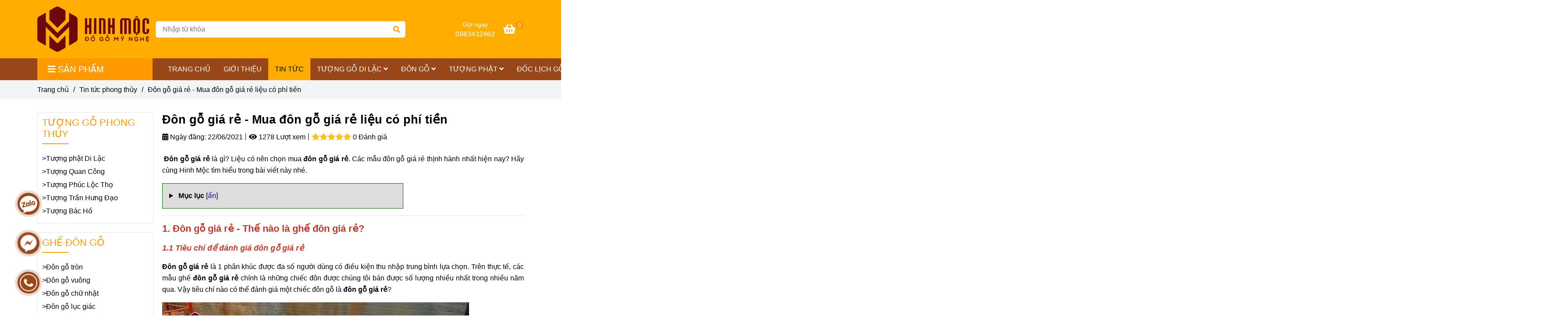

--- FILE ---
content_type: text/html; charset=UTF-8
request_url: https://hinhmoc.vn/tin-tuc-phong-thuy/don-go-gia-re.html
body_size: 26659
content:
<!DOCTYPE html>
<html lang="vi">
    <head>
        <meta charset="utf-8"><meta http-equiv="X-UA-Compatible" content="IE=edge"><meta name="viewport" content="width=device-width, initial-scale=1"><meta name="csrf-token" content="wg0fPGfBiBP12Ya6fAiKf8mWW8Vk6ppkgswhHVSE"><link rel="shortcut icon" type="image/x-icon" href="https://media.loveitopcdn.com/25830/thumb/hinhmoc-png.png"><meta property="fb:app_id" content="" />
        <title>Đôn gỗ giá rẻ - Mua đôn gỗ giá rẻ liệu có phí tiền </title>
<meta name="keywords" content="đôn gỗ giá rẻ, don go gia re">
<meta name="description" content=" Đôn gỗ giá rẻ là gì? Liệu có nên chọn mua đôn gỗ giá rẻ. Các mẫu đôn gỗ giá rẻ thịnh hành nhất hiện nay? Hãy cùng Hinh Mộc tìm hiểu trong bài viết này nhé.">
<meta name="robots" content="INDEX,FOLLOW">
<link rel="canonical" href="https://hinhmoc.vn/tin-tuc-phong-thuy/don-go-gia-re.html"/>
<link rel="alternate" hreflang="vi-vn" href="https://hinhmoc.vn/tin-tuc-phong-thuy/don-go-gia-re.html"/>
<meta property="og:title" content="Đôn gỗ giá rẻ - Mua đôn gỗ giá rẻ liệu có phí tiền" />
<meta property="og:description" content=" Đôn gỗ giá rẻ là gì? Liệu có nên chọn mua đôn gỗ giá rẻ. Các mẫu đôn gỗ giá rẻ thịnh hành nhất hiện nay? Hãy cùng Hinh Mộc tìm hiểu trong bài viết này nhé." />
<meta property="og:url" content="https://hinhmoc.vn/tin-tuc-phong-thuy/don-go-gia-re.html" />
<meta property="og:type" content="article" />
<meta property="og:image:alt" content="Đôn gỗ giá rẻ - Mua đôn gỗ giá rẻ liệu có phí tiền" />
<meta property="og:site_name" content="Đồ gỗ mỹ nghệ Hinh Mộc" />
<meta property="og:image" content="https://media.loveitopcdn.com/25830/thumb/103355-don-go-gia-re.jpg" />
<meta property="og:image:height" content="300" />
<meta property="og:image:width" content="300" />

<meta name="twitter:title" content="Đôn gỗ giá rẻ - Mua đôn gỗ giá rẻ liệu có phí tiền" />
<meta name="twitter:description" content=" Đôn gỗ giá rẻ là gì? Liệu có nên chọn mua đôn gỗ giá rẻ. Các mẫu đôn gỗ giá rẻ thịnh hành nhất hiện nay? Hãy cùng Hinh Mộc tìm hiểu trong bài viết này nhé." />
        <link rel="dns-prefetch" href="https://static.loveitopcdn.com">
        <link rel="dns-prefetch" href="https://media.loveitopcdn.com">
        <link rel="stylesheet" href="https://static.loveitopcdn.com/plugins/bootstrap-4.3.1/css/bootstrap.min.css" >
        <link rel="stylesheet" href="https://static.loveitopcdn.com/plugins/normalize/normalize.min.css" >
        <link rel="stylesheet" href="https://static.loveitopcdn.com/plugins/jquery-ui/jquery-ui-custom.min.css" >
        <link rel="stylesheet" href="https://static.loveitopcdn.com/themes/base/css/plugin.css?id=494e4ee96c0bcf7666d5" >
        <style>:root{--bg-color:#ffffff;--bg-color-opacity:#ffffffc7;--primary-color:#994718;--primary-sub-color:#99471840;--sub-color:#ff9900;--line-bottom-menu-color:#ff990070;--txt-color:#000000;--txt-sub-color:#00000073;--price-color:#e4c15b;--price-sub-color:#e4c15b73;--breadcrumbs-bg-color:#f2f4f5;--breadcrumbs-txt-color:#000000;--breadcrumbs-height:22px;--link-color:#000000;--header-bg-color:#ffae00;--header-bgsub-color:#994718;--header-txt-color:#ffffff;--header-txt-color-hover:;--footer-bg-color:#282828;--footer-txt-color:#fff;--footer-title-color:#ffae00;--menu-bg-color:#994718;--menu-bg-color-mobile:#994718;--sub-menu-bg-color:#fff;--menu-bg-active-color:#ffae00;--menu-txt-color:#ffffff;--menu-txt-child-color:#000000;--menu-txt-active-color:#000000;--space-between-widget:30px;--space-between-widget-mobile:20px;--menu-height:40px;--font-website:'Sans-Serif';--font-size-website:16px;--effect-loading-bg-color:;--effect-loading-color:}</style>
        <link rel="stylesheet" href="https://static.loveitopcdn.com/themes/base/css/common.css?id=3e3970e9ab7929f71358" >
                <link rel="stylesheet" href="https://static.loveitopcdn.com/themes/base3/css/main.css?id=7f25b8636d62910c06a0" >
        <link rel="stylesheet" href="https://static.loveitopcdn.com/themes/base3/css/widgets.css?id=51a768ecead7efac62f7" >
        <link href="https://static.loveitopcdn.com/plugins/fontawesome-free-5.15.3/css/all.min.css" rel="stylesheet">
        <link href="https://static.loveitopcdn.com/plugins/lite-youtube/lite-yt-embed.min.css" rel="stylesheet">
        <style>.loading-bar{width:68px;height:68px;position:absolute;left:-15px}.bar{display:inline-block;width:8px;height:28px;margin-right:4px;-webkit-animation:loading 1s ease-in-out infinite;animation:loading 1s ease-in-out infinite;background:#000}.bar:first-child{-webkit-animation-delay:0;animation-delay:0}.bar:nth-child(2){-webkit-animation-delay:.09s;animation-delay:.09s}.bar:nth-child(3){-webkit-animation-delay:.18s;animation-delay:.18s}.bar:nth-child(4){-webkit-animation-delay:.27s;animation-delay:.27s}.bar:nth-child(5){-webkit-animation-delay:.36s;animation-delay:.36s}@-webkit-keyframes loading{0%{transform:scale(1)}20%{transform:scaleY(2.2)}40%{transform:scale(1)}}@keyframes loading{0%{transform:scale(1)}20%{transform:scaleY(2.2)}40%{transform:scale(1)}}.bounce{width:70px;text-align:center;position:absolute;left:-22px;top:4px}.bounce>div{width:18px;height:18px;background-color:#333;border-radius:100%;display:inline-block;-webkit-animation:sk-bouncedelay 1.4s ease-in-out infinite both;animation:sk-bouncedelay 1.4s ease-in-out infinite both}.bounce .bounce1{-webkit-animation-delay:-.32s;animation-delay:-.32s}.bounce .bounce2{-webkit-animation-delay:-.16s;animation-delay:-.16s}@-webkit-keyframes sk-bouncedelay{0%,80%,to{-webkit-transform:scale(0)}40%{-webkit-transform:scale(1)}}@keyframes sk-bouncedelay{0%,80%,to{transform:scale(0)}40%{transform:scale(1)}}.sk-circle{width:60px;height:60px;position:relative}.sk-circle .sk-child{width:100%;height:100%;position:absolute;left:-17px;top:-17px}.sk-circle .sk-child:before{content:"";display:block;margin:0 auto;width:15%;height:15%;background-color:#333;border-radius:100%;-webkit-animation:sk-circleBounceDelay 1.2s ease-in-out infinite both;animation:sk-circleBounceDelay 1.2s ease-in-out infinite both}.sk-circle .sk-circle2{transform:rotate(30deg)}.sk-circle .sk-circle3{transform:rotate(60deg)}.sk-circle .sk-circle4{transform:rotate(90deg)}.sk-circle .sk-circle5{transform:rotate(120deg)}.sk-circle .sk-circle6{transform:rotate(150deg)}.sk-circle .sk-circle7{transform:rotate(180deg)}.sk-circle .sk-circle8{transform:rotate(210deg)}.sk-circle .sk-circle9{transform:rotate(240deg)}.sk-circle .sk-circle10{transform:rotate(270deg)}.sk-circle .sk-circle11{transform:rotate(300deg)}.sk-circle .sk-circle12{transform:rotate(330deg)}.sk-circle .sk-circle2:before{-webkit-animation-delay:-1.1s;animation-delay:-1.1s}.sk-circle .sk-circle3:before{-webkit-animation-delay:-1s;animation-delay:-1s}.sk-circle .sk-circle4:before{-webkit-animation-delay:-.9s;animation-delay:-.9s}.sk-circle .sk-circle5:before{-webkit-animation-delay:-.8s;animation-delay:-.8s}.sk-circle .sk-circle6:before{-webkit-animation-delay:-.7s;animation-delay:-.7s}.sk-circle .sk-circle7:before{-webkit-animation-delay:-.6s;animation-delay:-.6s}.sk-circle .sk-circle8:before{-webkit-animation-delay:-.5s;animation-delay:-.5s}.sk-circle .sk-circle9:before{-webkit-animation-delay:-.4s;animation-delay:-.4s}.sk-circle .sk-circle10:before{-webkit-animation-delay:-.3s;animation-delay:-.3s}.sk-circle .sk-circle11:before{-webkit-animation-delay:-.2s;animation-delay:-.2s}.sk-circle .sk-circle12:before{-webkit-animation-delay:-.1s;animation-delay:-.1s}@-webkit-keyframes sk-circleBounceDelay{0%,80%,to{transform:scale(0)}40%{transform:scale(1)}}@keyframes sk-circleBounceDelay{0%,80%,to{transform:scale(0)}40%{transform:scale(1)}}.cube{width:40px;height:40px;position:relative}.cube1,.cube2{background-color:#333;width:15px;height:15px;position:absolute;top:-15px;left:-15px;-webkit-animation:sk-cubemove 1.8s ease-in-out infinite;animation:sk-cubemove 1.8s ease-in-out infinite}.cube2{-webkit-animation-delay:-.9s;animation-delay:-.9s}@-webkit-keyframes sk-cubemove{25%{-webkit-transform:translateX(42px) rotate(-90deg) scale(.5)}50%{-webkit-transform:translateX(42px) translateY(42px) rotate(-180deg)}75%{-webkit-transform:translateX(0) translateY(42px) rotate(-270deg) scale(.5)}to{-webkit-transform:rotate(-1turn)}}@keyframes sk-cubemove{25%{transform:translateX(42px) rotate(-90deg) scale(.5);-webkit-transform:translateX(42px) rotate(-90deg) scale(.5)}50%{transform:translateX(42px) translateY(42px) rotate(-179deg);-webkit-transform:translateX(42px) translateY(42px) rotate(-179deg)}50.1%{transform:translateX(42px) translateY(42px) rotate(-180deg);-webkit-transform:translateX(42px) translateY(42px) rotate(-180deg)}75%{transform:translateX(0) translateY(42px) rotate(-270deg) scale(.5);-webkit-transform:translateX(0) translateY(42px) rotate(-270deg) scale(.5)}to{transform:rotate(-1turn);-webkit-transform:rotate(-1turn)}}.cssload-loader{position:relative;left:50%;width:29px;height:117px;display:-o-box;display:-ms-box;display:flex;display:-o-flex;display:-ms-flex;display:-moz-flex;flex-flow:column nowrap;-o-flex-flow:column nowrap;transform:translate(-50%,-50%);-o-transform:translate(-50%,-50%);-ms-transform:translate(-50%,-50%);-webkit-transform:translate(-50%,-50%);-moz-transform:translate(-50%,-50%)}.cssload-loader .cssload-diamond{position:absolute;left:0;right:0;bottom:-20px;margin:0 auto;width:29px;height:29px;border-radius:2px;background:#000;transform:translateY(0) rotate(45deg) scale(0);-o-transform:translateY(0) rotate(45deg) scale(0);-ms-transform:translateY(0) rotate(45deg) scale(0);-webkit-transform:translateY(0) rotate(45deg) scale(0);-moz-transform:translateY(0) rotate(45deg) scale(0);animation:cssload-diamonds 1725ms linear infinite;-o-animation:cssload-diamonds 1725ms linear infinite;-ms-animation:cssload-diamonds 1725ms linear infinite;-webkit-animation:cssload-diamonds 1725ms linear infinite;-moz-animation:cssload-diamonds 1725ms linear infinite}.cssload-loader .cssload-diamond:first-child{animation-delay:-1.15s;-o-animation-delay:-1.15s;-ms-animation-delay:-1.15s;-webkit-animation-delay:-1.15s;-moz-animation-delay:-1.15s}.cssload-loader .cssload-diamond:nth-child(2){animation-delay:-2.3s;-o-animation-delay:-2.3s;-ms-animation-delay:-2.3s;-webkit-animation-delay:-2.3s;-moz-animation-delay:-2.3s}.cssload-loader .cssload-diamond:nth-child(3){animation-delay:-3.45s;-o-animation-delay:-3.45s;-ms-animation-delay:-3.45s;-webkit-animation-delay:-3.45s;-moz-animation-delay:-3.45s}.cssload-loader .cssload-diamond:nth-child(4){animation-delay:-4.6s;-o-animation-delay:-4.6s;-ms-animation-delay:-4.6s;-webkit-animation-delay:-4.6s;-moz-animation-delay:-4.6s}@keyframes cssload-diamonds{50%{transform:translateY(-49px) rotate(45deg) scale(1)}to{transform:translateY(-97px) rotate(45deg) scale(0)}}@-webkit-keyframes cssload-diamonds{50%{-webkit-transform:translateY(-49px) rotate(45deg) scale(1)}to{-webkit-transform:translateY(-97px) rotate(45deg) scale(0)}}.window-loader{position:relative;margin:0 auto}.window-loader .circle{position:absolute;width:80px;height:80px;opacity:0;transform:rotate(225deg);-webkit-animation-iteration-count:infinite;animation-iteration-count:infinite;-webkit-animation-name:orbit;animation-name:orbit;-webkit-animation-duration:5.5s;animation-duration:5.5s;top:-25px;left:-25px}.window-loader .circle:after{content:"";position:absolute;width:10px;height:10px;border-radius:5px;background:#000}.window-loader .circle:nth-child(2){-webkit-animation-delay:.24s;animation-delay:.24s}.window-loader .circle:nth-child(3){-webkit-animation-delay:.48s;animation-delay:.48s}.window-loader .circle:nth-child(4){-webkit-animation-delay:.72s;animation-delay:.72s}.window-loader .circle:nth-child(5){-webkit-animation-delay:.96s;animation-delay:.96s}@-webkit-keyframes orbit{0%{transform:rotate(225deg);opacity:1;-webkit-animation-timing-function:ease-out;animation-timing-function:ease-out}7%{transform:rotate(345deg);-webkit-animation-timing-function:linear;animation-timing-function:linear}30%{transform:rotate(455deg);-webkit-animation-timing-function:ease-in-out;animation-timing-function:ease-in-out}39%{transform:rotate(690deg);-webkit-animation-timing-function:linear;animation-timing-function:linear}70%{transform:rotate(815deg);opacity:1;-webkit-animation-timing-function:ease-out;animation-timing-function:ease-out}75%{transform:rotate(945deg);-webkit-animation-timing-function:ease-out;animation-timing-function:ease-out}76%{transform:rotate(945deg);opacity:0}to{transform:rotate(945deg);opacity:0}}@keyframes orbit{0%{transform:rotate(225deg);opacity:1;-webkit-animation-timing-function:ease-out;animation-timing-function:ease-out}7%{transform:rotate(345deg);-webkit-animation-timing-function:linear;animation-timing-function:linear}30%{transform:rotate(455deg);-webkit-animation-timing-function:ease-in-out;animation-timing-function:ease-in-out}39%{transform:rotate(690deg);-webkit-animation-timing-function:linear;animation-timing-function:linear}70%{transform:rotate(815deg);opacity:1;-webkit-animation-timing-function:ease-out;animation-timing-function:ease-out}75%{transform:rotate(945deg);-webkit-animation-timing-function:ease-out;animation-timing-function:ease-out}76%{transform:rotate(945deg);opacity:0}to{transform:rotate(945deg);opacity:0}}#loading{z-index:999999;height:2em;width:2em;overflow:show;margin:auto;bottom:0;right:0}#loading,#loading:before{position:fixed;top:0;left:0}#loading:before{content:"";display:block;width:100%;height:100%;background-color:var(--effect-loading-bg-color)}header .header-container .header-logo .logo img{max-height:200px}</style>
                <script src="https://static.loveitopcdn.com/plugins/jquery-3.3.1/jquery.min.js"></script>
        <meta name="google-site-verification" content="4LSXOZP0pC41gxqlDO_kzvAOsdd2meRSVgGwiqHL6W8" /><script>var layout_product_item='style1';var is_display_rating=0;var wb_token_public='RLgi7T';var wb_setting={'currency': {"name":"Vi\u1ec7t nam \u0111\u1ed3ng (\u0111)","unit":"\u0111","rate":1,"thousand_sep":".","decimal_sep":",","decimal":0,"is_default":1,"is_published":1,"pos":"right","display":"\u0111 VND"} };var wb_translate={"error_avatar_upload_size":"Dung l\u01b0\u1ee3ng \u1ea3nh kh\u00f4ng v\u01b0\u1ee3t qu\u00e1","error_avatar_upload_file":"Ch\u1ec9 h\u1ed7 tr\u1ee3 c\u00e1c \u0111\u1ecbnh d\u1ea1ng \u1ea3nh .png .jpg .jpeg","add_to_cart":"Th\u00eam v\u00e0o gi\u1ecf h\u00e0ng","contact":"Li\u00ean h\u1ec7","processing":"\u0110ang x\u1eed l\u00fd...","delete":"X\u00f3a","outstock":"H\u1ebft h\u00e0ng","instock":"C\u00f2n h\u00e0ng","paging_first":"\u0110\u1ea7u","paging_previous":"Tr\u01b0\u1edbc","paging_next":"Ti\u1ebfp","paging_last":"Cu\u1ed1i","progressing":"\u0110ang x\u1eed l\u00fd...","please_enter":"Vui l\u00f2ng nh\u1eadp v\u00e0o Email ho\u1eb7c S\u1ed1 \u0111i\u1ec7n tho\u1ea1i \u0111\u1ec3 \u0111\u0103ng k\u00fd","minimum_order_product":"Y\u00eau c\u1ea7u mua \u00edt nh\u1ea5t","text_product":"s\u1ea3n ph\u1ea9m","text_coupon":"M\u00e3 gi\u1ea3m gi\u00e1","text_reduction":"M\u1ee9c gi\u1ea3m","message_danger":"C\u00f3 l\u1ed7i trong qu\u00e1 tr\u00ecnh thao t\u00e1c","message_alert_discount_confirm":"B\u1ea1n c\u00f3 mu\u1ed1n x\u00f3a m\u00e3 gi\u1ea3m gi\u00e1 n\u00e0y kh\u00f4ng?","please_choose_district":"Vui l\u00f2ng ch\u1ecdn Qu\u1eadn \/ Huy\u1ec7n","please_choose_ward":"Vui l\u00f2ng ch\u1ecdn Ph\u01b0\u1eddng \/ X\u00e3","text_remove_coupon":"X\u00f3a m\u00e3 gi\u1ea3m gi\u00e1 n\u00e0y","product_quantity_break_description_value":":price \/ s\u1ea3n ph\u1ea9m (:percent%)","affiliate_id":"","just_days":"Ng\u00e0y","just_months":"Th\u00e1ng","just_years":"N\u0103m","just_hours":"Gi\u1edd","just_minutes":"Ph\u00fat","just_secs":"Gi\u00e2y","menu_readmore":"Xem th\u00eam ...","menu_collapse":"Thu g\u1ecdn","view_product_detail":"Xem chi ti\u1ebft","phone_required":"Vui l\u00f2ng nh\u1eadp s\u1ed1 \u0111i\u1ec7n tho\u1ea1i h\u1ee3p l\u1ec7","text_btn_collapse":"Xem t\u1ea5t c\u1ea3","text_btn_collapsed":"Thu g\u1ecdn","table_of_contents":"M\u1ee5c l\u1ee5c","show":"Hi\u1ec7n","hide":"\u1ea8n"};var wb_language='';var wb_language_default='vi';var wb_routes={"order_fast":"https:\/\/hinhmoc.vn\/fast-order","admin_widget":"https:\/\/hinhmoc.vn\/admin\/widget","admin_menu":"https:\/\/hinhmoc.vn\/admin\/menu","admin_post":"https:\/\/hinhmoc.vn\/admin\/post","admin_product":"https:\/\/hinhmoc.vn\/admin\/product","admin_setting_website":"https:\/\/hinhmoc.vn\/admin\/setting\/website","admin_setting_contact":"https:\/\/hinhmoc.vn\/admin\/setting\/contact","admin_setting_product_filter":"https:\/\/hinhmoc.vn\/admin\/setting\/product_filter","admin_slider":"https:\/\/hinhmoc.vn\/admin\/slider","admin_gallery_image":"https:\/\/hinhmoc.vn\/admin\/gallery_image","admin_testimonials":"https:\/\/hinhmoc.vn\/admin\/testimonials"}; var addon_smart_feature_menu='';</script>        <script>var template="post_detail";</script>
        
    <script type="application/ld+json">
        {
            "@context": "https://schema.org/",
            "@type": "Article",
            "name": "Đôn gỗ giá rẻ - Mua đôn gỗ giá rẻ liệu có phí tiền",
            "image": "https://media.loveitopcdn.com/25830/thumb/103355-don-go-gia-re.jpg",
            "description": "&nbsp;Đôn gỗ giá rẻ là gì? Liệu có nên chọn mua đôn gỗ giá rẻ. Các mẫu đôn gỗ giá rẻ thịnh hành nhất hiện nay? Hãy cùng Hinh Mộc tìm hiểu trong bài viết này nhé.
",
            "url": "https://hinhmoc.vn/tin-tuc-phong-thuy/don-go-gia-re.html"
        }
    </script>
    </head>
    <body class="post_detail  mobile-768 title_heading_style2 product_layout_sale_style1 product_layout_item_style1 product_display_btn_1 buttom_layout_style1 sidebar_left gallery_grid menu_fixed_0 menu_style_default layout_full tab_style5 menu_mobile_style4 post-layout-item-style1 ecommerce-1">
                                <div class="wrapper clearfix project-layout ">
            <header id="header"  class="toggle-mobile-menu-style4" >
								<div class="">
				<link rel="stylesheet" href="https://static.loveitopcdn.com/themes/base3/css/header_ecommerce_2.css?id=3532f38f9dd4376bff51" >
	<style>header .header-oasics .search-form .input-group-btn, header .mini-cart3 a, header .color-light-2, header .header-container .btn-toggle-mobile-menu .title-menu, header .search-form i, header .header-ecommerce_2 .hotline-header a{color: #ffffff !important; } header .mini-cart3 .mini-cart-number, header .header-container .toggle-mobile-menu:first-child span, header .header-container .toggle-mobile-menu:first-child::after, header .header-container .toggle-mobile-menu:first-child::before{background-color: #ffffff !important; } header .header-container.fixed-ontop .mb-menu>li:hover>a, header .header-container.fixed-ontop .mb-menu>li.active>a{ color: #000000 !important; }@media (min-width: 992px){header .header-container.fixed-ontop .main-nav ul>li>a,header .header-container.fixed-ontop .main-nav .dropdown-menu .title-mega>a{color: #ffffff !important;}}</style>

<div class="d-lg-none header-mobile">
	<div class="header-ecommerce_2 header-container  show-readmore" style="color:#ffffff!important;background-color:#ffae00;">
	<div class="wb-nav-header width-menu-mobile ecommerce_2">
		<div class="container">
						<div class="row clearfix center-vertical relative">
				<div class="clearfix center-vertical relative w-100">
					<div class="col-lg-3 col-6 header-logo">
						<a href="https://hinhmoc.vn" aria-label="Đôn gỗ giá rẻ - Mua đôn gỗ giá rẻ liệu có phí tiền" class="logo d-inline-b ">
	<img src="https://media.loveitopcdn.com/25830/thumb/hinhmoc-website-png.png" alt="Đồ gỗ mỹ nghệ Hinh Mộc" width="100%" height="100%" />
</a>					</div>
					<div class="col-lg-9 col-md-12 col-sm-12 col-12 px-0 px-lg-3 menu-cart center-vertical-nojustify height-menu-fixed">
													<ul class="list-inline-block pull-right pr-lg-3">
											                    				                    <li>
										<form class="search-form" action="https://hinhmoc.vn/search/post/autocomplete">
		<input onblur="if (this.value=='') this.placeholder = this.dataset.value" onfocus="this.placeholder = this.dataset.defaultValue" placeholder="Nhập từ khóa" value="" data-default-value="Nhập từ khóa" data-value="Nhập từ khóa" type="text" name="keyword" class="search-box" autocomplete="off">
		<button type="submit"><i class="fas fa-search"></i></button>
	</form>
				                    </li>
			                    			                    				                    <li>
				                    	<div class="mini-cart-box mini-cart3 pull-right">
	<a class="mini-cart-link btn-view-cart" href="https://hinhmoc.vn/cart">
		<span class="d-none title_cart">Giỏ hàng</span>
		<i class="fa fa-shopping-basket" aria-hidden="true"></i>
		<span class="d-none title_cart_2">Giỏ hàng</span>
		<span class="mini-cart-number bg-color white total_items">0</span>
	</a>
</div>				                    </li>
			                    			                </ul>
		                		                <a href="https://hinhmoc.vn" aria-label="Đôn gỗ giá rẻ - Mua đôn gỗ giá rẻ liệu có phí tiền" class="logo d-inline-b logo-fixed">
	<img src="https://media.loveitopcdn.com/25830/thumb/hinhmoc-website-png.png" alt="Đồ gỗ mỹ nghệ Hinh Mộc" width="100%" height="100%" />
</a>						<nav class="main-nav navbar-expand-lg pull-left">
							<div class="btn-toggle-mobile-menu center-vertical">
	<span class="nav-icon toggle-mobile-menu">
		<span></span>
	</span>
	<span class="nav-icon toggle-mobile-menu title-menu">
		<span> MENU </span>
	</span>
</div>						</nav>
					</div>
				</div>
							</div>
		</div>
	</div>
</div>

</div>
<div class="d-none d-lg-block header-desktop">
	<div class="header-ecommerce_2 header-container  show-readmore" data-limit_menu_item="6" style="color:#ffffff!important;background-color:#ffae00;">
	<div class="wb-main-header d-none d-lg-block">
		<div class="container">
			<div class="row clearfix center-vertical-nojustify">
				<div class="col-lg-3">
			        <div class="header-logo text-center">
						<a href="https://hinhmoc.vn" aria-label="Đôn gỗ giá rẻ - Mua đôn gỗ giá rẻ liệu có phí tiền" class="logo d-inline-b ">
	<img src="https://media.loveitopcdn.com/25830/thumb/hinhmoc-website-png.png" alt="Đồ gỗ mỹ nghệ Hinh Mộc" width="100%" height="100%" />
</a>					</div>
				</div>
				<div class="col-lg-6 col-md-12 col-sm-12 col-12">
											<form class="search-form" action="https://hinhmoc.vn/search/post/autocomplete">
		<input onblur="if (this.value=='') this.placeholder = this.dataset.value" onfocus="this.placeholder = this.dataset.defaultValue" placeholder="Nhập từ khóa" value="" data-default-value="Nhập từ khóa" data-value="Nhập từ khóa" type="text" name="keyword" class="search-box" autocomplete="off">
		<button type="submit"><i class="fas fa-search"></i></button>
	</form>
									</div>
				<div class="col-lg-3 position-initial">
											<ul class="list-inline-block pull-right">
						 		                            <li class="hotline-header d-none d-lg-inline-block text-center">
	                            		                            		<span class="phone-label">Gọi ngay</span><br>
	                            		                                	                                    	                                        <a href="tel:0983432462">
	                                            0983432462
	                                        </a>
	                                    	                                    	                            </li>
	                        	                        			                    <li class="d-lg-none">
									<form class="search-form" action="https://hinhmoc.vn/search/post/autocomplete">
		<input onblur="if (this.value=='') this.placeholder = this.dataset.value" onfocus="this.placeholder = this.dataset.defaultValue" placeholder="Nhập từ khóa" value="" data-default-value="Nhập từ khóa" data-value="Nhập từ khóa" type="text" name="keyword" class="search-box" autocomplete="off">
		<button type="submit"><i class="fas fa-search"></i></button>
	</form>
			                    </li>
		                    		                    			                    <li>
			                    	<div class="mini-cart-box mini-cart3 pull-right">
	<a class="mini-cart-link btn-view-cart" href="https://hinhmoc.vn/cart">
		<span class="d-none title_cart">Giỏ hàng</span>
		<i class="fa fa-shopping-basket" aria-hidden="true"></i>
		<span class="d-none title_cart_2">Giỏ hàng</span>
		<span class="mini-cart-number bg-color white total_items">0</span>
	</a>
</div>			                    </li>
		                    		                </ul>
	                				</div>
			</div>
		</div>
	</div>
	<div class="wb-nav-header width-menu-mobile">
		<div class="container">
			<div class="row clearfix reset-col-padding">
				<div class="col-lg-3 col-md-12 col-sm-12 col-12 menu-category">
					<div class="mega-container ">
    <div class="navleft-container">
        <div class="mega-menu-title">
            <div class="h3">
                <i class="fas fa-bars"></i>Sản phẩm
            </div>
        </div>
        <div class="mega-menu-category" data-id="2">
            <ul class="nav mb-menu">
                                    <li class="has-sub dropdown relative default">
        <a href="https://hinhmoc.vn/tuong-go-di-lac/"  aria-label="TƯỢNG GỖ DI LẶC">
                            <span class="">TƯỢNG GỖ DI LẶC</span>
                                      <i class="fa fa-plus f-right"></i>
                   </a>
                    <div class="wrap-popup column1">
                <div class="popup">
                    <ul class="nav">
                                                    <li class=" relative default">
        <a href="https://hinhmoc.vn/tuong-go-di-lac/di-lac-cay-dao/"  aria-label="Di Lặc cây đào">
                            <span class="">Di Lặc cây đào</span>
                               </a>
            </li>
                                                    <li class=" relative default">
        <a href="https://hinhmoc.vn/tuong-go-di-lac/di-lac-cay-tung/"  aria-label="Di Lặc cây tùng">
                            <span class="">Di Lặc cây tùng</span>
                               </a>
            </li>
                                                    <li class=" relative default">
        <a href="https://hinhmoc.vn/tuong-go-di-lac/di-lac-keo-bao/"  aria-label="Di Lặc kéo bao">
                            <span class="">Di Lặc kéo bao</span>
                               </a>
            </li>
                                                    <li class=" relative default">
        <a href="https://hinhmoc.vn/tuong-go-di-lac/di-lac-tam-phuc/"  aria-label="Di Lặc tam phúc">
                            <span class="">Di Lặc tam phúc</span>
                               </a>
            </li>
                                            </ul>
                </div>
            </div>
            </li>
                                    <li class="has-sub dropdown relative default">
        <a href="https://hinhmoc.vn/tuong-go-quan-cong/"  aria-label="TƯỢNG GỖ QUAN CÔNG">
                            <span class="">TƯỢNG GỖ QUAN CÔNG</span>
                                      <i class="fa fa-plus f-right"></i>
                   </a>
                    <div class="wrap-popup column1">
                <div class="popup">
                    <ul class="nav">
                                                    <li class=" relative default">
        <a href="https://hinhmoc.vn/tuong-go-quan-cong/quan-cong-doc-sach/"  aria-label="Quan Công đọc sách">
                            <span class="">Quan Công đọc sách</span>
                               </a>
            </li>
                                                    <li class=" relative default">
        <a href="https://hinhmoc.vn/tuong-go-quan-cong/quan-cong-dung-chong-dao/"  aria-label="Quan Công đứng chống đao">
                            <span class="">Quan Công đứng chống đao</span>
                               </a>
            </li>
                                            </ul>
                </div>
            </div>
            </li>
                                    <li class="has-sub dropdown relative default">
        <a href="https://hinhmoc.vn/tuong-go-phuc-loc-tho/"  aria-label="TƯỢNG GỖ PHÚC LỘC THỌ">
                            <span class="">TƯỢNG GỖ PHÚC LỘC THỌ</span>
                                      <i class="fa fa-plus f-right"></i>
                   </a>
                    <div class="wrap-popup column1">
                <div class="popup">
                    <ul class="nav">
                                                    <li class=" relative default">
        <a href="https://hinhmoc.vn/tuong-go-phuc-loc-tho/tuong-phuc-loc-tho-go-huong/"  aria-label="Tượng Phúc Lộc Thọ gỗ hương">
                            <span class="">Tượng Phúc Lộc Thọ gỗ hương</span>
                               </a>
            </li>
                                                    <li class=" relative default">
        <a href="https://hinhmoc.vn/tuong-go-phuc-loc-tho/tuong-phuc-loc-tho-go-bach-xanh/"  aria-label="Tượng Phúc Lộc Thọ gỗ bách xanh">
                            <span class="">Tượng Phúc Lộc Thọ gỗ bách xanh</span>
                               </a>
            </li>
                                            </ul>
                </div>
            </div>
            </li>
                                    <li class="has-sub dropdown relative default">
        <a href="https://hinhmoc.vn/tuong-bo-de-dat-ma/"  aria-label="TƯỢNG BỒ ĐỀ ĐẠT MA">
                            <span class="">TƯỢNG BỒ ĐỀ ĐẠT MA</span>
                                      <i class="fa fa-plus f-right"></i>
                   </a>
                    <div class="wrap-popup column1">
                <div class="popup">
                    <ul class="nav">
                                                    <li class=" relative default">
        <a href="https://hinhmoc.vn/tuong-bo-de-dat-ma/tuong-go-dat-ma-ngoi-thien/"  aria-label="Tượng gỗ Đạt Ma ngồi thiền">
                            <span class="">Tượng gỗ Đạt Ma ngồi thiền</span>
                               </a>
            </li>
                                                    <li class=" relative default">
        <a href="https://hinhmoc.vn/tuong-bo-de-dat-ma/tuong-go-dat-ma-bay/"  aria-label="Tượng gỗ Đạt Ma bay">
                            <span class="">Tượng gỗ Đạt Ma bay</span>
                               </a>
            </li>
                                                    <li class=" relative default">
        <a href="https://hinhmoc.vn/tuong-bo-de-dat-ma/tuong-dat-ma-xach-giay/"  aria-label="Tượng Đạt Ma xách giầy">
                            <span class="">Tượng Đạt Ma xách giầy</span>
                               </a>
            </li>
                                            </ul>
                </div>
            </div>
            </li>
                                    <li class="has-sub dropdown relative default">
        <a href="https://hinhmoc.vn/tuong-danh-nhan/"  aria-label="TƯỢNG CÁC DANH NHÂN">
                            <span class="">TƯỢNG CÁC DANH NHÂN</span>
                                      <i class="fa fa-plus f-right"></i>
                   </a>
                    <div class="wrap-popup column1">
                <div class="popup">
                    <ul class="nav">
                                                    <li class=" relative default">
        <a href="https://hinhmoc.vn/tuong-danh-nhan/tuong-go-tran-hung-dao/"  aria-label="TƯỢNG GỖ TRẦN HƯNG ĐẠO">
                            <span class="">TƯỢNG GỖ TRẦN HƯNG ĐẠO</span>
                               </a>
            </li>
                                                    <li class=" relative default">
        <a href="https://hinhmoc.vn/tuong-danh-nhan/tuong-go-bac-ho/"  aria-label="TƯỢNG GỖ BÁC HỒ">
                            <span class="">TƯỢNG GỖ BÁC HỒ</span>
                               </a>
            </li>
                                            </ul>
                </div>
            </div>
            </li>
                                    <li class="has-sub dropdown relative default">
        <a href="https://hinhmoc.vn/tuong-linh-vat-bang-go/"  aria-label="TƯỢNG LINH VẬT">
                            <span class="">TƯỢNG LINH VẬT</span>
                                      <i class="fa fa-plus f-right"></i>
                   </a>
                    <div class="wrap-popup column1">
                <div class="popup">
                    <ul class="nav">
                                                    <li class=" relative default">
        <a href="https://hinhmoc.vn/tuong-linh-vat-bang-go/tuong-go-con-rong/"  aria-label="Tượng gỗ con rồng">
                            <span class="">Tượng gỗ con rồng</span>
                               </a>
            </li>
                                                    <li class="has-sub dropdown relative default">
        <a href="https://hinhmoc.vn/tuong-linh-vat-bang-go/coc-thiem-thu/"  aria-label="CÓC THIỀM THỪ GỖ">
                            <span class="">CÓC THIỀM THỪ GỖ</span>
                                      <i class="fa fa-plus f-right"></i>
                   </a>
                    <div class="wrap-popup column1">
                <div class="popup">
                    <ul class="nav">
                                                    <li class=" relative default">
        <a href="https://hinhmoc.vn/tuong-linh-vat-bang-go/coc-thiem-thu/thiem-thu-xa-xi/"  aria-label="Thiềm thừ xá xị">
                            <span class="">Thiềm thừ xá xị</span>
                               </a>
            </li>
                                                    <li class=" relative default">
        <a href="https://hinhmoc.vn/tuong-linh-vat-bang-go/coc-thiem-thu/thiem-thu-go-huong/"  aria-label="Thiềm thừ gỗ hương">
                            <span class="">Thiềm thừ gỗ hương</span>
                               </a>
            </li>
                                                    <li class=" relative default">
        <a href="https://hinhmoc.vn/tuong-linh-vat-bang-go/coc-thiem-thu/thiem-thu-nu-nghien/"  aria-label="Thiềm thừ nu nghiến">
                            <span class="">Thiềm thừ nu nghiến</span>
                               </a>
            </li>
                                            </ul>
                </div>
            </div>
            </li>
                                                    <li class=" relative default">
        <a href="https://hinhmoc.vn/tuong-linh-vat-bang-go/tuong-dai-bang-go/"  aria-label="TƯỢNG ĐẠI BÀNG GỖ">
                            <span class="">TƯỢNG ĐẠI BÀNG GỖ</span>
                               </a>
            </li>
                                                    <li class=" relative default">
        <a href="https://hinhmoc.vn/tuong-linh-vat-bang-go/tuong-go-con-de/"  aria-label="Tượng gỗ con dê">
                            <span class="">Tượng gỗ con dê</span>
                               </a>
            </li>
                                                    <li class=" relative default">
        <a href="https://hinhmoc.vn/tuong-linh-vat-bang-go/tuong-go-long-quy/"  aria-label="Tượng gỗ long quy">
                            <span class="">Tượng gỗ long quy</span>
                               </a>
            </li>
                                                    <li class=" relative default">
        <a href="https://hinhmoc.vn/tuong-linh-vat-bang-go/tuong-ngua-go/"  aria-label="Tượng ngựa gỗ">
                            <span class="">Tượng ngựa gỗ</span>
                               </a>
            </li>
                                                    <li class=" relative default">
        <a href="https://hinhmoc.vn/tuong-linh-vat-bang-go/tuong-go-con-ho/"  aria-label="Tượng gỗ con hổ">
                            <span class="">Tượng gỗ con hổ</span>
                               </a>
            </li>
                                                    <li class=" relative default">
        <a href="https://hinhmoc.vn/tuong-linh-vat-bang-go/tuong-go-con-ga/"  aria-label="Tượng gỗ con gà">
                            <span class="">Tượng gỗ con gà</span>
                               </a>
            </li>
                                            </ul>
                </div>
            </div>
            </li>
                                    <li class="has-sub dropdown relative default">
        <a href="https://hinhmoc.vn/don-go/"  aria-label="GHẾ ĐÔN GỖ">
                            <span class="">GHẾ ĐÔN GỖ</span>
                                      <i class="fa fa-plus f-right"></i>
                   </a>
                    <div class="wrap-popup column1">
                <div class="popup">
                    <ul class="nav">
                                                    <li class=" relative default">
        <a href="https://hinhmoc.vn/don-go/don-go-vuong/"  aria-label="ĐÔN GỖ VUÔNG">
                            <span class="">ĐÔN GỖ VUÔNG</span>
                               </a>
            </li>
                                                    <li class=" relative default">
        <a href="https://hinhmoc.vn/don-go/don-go-tron/"  aria-label="ĐÔN GỖ TRÒN">
                            <span class="">ĐÔN GỖ TRÒN</span>
                               </a>
            </li>
                                                    <li class=" relative default">
        <a href="https://hinhmoc.vn/don-go/don-go-chu-nhat/"  aria-label="ĐÔN GỖ CHỮ NHẬT">
                            <span class="">ĐÔN GỖ CHỮ NHẬT</span>
                               </a>
            </li>
                                                    <li class=" relative default">
        <a href="https://hinhmoc.vn/don-go/don-go-luc-giac/"  aria-label="ĐÔN GỖ LỤC GIÁC">
                            <span class="">ĐÔN GỖ LỤC GIÁC</span>
                               </a>
            </li>
                                                    <li class=" relative default">
        <a href="https://hinhmoc.vn/don-go/don-go-bat-giac/"  aria-label="ĐÔN GỖ BÁT GIÁC">
                            <span class="">ĐÔN GỖ BÁT GIÁC</span>
                               </a>
            </li>
                                            </ul>
                </div>
            </div>
            </li>
                                    <li class="has-sub dropdown relative default">
        <a href="https://hinhmoc.vn/dong-ho-tranh-go/"  aria-label="ĐỒNG HỒ TRANH GỖ">
                            <span class="">ĐỒNG HỒ TRANH GỖ</span>
                                      <i class="fa fa-plus f-right"></i>
                   </a>
                    <div class="wrap-popup column1">
                <div class="popup">
                    <ul class="nav">
                                                    <li class=" relative default">
        <a href="https://hinhmoc.vn/dong-ho-tranh-go/dong-ho-tranh-go-chu-phuc/"  aria-label="Đồng hồ tranh gỗ chữ Phúc">
                            <span class="">Đồng hồ tranh gỗ chữ Phúc</span>
                               </a>
            </li>
                                                    <li class=" relative default">
        <a href="https://hinhmoc.vn/dong-ho-tranh-go/dong-ho-chu-loc/"  aria-label="Đồng hồ chữ Lộc">
                            <span class="">Đồng hồ chữ Lộc</span>
                               </a>
            </li>
                                                    <li class=" relative default">
        <a href="https://hinhmoc.vn/dong-ho-tranh-go/dong-ho-go-chu-duc/"  aria-label="Đồng hồ gỗ chữ Đức">
                            <span class="">Đồng hồ gỗ chữ Đức</span>
                               </a>
            </li>
                                                    <li class=" relative default">
        <a href="https://hinhmoc.vn/dong-ho-tranh-go/dong-ho-thuan-buom-xuoi-gio/"  aria-label="Đồng hồ Thuận Buồm xuôi gió">
                            <span class="">Đồng hồ Thuận Buồm xuôi gió</span>
                               </a>
            </li>
                                                    <li class=" relative default">
        <a href="https://hinhmoc.vn/dong-ho-tranh-go/dong-ho-tranh-go-phuc-loc-tho/"  aria-label="Đồng hồ tranh gỗ Phúc Lộc Thọ">
                            <span class="">Đồng hồ tranh gỗ Phúc Lộc Thọ</span>
                               </a>
            </li>
                                            </ul>
                </div>
            </div>
            </li>
                                    <li class=" relative default">
        <a href="https://hinhmoc.vn/doc-lich-go/"  aria-label="ĐỐC LỊCH GỖ">
                            <span class="">ĐỐC LỊCH GỖ</span>
                               </a>
            </li>
                                    <li class=" relative default">
        <a href="https://hinhmoc.vn/den-tho-go/"  aria-label="ĐÈN THỜ GỖ">
                            <span class="">ĐÈN THỜ GỖ</span>
                               </a>
            </li>
                                    <li class=" relative default">
        <a href="https://hinhmoc.vn/khay-tra-go-dep/"  aria-label="KHAY TRÀ GỖ">
                            <span class="">KHAY TRÀ GỖ</span>
                               </a>
            </li>
                                    <li class="has-sub dropdown relative default">
        <a href="https://hinhmoc.vn/tuong-phat/"  aria-label="TƯỢNG PHẬT">
                            <span class="">TƯỢNG PHẬT</span>
                                      <i class="fa fa-plus f-right"></i>
                   </a>
                    <div class="wrap-popup column1">
                <div class="popup">
                    <ul class="nav">
                                                    <li class=" relative default">
        <a href="https://hinhmoc.vn/tuong-phat/tuong-go-bo-tat/"  aria-label="Tượng gỗ Bồ Tát">
                            <span class="">Tượng gỗ Bồ Tát</span>
                               </a>
            </li>
                                                    <li class=" relative default">
        <a href="https://hinhmoc.vn/tuong-phat/tuong-go-phat-bon-su/"  aria-label="Tượng gỗ phật bổn sư">
                            <span class="">Tượng gỗ phật bổn sư</span>
                               </a>
            </li>
                                                    <li class=" relative default">
        <a href="https://hinhmoc.vn/tuong-phat/tuong-go-phat-a-di-da/"  aria-label="Tượng gỗ Phật A Di Đà">
                            <span class="">Tượng gỗ Phật A Di Đà</span>
                               </a>
            </li>
                                            </ul>
                </div>
            </div>
            </li>
                                    <li class="has-sub dropdown relative default">
        <a href="https://hinhmoc.vn/tranh-go/"  aria-label="Tranh gỗ">
                            <span class="">Tranh gỗ</span>
                                      <i class="fa fa-plus f-right"></i>
                   </a>
                    <div class="wrap-popup column1">
                <div class="popup">
                    <ul class="nav">
                                                    <li class=" relative default">
        <a href="https://hinhmoc.vn/tranh-go/tranh-go-phuc-loc-tho/"  aria-label="Tranh gỗ Phúc Lộc Thọ">
                            <span class="">Tranh gỗ Phúc Lộc Thọ</span>
                               </a>
            </li>
                                                    <li class=" relative default">
        <a href="https://hinhmoc.vn/tranh-go/tranh-go-chu-thu-phap/"  aria-label="Tranh gỗ chữ thư pháp">
                            <span class="">Tranh gỗ chữ thư pháp</span>
                               </a>
            </li>
                                                    <li class=" relative default">
        <a href="https://hinhmoc.vn/tranh-go/tranh-go-tu-quy/"  aria-label="Tranh gỗ tứ quý">
                            <span class="">Tranh gỗ tứ quý</span>
                               </a>
            </li>
                                            </ul>
                </div>
            </div>
            </li>
                                    <li class=" relative default">
        <a href="https://hinhmoc.vn/quat-go/"  aria-label="Quạt gỗ">
                            <span class="">Quạt gỗ</span>
                               </a>
            </li>
                            </ul>
        </div>
    </div>
</div>				</div>
				<div class="col-lg-9 col-md-12 col-sm-12 col-12 menu-cart center-vertical-nojustify height-menu-fixed">
					<div class="header-logo">
						<a href="https://hinhmoc.vn" aria-label="Đôn gỗ giá rẻ - Mua đôn gỗ giá rẻ liệu có phí tiền" class="logo d-inline-b ">
	<img src="https://media.loveitopcdn.com/25830/thumb/hinhmoc-website-png.png" alt="Đồ gỗ mỹ nghệ Hinh Mộc" width="100%" height="100%" />
</a>					</div>
					<a href="https://hinhmoc.vn" aria-label="Đôn gỗ giá rẻ - Mua đôn gỗ giá rẻ liệu có phí tiền" class="logo d-inline-b logo-fixed">
	<img src="https://media.loveitopcdn.com/25830/thumb/hinhmoc-website-png.png" alt="Đồ gỗ mỹ nghệ Hinh Mộc" width="100%" height="100%" />
</a>					<nav class="main-nav navbar-expand-lg pull-left">
						<div class="btn-toggle-mobile-menu center-vertical">
	<span class="nav-icon toggle-mobile-menu">
		<span></span>
	</span>
	<span class="nav-icon toggle-mobile-menu title-menu">
		<span> MENU </span>
	</span>
</div>						<div class="navbar-menu">
							<div class="section-header-menu">
							<ul class="navbar-nav ml-auto menu-nav mb-menu">
			 				 		 
				<li class="nav-item  default relative  wb-header-menu-item">
					<a class="nav-link " href="https://hinhmoc.vn"  aria-label="TRANG CHỦ">
													TRANG CHỦ
																	</a>
									</li>
							 		 
				<li class="nav-item  default relative  wb-header-menu-item">
					<a class="nav-link " href="https://hinhmoc.vn/gioi-thieu.html"  aria-label="GIỚI THIỆU">
													GIỚI THIỆU
																	</a>
									</li>
							 		 
				<li class="nav-item  default relative  wb-header-menu-item">
					<a class="nav-link " href="https://hinhmoc.vn/tin-tuc-phong-thuy/"  aria-label="TIN TỨC">
													TIN TỨC
																	</a>
									</li>
							 		 
				<li class="nav-item dropdown default relative  wb-header-menu-item">
					<a class="nav-link " href="https://hinhmoc.vn/tuong-go-di-lac/"  aria-label="TƯỢNG GỖ DI LẶC">
													TƯỢNG GỖ DI LẶC
																			<i class="fas fa-angle-down"></i>
					        <i class="fa fa-plus f-right"></i>
					    					</a>
											<ul class="dropdown-menu sub-menu">
			<li class="nav-item  relative default wb-header-menu-item">
			<a class="nav-link" href="https://hinhmoc.vn/tuong-go-di-lac/di-lac-cay-dao/"  aria-label="Di Lặc cây đào"> Di Lặc cây đào
							</a>
					</li>
			<li class="nav-item  relative default wb-header-menu-item">
			<a class="nav-link" href="https://hinhmoc.vn/tuong-go-di-lac/di-lac-cay-tung/"  aria-label="Di Lặc cây tùng"> Di Lặc cây tùng
							</a>
					</li>
			<li class="nav-item  relative default wb-header-menu-item">
			<a class="nav-link" href="https://hinhmoc.vn/tuong-go-di-lac/di-lac-keo-bao/"  aria-label="Di Lặc kéo bao"> Di Lặc kéo bao
							</a>
					</li>
			<li class="nav-item  relative default wb-header-menu-item">
			<a class="nav-link" href="https://hinhmoc.vn/tuong-go-di-lac/di-lac-tam-phuc/"  aria-label="Di Lặc tam phúc"> Di Lặc tam phúc
							</a>
					</li>
	</ul>									</li>
							 		 
				<li class="nav-item dropdown default relative  wb-header-menu-item">
					<a class="nav-link " href="https://hinhmoc.vn/don-go/"  aria-label="ĐÔN GỖ">
													ĐÔN GỖ
																			<i class="fas fa-angle-down"></i>
					        <i class="fa fa-plus f-right"></i>
					    					</a>
											<ul class="dropdown-menu sub-menu">
			<li class="nav-item  relative default wb-header-menu-item">
			<a class="nav-link" href="https://hinhmoc.vn/don-go/don-go-bat-giac/"  aria-label="Đôn gỗ bát giác"> Đôn gỗ bát giác
							</a>
					</li>
			<li class="nav-item  relative default wb-header-menu-item">
			<a class="nav-link" href="https://hinhmoc.vn/don-go/don-go-luc-giac/"  aria-label="Đôn gỗ lục giác"> Đôn gỗ lục giác
							</a>
					</li>
			<li class="nav-item  relative default wb-header-menu-item">
			<a class="nav-link" href="https://hinhmoc.vn/don-go/don-go-chu-nhat/"  aria-label="Đôn gỗ chữ nhật"> Đôn gỗ chữ nhật
							</a>
					</li>
			<li class="nav-item  relative default wb-header-menu-item">
			<a class="nav-link" href="https://hinhmoc.vn/don-go/don-go-vuong/"  aria-label="Đôn gỗ vuông"> Đôn gỗ vuông
							</a>
					</li>
	</ul>									</li>
							 		 
				<li class="nav-item dropdown default relative  wb-header-menu-item">
					<a class="nav-link " href="https://hinhmoc.vn/tuong-phat/"  aria-label="TƯỢNG PHẬT">
													TƯỢNG PHẬT
																			<i class="fas fa-angle-down"></i>
					        <i class="fa fa-plus f-right"></i>
					    					</a>
											<ul class="dropdown-menu sub-menu">
			<li class="nav-item  relative default wb-header-menu-item">
			<a class="nav-link" href="https://hinhmoc.vn/tuong-phat/tuong-go-bo-tat/"  aria-label="Tượng gỗ Bồ Tát"> Tượng gỗ Bồ Tát
							</a>
					</li>
			<li class="nav-item  relative default wb-header-menu-item">
			<a class="nav-link" href="https://hinhmoc.vn/tuong-phat/tuong-go-phat-a-di-da/"  aria-label="Tượng gỗ Phật A Di Đà"> Tượng gỗ Phật A Di Đà
							</a>
					</li>
			<li class="nav-item  relative default wb-header-menu-item">
			<a class="nav-link" href="https://hinhmoc.vn/tuong-phat/tuong-go-phat-bon-su/"  aria-label="Tượng gỗ phật bổn sư"> Tượng gỗ phật bổn sư
							</a>
					</li>
	</ul>									</li>
							 		 
				<li class="nav-item  default relative  wb-header-menu-item">
					<a class="nav-link " href="https://hinhmoc.vn/doc-lich-go/"  aria-label="Đốc lịch gỗ">
													Đốc lịch gỗ
																	</a>
									</li>
							 		 
				<li class="nav-item dropdown default   wb-header-menu-item">
					<a class="nav-link " href="https://hinhmoc.vn/tuong-linh-vat-bang-go/"  aria-label="Tượng linh vật bằng gỗ">
													Tượng linh vật bằng gỗ
																			<i class="fas fa-angle-down"></i>
					        <i class="fa fa-plus f-right"></i>
					    					</a>
											<ul class="dropdown-menu sub-menu">
			<li class="nav-item dropdown relative default wb-header-menu-item">
			<a class="nav-link" href="https://hinhmoc.vn/tuong-linh-vat-bang-go/coc-thiem-thu/"  aria-label="Cóc thiềm thừ gỗ"> Cóc thiềm thừ gỗ
									<i class="fas fa-angle-right"></i>
			        <i class="fa fa-plus f-right"></i>
			    			</a>
							<ul class="dropdown-menu sub-menu">
			<li class="nav-item  relative default wb-header-menu-item">
			<a class="nav-link" href="https://hinhmoc.vn/tuong-linh-vat-bang-go/coc-thiem-thu/thiem-thu-xa-xi/"  aria-label="Thiềm thừ xá xị"> Thiềm thừ xá xị
							</a>
					</li>
			<li class="nav-item  relative default wb-header-menu-item">
			<a class="nav-link" href="https://hinhmoc.vn/tuong-linh-vat-bang-go/coc-thiem-thu/thiem-thu-nu-nghien/"  aria-label="Thiềm thừ nu nghiến"> Thiềm thừ nu nghiến
							</a>
					</li>
			<li class="nav-item  relative default wb-header-menu-item">
			<a class="nav-link" href="https://hinhmoc.vn/tuong-linh-vat-bang-go/coc-thiem-thu/thiem-thu-go-huong/"  aria-label="Thiềm thừ gỗ hương"> Thiềm thừ gỗ hương
							</a>
					</li>
			<li class="nav-item  relative default wb-header-menu-item">
			<a class="nav-link" href="https://hinhmoc.vn/tuong-linh-vat-bang-go/coc-thiem-thu/thiem-thu-ngoc-am/"  aria-label="Thiềm thừ ngọc am"> Thiềm thừ ngọc am
							</a>
					</li>
	</ul>					</li>
			<li class="nav-item  relative default wb-header-menu-item">
			<a class="nav-link" href="https://hinhmoc.vn/tuong-linh-vat-bang-go/tuong-dai-bang-go/"  aria-label="Tượng đại bàng gỗ"> Tượng đại bàng gỗ
							</a>
					</li>
			<li class="nav-item  relative default wb-header-menu-item">
			<a class="nav-link" href="https://hinhmoc.vn/tuong-linh-vat-bang-go/tuong-go-con-de/"  aria-label="Tượng gỗ con dê"> Tượng gỗ con dê
							</a>
					</li>
			<li class="nav-item  relative default wb-header-menu-item">
			<a class="nav-link" href="https://hinhmoc.vn/tuong-linh-vat-bang-go/tuong-ngua-go/"  aria-label="Tượng ngựa gỗ"> Tượng ngựa gỗ
							</a>
					</li>
			<li class="nav-item  relative default wb-header-menu-item">
			<a class="nav-link" href="https://hinhmoc.vn/tuong-linh-vat-bang-go/tuong-go-con-ga/"  aria-label="Tượng gỗ con gà"> Tượng gỗ con gà
							</a>
					</li>
			<li class="nav-item  relative default wb-header-menu-item">
			<a class="nav-link" href="https://hinhmoc.vn/tuong-linh-vat-bang-go/tuong-go-long-quy/"  aria-label="Tượng gỗ long quy"> Tượng gỗ long quy
							</a>
					</li>
			<li class="nav-item  relative default wb-header-menu-item">
			<a class="nav-link" href="https://hinhmoc.vn/tuong-linh-vat-bang-go/tuong-go-con-ho/"  aria-label="Tượng gỗ con hổ"> Tượng gỗ con hổ
							</a>
					</li>
			<li class="nav-item  relative default wb-header-menu-item">
			<a class="nav-link" href="https://hinhmoc.vn/tuong-linh-vat-bang-go/tuong-go-ca-chep-hoa-rong/"  aria-label="Tượng gỗ cá chép hóa rồng"> Tượng gỗ cá chép hóa rồng
							</a>
					</li>
			<li class="nav-item  relative default wb-header-menu-item">
			<a class="nav-link" href="https://hinhmoc.vn/tuong-linh-vat-bang-go/tuong-go-con-rong/"  aria-label="Tượng gỗ con rồng"> Tượng gỗ con rồng
							</a>
					</li>
	</ul>									</li>
							 		 
				<li class="nav-item dropdown default relative  wb-header-menu-item">
					<a class="nav-link " href="https://hinhmoc.vn/dong-ho-tranh-go/"  aria-label="Đồng hồ tranh gỗ">
													Đồng hồ tranh gỗ
																			<i class="fas fa-angle-down"></i>
					        <i class="fa fa-plus f-right"></i>
					    					</a>
											<ul class="dropdown-menu sub-menu">
			<li class="nav-item  relative default wb-header-menu-item">
			<a class="nav-link" href="https://hinhmoc.vn/dong-ho-tranh-go/dong-ho-tranh-go-chu-phuc/"  aria-label="Đồng hồ tranh gỗ chữ Phúc"> Đồng hồ tranh gỗ chữ Phúc
							</a>
					</li>
			<li class="nav-item  relative default wb-header-menu-item">
			<a class="nav-link" href="https://hinhmoc.vn/dong-ho-tranh-go/dong-ho-chu-loc/"  aria-label="Đồng hồ chữ Lộc"> Đồng hồ chữ Lộc
							</a>
					</li>
			<li class="nav-item  relative default wb-header-menu-item">
			<a class="nav-link" href="https://hinhmoc.vn/dong-ho-tranh-go/dong-ho-thuan-buom-xuoi-gio/"  aria-label="Đồng hồ Thuận Buồm xuôi gió"> Đồng hồ Thuận Buồm xuôi gió
							</a>
					</li>
			<li class="nav-item  relative default wb-header-menu-item">
			<a class="nav-link" href="https://hinhmoc.vn/dong-ho-tranh-go/dong-ho-go-chu-duc/"  aria-label="Đồng hồ gỗ chữ Đức"> Đồng hồ gỗ chữ Đức
							</a>
					</li>
			<li class="nav-item  relative default wb-header-menu-item">
			<a class="nav-link" href="https://hinhmoc.vn/dong-ho-tranh-go/dong-ho-tranh-go-phuc-loc-tho/"  aria-label="Đồng hồ tranh gỗ Phúc Lộc Thọ"> Đồng hồ tranh gỗ Phúc Lộc Thọ
							</a>
					</li>
			<li class="nav-item  relative default wb-header-menu-item">
			<a class="nav-link" href="https://hinhmoc.vn/dong-ho-tranh-go/dong-ho-go-chu-cha-me/"  aria-label="Đồng hồ gỗ chữ cha mẹ"> Đồng hồ gỗ chữ cha mẹ
							</a>
					</li>
	</ul>									</li>
							 		 
				<li class="nav-item dropdown default relative  wb-header-menu-item">
					<a class="nav-link " href="https://hinhmoc.vn/tranh-go/"  aria-label="Tranh gỗ">
													Tranh gỗ
																			<i class="fas fa-angle-down"></i>
					        <i class="fa fa-plus f-right"></i>
					    					</a>
											<ul class="dropdown-menu sub-menu">
			<li class="nav-item  relative default wb-header-menu-item">
			<a class="nav-link" href="https://hinhmoc.vn/tranh-go/tranh-go-phuc-loc-tho/"  aria-label="Tranh gỗ Phúc Lộc Thọ"> Tranh gỗ Phúc Lộc Thọ
							</a>
					</li>
			<li class="nav-item  relative default wb-header-menu-item">
			<a class="nav-link" href="https://hinhmoc.vn/tranh-go/tranh-go-chu-thu-phap/"  aria-label="Tranh gỗ thư pháp"> Tranh gỗ thư pháp
							</a>
					</li>
			<li class="nav-item  relative default wb-header-menu-item">
			<a class="nav-link" href="https://hinhmoc.vn/tranh-go/tranh-go-cha-me/"  aria-label="Tranh gỗ cha mẹ"> Tranh gỗ cha mẹ
							</a>
					</li>
			<li class="nav-item  relative default wb-header-menu-item">
			<a class="nav-link" href="https://hinhmoc.vn/quat-go/"  aria-label="Quạt gỗ"> Quạt gỗ
							</a>
					</li>
			<li class="nav-item  relative default wb-header-menu-item">
			<a class="nav-link" href="https://hinhmoc.vn/tranh-go/tranh-go-tu-quy/"  aria-label="Tranh gỗ tứ quý"> Tranh gỗ tứ quý
							</a>
					</li>
			<li class="nav-item  relative default wb-header-menu-item">
			<a class="nav-link" href="https://hinhmoc.vn/tranh-go/tranh-go-ca-chep/"  aria-label="Tranh gỗ cá chép"> Tranh gỗ cá chép
							</a>
					</li>
			<li class="nav-item  relative default wb-header-menu-item">
			<a class="nav-link" href="https://hinhmoc.vn/tranh-go/tranh-go-ma-dao-thanh-cong/"  aria-label="Tranh gỗ mã đáo thành công"> Tranh gỗ mã đáo thành công
							</a>
					</li>
	</ul>									</li>
							 		 
				<li class="nav-item  default relative  wb-header-menu-item">
					<a class="nav-link " href="https://hinhmoc.vn/den-tho-go/"  aria-label="Đèn thờ gỗ">
													Đèn thờ gỗ
																	</a>
									</li>
							 		 
				<li class="nav-item  default relative  wb-header-menu-item">
					<a class="nav-link " href="https://hinhmoc.vn/tuong-go-khong-minh/"  aria-label="Tượng gỗ Khổng Minh">
													Tượng gỗ Khổng Minh
																	</a>
									</li>
							 		 
				<li class="nav-item dropdown default relative  wb-header-menu-item">
					<a class="nav-link " href="https://hinhmoc.vn/tuong-bo-de-dat-ma/"  aria-label="Tượng Bồ Đề Đạt Ma">
													Tượng Bồ Đề Đạt Ma
																			<i class="fas fa-angle-down"></i>
					        <i class="fa fa-plus f-right"></i>
					    					</a>
											<ul class="dropdown-menu sub-menu">
			<li class="nav-item  relative default wb-header-menu-item">
			<a class="nav-link" href="https://hinhmoc.vn/tuong-bo-de-dat-ma/tuong-go-dat-ma-bay/"  aria-label="Tượng gỗ Đạt Ma bay"> Tượng gỗ Đạt Ma bay
							</a>
					</li>
			<li class="nav-item  relative default wb-header-menu-item">
			<a class="nav-link" href="https://hinhmoc.vn/tuong-bo-de-dat-ma/tuong-dat-ma-xach-giay/"  aria-label="Tượng Đạt Ma xách giầy"> Tượng Đạt Ma xách giầy
							</a>
					</li>
			<li class="nav-item  relative default wb-header-menu-item">
			<a class="nav-link" href="https://hinhmoc.vn/tuong-bo-de-dat-ma/tuong-go-dat-ma-ngoi-thien/"  aria-label="Tượng gỗ Đạt Ma ngồi thiền"> Tượng gỗ Đạt Ma ngồi thiền
							</a>
					</li>
	</ul>									</li>
							 		 
				<li class="nav-item dropdown default relative  wb-header-menu-item">
					<a class="nav-link " href="https://hinhmoc.vn/tuong-go-phuc-loc-tho/"  aria-label="Tượng gỗ phúc lộc thọ">
													Tượng gỗ phúc lộc thọ
																			<i class="fas fa-angle-down"></i>
					        <i class="fa fa-plus f-right"></i>
					    					</a>
											<ul class="dropdown-menu sub-menu">
			<li class="nav-item  relative default wb-header-menu-item">
			<a class="nav-link" href="https://hinhmoc.vn/tuong-go-phuc-loc-tho/tuong-phuc-loc-tho-go-huong/"  aria-label="Tượng Phúc Lộc Thọ gỗ hương"> Tượng Phúc Lộc Thọ gỗ hương
							</a>
					</li>
			<li class="nav-item  relative default wb-header-menu-item">
			<a class="nav-link" href="https://hinhmoc.vn/tuong-go-phuc-loc-tho/tuong-phuc-loc-tho-go-bach-xanh/"  aria-label="Tượng Phúc Lộc Thọ gỗ bách xanh"> Tượng Phúc Lộc Thọ gỗ bách xanh
							</a>
					</li>
	</ul>									</li>
							 		 
				<li class="nav-item dropdown default relative  wb-header-menu-item">
					<a class="nav-link " href="https://hinhmoc.vn/tuong-go-quan-cong/"  aria-label="Tượng gỗ Quan Công">
													Tượng gỗ Quan Công
																			<i class="fas fa-angle-down"></i>
					        <i class="fa fa-plus f-right"></i>
					    					</a>
											<ul class="dropdown-menu sub-menu">
			<li class="nav-item  relative default wb-header-menu-item">
			<a class="nav-link" href="https://hinhmoc.vn/tuong-go-quan-cong/quan-cong-doc-sach/"  aria-label="Quan Công đọc sách"> Quan Công đọc sách
							</a>
					</li>
			<li class="nav-item  relative default wb-header-menu-item">
			<a class="nav-link" href="https://hinhmoc.vn/tuong-go-quan-cong/quan-cong-dung-chong-dao/"  aria-label="Quan Công đứng chống đao"> Quan Công đứng chống đao
							</a>
					</li>
	</ul>									</li>
							 		 
				<li class="nav-item dropdown default relative  wb-header-menu-item">
					<a class="nav-link " href="https://hinhmoc.vn/tuong-danh-nhan/"  aria-label="Tượng các danh nhân">
													Tượng các danh nhân
																			<i class="fas fa-angle-down"></i>
					        <i class="fa fa-plus f-right"></i>
					    					</a>
											<ul class="dropdown-menu sub-menu">
			<li class="nav-item  relative default wb-header-menu-item">
			<a class="nav-link" href="https://hinhmoc.vn/tuong-danh-nhan/tuong-go-bac-giap/"  aria-label="Tượng gỗ bác Giáp"> Tượng gỗ bác Giáp
							</a>
					</li>
			<li class="nav-item  relative default wb-header-menu-item">
			<a class="nav-link" href="https://hinhmoc.vn/tuong-danh-nhan/tuong-go-tran-hung-dao/"  aria-label="Tượng gỗ trần hưng đạo"> Tượng gỗ trần hưng đạo
							</a>
					</li>
			<li class="nav-item  relative default wb-header-menu-item">
			<a class="nav-link" href="https://hinhmoc.vn/tuong-danh-nhan/tuong-go-bac-ho/"  aria-label="Tượng gỗ bác hồ"> Tượng gỗ bác hồ
							</a>
					</li>
	</ul>									</li>
							 		 
				<li class="nav-item  default relative  wb-header-menu-item">
					<a class="nav-link " href="https://hinhmoc.vn/tam-son-de-bat-huong/"  aria-label="Tam sơn để bát hương">
													Tam sơn để bát hương
																	</a>
									</li>
							 		 
				<li class="nav-item  default relative  wb-header-menu-item">
					<a class="nav-link " href="https://hinhmoc.vn/lien-he.html"  aria-label="LIÊN HỆ">
													LIÊN HỆ
																	</a>
									</li>
							</ul>
			</div>

							<div class="mega-container ">
    <div class="navleft-container">
        <div class="mega-menu-title">
            <div class="h3">
                <i class="fas fa-bars"></i>Sản phẩm
            </div>
        </div>
        <div class="mega-menu-category" data-id="2">
            <ul class="nav mb-menu">
                                    <li class="has-sub dropdown relative default">
        <a href="https://hinhmoc.vn/tuong-go-di-lac/"  aria-label="TƯỢNG GỖ DI LẶC">
                            <span class="">TƯỢNG GỖ DI LẶC</span>
                                      <i class="fa fa-plus f-right"></i>
                   </a>
                    <div class="wrap-popup column1">
                <div class="popup">
                    <ul class="nav">
                                                    <li class=" relative default">
        <a href="https://hinhmoc.vn/tuong-go-di-lac/di-lac-cay-dao/"  aria-label="Di Lặc cây đào">
                            <span class="">Di Lặc cây đào</span>
                               </a>
            </li>
                                                    <li class=" relative default">
        <a href="https://hinhmoc.vn/tuong-go-di-lac/di-lac-cay-tung/"  aria-label="Di Lặc cây tùng">
                            <span class="">Di Lặc cây tùng</span>
                               </a>
            </li>
                                                    <li class=" relative default">
        <a href="https://hinhmoc.vn/tuong-go-di-lac/di-lac-keo-bao/"  aria-label="Di Lặc kéo bao">
                            <span class="">Di Lặc kéo bao</span>
                               </a>
            </li>
                                                    <li class=" relative default">
        <a href="https://hinhmoc.vn/tuong-go-di-lac/di-lac-tam-phuc/"  aria-label="Di Lặc tam phúc">
                            <span class="">Di Lặc tam phúc</span>
                               </a>
            </li>
                                            </ul>
                </div>
            </div>
            </li>
                                    <li class="has-sub dropdown relative default">
        <a href="https://hinhmoc.vn/tuong-go-quan-cong/"  aria-label="TƯỢNG GỖ QUAN CÔNG">
                            <span class="">TƯỢNG GỖ QUAN CÔNG</span>
                                      <i class="fa fa-plus f-right"></i>
                   </a>
                    <div class="wrap-popup column1">
                <div class="popup">
                    <ul class="nav">
                                                    <li class=" relative default">
        <a href="https://hinhmoc.vn/tuong-go-quan-cong/quan-cong-doc-sach/"  aria-label="Quan Công đọc sách">
                            <span class="">Quan Công đọc sách</span>
                               </a>
            </li>
                                                    <li class=" relative default">
        <a href="https://hinhmoc.vn/tuong-go-quan-cong/quan-cong-dung-chong-dao/"  aria-label="Quan Công đứng chống đao">
                            <span class="">Quan Công đứng chống đao</span>
                               </a>
            </li>
                                            </ul>
                </div>
            </div>
            </li>
                                    <li class="has-sub dropdown relative default">
        <a href="https://hinhmoc.vn/tuong-go-phuc-loc-tho/"  aria-label="TƯỢNG GỖ PHÚC LỘC THỌ">
                            <span class="">TƯỢNG GỖ PHÚC LỘC THỌ</span>
                                      <i class="fa fa-plus f-right"></i>
                   </a>
                    <div class="wrap-popup column1">
                <div class="popup">
                    <ul class="nav">
                                                    <li class=" relative default">
        <a href="https://hinhmoc.vn/tuong-go-phuc-loc-tho/tuong-phuc-loc-tho-go-huong/"  aria-label="Tượng Phúc Lộc Thọ gỗ hương">
                            <span class="">Tượng Phúc Lộc Thọ gỗ hương</span>
                               </a>
            </li>
                                                    <li class=" relative default">
        <a href="https://hinhmoc.vn/tuong-go-phuc-loc-tho/tuong-phuc-loc-tho-go-bach-xanh/"  aria-label="Tượng Phúc Lộc Thọ gỗ bách xanh">
                            <span class="">Tượng Phúc Lộc Thọ gỗ bách xanh</span>
                               </a>
            </li>
                                            </ul>
                </div>
            </div>
            </li>
                                    <li class="has-sub dropdown relative default">
        <a href="https://hinhmoc.vn/tuong-bo-de-dat-ma/"  aria-label="TƯỢNG BỒ ĐỀ ĐẠT MA">
                            <span class="">TƯỢNG BỒ ĐỀ ĐẠT MA</span>
                                      <i class="fa fa-plus f-right"></i>
                   </a>
                    <div class="wrap-popup column1">
                <div class="popup">
                    <ul class="nav">
                                                    <li class=" relative default">
        <a href="https://hinhmoc.vn/tuong-bo-de-dat-ma/tuong-go-dat-ma-ngoi-thien/"  aria-label="Tượng gỗ Đạt Ma ngồi thiền">
                            <span class="">Tượng gỗ Đạt Ma ngồi thiền</span>
                               </a>
            </li>
                                                    <li class=" relative default">
        <a href="https://hinhmoc.vn/tuong-bo-de-dat-ma/tuong-go-dat-ma-bay/"  aria-label="Tượng gỗ Đạt Ma bay">
                            <span class="">Tượng gỗ Đạt Ma bay</span>
                               </a>
            </li>
                                                    <li class=" relative default">
        <a href="https://hinhmoc.vn/tuong-bo-de-dat-ma/tuong-dat-ma-xach-giay/"  aria-label="Tượng Đạt Ma xách giầy">
                            <span class="">Tượng Đạt Ma xách giầy</span>
                               </a>
            </li>
                                            </ul>
                </div>
            </div>
            </li>
                                    <li class="has-sub dropdown relative default">
        <a href="https://hinhmoc.vn/tuong-danh-nhan/"  aria-label="TƯỢNG CÁC DANH NHÂN">
                            <span class="">TƯỢNG CÁC DANH NHÂN</span>
                                      <i class="fa fa-plus f-right"></i>
                   </a>
                    <div class="wrap-popup column1">
                <div class="popup">
                    <ul class="nav">
                                                    <li class=" relative default">
        <a href="https://hinhmoc.vn/tuong-danh-nhan/tuong-go-tran-hung-dao/"  aria-label="TƯỢNG GỖ TRẦN HƯNG ĐẠO">
                            <span class="">TƯỢNG GỖ TRẦN HƯNG ĐẠO</span>
                               </a>
            </li>
                                                    <li class=" relative default">
        <a href="https://hinhmoc.vn/tuong-danh-nhan/tuong-go-bac-ho/"  aria-label="TƯỢNG GỖ BÁC HỒ">
                            <span class="">TƯỢNG GỖ BÁC HỒ</span>
                               </a>
            </li>
                                            </ul>
                </div>
            </div>
            </li>
                                    <li class="has-sub dropdown relative default">
        <a href="https://hinhmoc.vn/tuong-linh-vat-bang-go/"  aria-label="TƯỢNG LINH VẬT">
                            <span class="">TƯỢNG LINH VẬT</span>
                                      <i class="fa fa-plus f-right"></i>
                   </a>
                    <div class="wrap-popup column1">
                <div class="popup">
                    <ul class="nav">
                                                    <li class=" relative default">
        <a href="https://hinhmoc.vn/tuong-linh-vat-bang-go/tuong-go-con-rong/"  aria-label="Tượng gỗ con rồng">
                            <span class="">Tượng gỗ con rồng</span>
                               </a>
            </li>
                                                    <li class="has-sub dropdown relative default">
        <a href="https://hinhmoc.vn/tuong-linh-vat-bang-go/coc-thiem-thu/"  aria-label="CÓC THIỀM THỪ GỖ">
                            <span class="">CÓC THIỀM THỪ GỖ</span>
                                      <i class="fa fa-plus f-right"></i>
                   </a>
                    <div class="wrap-popup column1">
                <div class="popup">
                    <ul class="nav">
                                                    <li class=" relative default">
        <a href="https://hinhmoc.vn/tuong-linh-vat-bang-go/coc-thiem-thu/thiem-thu-xa-xi/"  aria-label="Thiềm thừ xá xị">
                            <span class="">Thiềm thừ xá xị</span>
                               </a>
            </li>
                                                    <li class=" relative default">
        <a href="https://hinhmoc.vn/tuong-linh-vat-bang-go/coc-thiem-thu/thiem-thu-go-huong/"  aria-label="Thiềm thừ gỗ hương">
                            <span class="">Thiềm thừ gỗ hương</span>
                               </a>
            </li>
                                                    <li class=" relative default">
        <a href="https://hinhmoc.vn/tuong-linh-vat-bang-go/coc-thiem-thu/thiem-thu-nu-nghien/"  aria-label="Thiềm thừ nu nghiến">
                            <span class="">Thiềm thừ nu nghiến</span>
                               </a>
            </li>
                                            </ul>
                </div>
            </div>
            </li>
                                                    <li class=" relative default">
        <a href="https://hinhmoc.vn/tuong-linh-vat-bang-go/tuong-dai-bang-go/"  aria-label="TƯỢNG ĐẠI BÀNG GỖ">
                            <span class="">TƯỢNG ĐẠI BÀNG GỖ</span>
                               </a>
            </li>
                                                    <li class=" relative default">
        <a href="https://hinhmoc.vn/tuong-linh-vat-bang-go/tuong-go-con-de/"  aria-label="Tượng gỗ con dê">
                            <span class="">Tượng gỗ con dê</span>
                               </a>
            </li>
                                                    <li class=" relative default">
        <a href="https://hinhmoc.vn/tuong-linh-vat-bang-go/tuong-go-long-quy/"  aria-label="Tượng gỗ long quy">
                            <span class="">Tượng gỗ long quy</span>
                               </a>
            </li>
                                                    <li class=" relative default">
        <a href="https://hinhmoc.vn/tuong-linh-vat-bang-go/tuong-ngua-go/"  aria-label="Tượng ngựa gỗ">
                            <span class="">Tượng ngựa gỗ</span>
                               </a>
            </li>
                                                    <li class=" relative default">
        <a href="https://hinhmoc.vn/tuong-linh-vat-bang-go/tuong-go-con-ho/"  aria-label="Tượng gỗ con hổ">
                            <span class="">Tượng gỗ con hổ</span>
                               </a>
            </li>
                                                    <li class=" relative default">
        <a href="https://hinhmoc.vn/tuong-linh-vat-bang-go/tuong-go-con-ga/"  aria-label="Tượng gỗ con gà">
                            <span class="">Tượng gỗ con gà</span>
                               </a>
            </li>
                                            </ul>
                </div>
            </div>
            </li>
                                    <li class="has-sub dropdown relative default">
        <a href="https://hinhmoc.vn/don-go/"  aria-label="GHẾ ĐÔN GỖ">
                            <span class="">GHẾ ĐÔN GỖ</span>
                                      <i class="fa fa-plus f-right"></i>
                   </a>
                    <div class="wrap-popup column1">
                <div class="popup">
                    <ul class="nav">
                                                    <li class=" relative default">
        <a href="https://hinhmoc.vn/don-go/don-go-vuong/"  aria-label="ĐÔN GỖ VUÔNG">
                            <span class="">ĐÔN GỖ VUÔNG</span>
                               </a>
            </li>
                                                    <li class=" relative default">
        <a href="https://hinhmoc.vn/don-go/don-go-tron/"  aria-label="ĐÔN GỖ TRÒN">
                            <span class="">ĐÔN GỖ TRÒN</span>
                               </a>
            </li>
                                                    <li class=" relative default">
        <a href="https://hinhmoc.vn/don-go/don-go-chu-nhat/"  aria-label="ĐÔN GỖ CHỮ NHẬT">
                            <span class="">ĐÔN GỖ CHỮ NHẬT</span>
                               </a>
            </li>
                                                    <li class=" relative default">
        <a href="https://hinhmoc.vn/don-go/don-go-luc-giac/"  aria-label="ĐÔN GỖ LỤC GIÁC">
                            <span class="">ĐÔN GỖ LỤC GIÁC</span>
                               </a>
            </li>
                                                    <li class=" relative default">
        <a href="https://hinhmoc.vn/don-go/don-go-bat-giac/"  aria-label="ĐÔN GỖ BÁT GIÁC">
                            <span class="">ĐÔN GỖ BÁT GIÁC</span>
                               </a>
            </li>
                                            </ul>
                </div>
            </div>
            </li>
                                    <li class="has-sub dropdown relative default">
        <a href="https://hinhmoc.vn/dong-ho-tranh-go/"  aria-label="ĐỒNG HỒ TRANH GỖ">
                            <span class="">ĐỒNG HỒ TRANH GỖ</span>
                                      <i class="fa fa-plus f-right"></i>
                   </a>
                    <div class="wrap-popup column1">
                <div class="popup">
                    <ul class="nav">
                                                    <li class=" relative default">
        <a href="https://hinhmoc.vn/dong-ho-tranh-go/dong-ho-tranh-go-chu-phuc/"  aria-label="Đồng hồ tranh gỗ chữ Phúc">
                            <span class="">Đồng hồ tranh gỗ chữ Phúc</span>
                               </a>
            </li>
                                                    <li class=" relative default">
        <a href="https://hinhmoc.vn/dong-ho-tranh-go/dong-ho-chu-loc/"  aria-label="Đồng hồ chữ Lộc">
                            <span class="">Đồng hồ chữ Lộc</span>
                               </a>
            </li>
                                                    <li class=" relative default">
        <a href="https://hinhmoc.vn/dong-ho-tranh-go/dong-ho-go-chu-duc/"  aria-label="Đồng hồ gỗ chữ Đức">
                            <span class="">Đồng hồ gỗ chữ Đức</span>
                               </a>
            </li>
                                                    <li class=" relative default">
        <a href="https://hinhmoc.vn/dong-ho-tranh-go/dong-ho-thuan-buom-xuoi-gio/"  aria-label="Đồng hồ Thuận Buồm xuôi gió">
                            <span class="">Đồng hồ Thuận Buồm xuôi gió</span>
                               </a>
            </li>
                                                    <li class=" relative default">
        <a href="https://hinhmoc.vn/dong-ho-tranh-go/dong-ho-tranh-go-phuc-loc-tho/"  aria-label="Đồng hồ tranh gỗ Phúc Lộc Thọ">
                            <span class="">Đồng hồ tranh gỗ Phúc Lộc Thọ</span>
                               </a>
            </li>
                                            </ul>
                </div>
            </div>
            </li>
                                    <li class=" relative default">
        <a href="https://hinhmoc.vn/doc-lich-go/"  aria-label="ĐỐC LỊCH GỖ">
                            <span class="">ĐỐC LỊCH GỖ</span>
                               </a>
            </li>
                                    <li class=" relative default">
        <a href="https://hinhmoc.vn/den-tho-go/"  aria-label="ĐÈN THỜ GỖ">
                            <span class="">ĐÈN THỜ GỖ</span>
                               </a>
            </li>
                                    <li class=" relative default">
        <a href="https://hinhmoc.vn/khay-tra-go-dep/"  aria-label="KHAY TRÀ GỖ">
                            <span class="">KHAY TRÀ GỖ</span>
                               </a>
            </li>
                                    <li class="has-sub dropdown relative default">
        <a href="https://hinhmoc.vn/tuong-phat/"  aria-label="TƯỢNG PHẬT">
                            <span class="">TƯỢNG PHẬT</span>
                                      <i class="fa fa-plus f-right"></i>
                   </a>
                    <div class="wrap-popup column1">
                <div class="popup">
                    <ul class="nav">
                                                    <li class=" relative default">
        <a href="https://hinhmoc.vn/tuong-phat/tuong-go-bo-tat/"  aria-label="Tượng gỗ Bồ Tát">
                            <span class="">Tượng gỗ Bồ Tát</span>
                               </a>
            </li>
                                                    <li class=" relative default">
        <a href="https://hinhmoc.vn/tuong-phat/tuong-go-phat-bon-su/"  aria-label="Tượng gỗ phật bổn sư">
                            <span class="">Tượng gỗ phật bổn sư</span>
                               </a>
            </li>
                                                    <li class=" relative default">
        <a href="https://hinhmoc.vn/tuong-phat/tuong-go-phat-a-di-da/"  aria-label="Tượng gỗ Phật A Di Đà">
                            <span class="">Tượng gỗ Phật A Di Đà</span>
                               </a>
            </li>
                                            </ul>
                </div>
            </div>
            </li>
                                    <li class="has-sub dropdown relative default">
        <a href="https://hinhmoc.vn/tranh-go/"  aria-label="Tranh gỗ">
                            <span class="">Tranh gỗ</span>
                                      <i class="fa fa-plus f-right"></i>
                   </a>
                    <div class="wrap-popup column1">
                <div class="popup">
                    <ul class="nav">
                                                    <li class=" relative default">
        <a href="https://hinhmoc.vn/tranh-go/tranh-go-phuc-loc-tho/"  aria-label="Tranh gỗ Phúc Lộc Thọ">
                            <span class="">Tranh gỗ Phúc Lộc Thọ</span>
                               </a>
            </li>
                                                    <li class=" relative default">
        <a href="https://hinhmoc.vn/tranh-go/tranh-go-chu-thu-phap/"  aria-label="Tranh gỗ chữ thư pháp">
                            <span class="">Tranh gỗ chữ thư pháp</span>
                               </a>
            </li>
                                                    <li class=" relative default">
        <a href="https://hinhmoc.vn/tranh-go/tranh-go-tu-quy/"  aria-label="Tranh gỗ tứ quý">
                            <span class="">Tranh gỗ tứ quý</span>
                               </a>
            </li>
                                            </ul>
                </div>
            </div>
            </li>
                                    <li class=" relative default">
        <a href="https://hinhmoc.vn/quat-go/"  aria-label="Quạt gỗ">
                            <span class="">Quạt gỗ</span>
                               </a>
            </li>
                            </ul>
        </div>
    </div>
</div>													</div>
					</nav>
											<ul class="list-inline-block pull-right">
	                        			                    <li>
									<form class="search-form" action="https://hinhmoc.vn/search/post/autocomplete">
		<input onblur="if (this.value=='') this.placeholder = this.dataset.value" onfocus="this.placeholder = this.dataset.defaultValue" placeholder="Nhập từ khóa" value="" data-default-value="Nhập từ khóa" data-value="Nhập từ khóa" type="text" name="keyword" class="search-box" autocomplete="off">
		<button type="submit"><i class="fas fa-search"></i></button>
	</form>
			                    </li>
		                    		                    			                    <li>
			                    	<div class="mini-cart-box mini-cart3 pull-right">
	<a class="mini-cart-link btn-view-cart" href="https://hinhmoc.vn/cart">
		<span class="d-none title_cart">Giỏ hàng</span>
		<i class="fa fa-shopping-basket" aria-hidden="true"></i>
		<span class="d-none title_cart_2">Giỏ hàng</span>
		<span class="mini-cart-number bg-color white total_items">0</span>
	</a>
</div>			                    </li>
		                    		                </ul>
	                				</div>
			</div>
		</div>
	</div>
</div>

<style>@media (min-width: 992px){header .search-form i{color: #ff9900 !important;}} header .mini-cart3 .mini-cart-number{background-color: #ff9900 !important;}</style>
</div>

									<div class="main-nav fixed-menu-left">
						<div class="navbar-menu">
							<div class="section-header-menu relative">
			<ul class="navbar-nav ml-auto menu-nav mb-menu">
			 				 		 
				<li class="nav-item  default relative  wb-header-menu-item">
					<a class="nav-link" href="https://hinhmoc.vn"  aria-label="TRANG CHỦ">
													TRANG CHỦ
																	</a>
									</li>
							 		 
				<li class="nav-item  default relative  wb-header-menu-item">
					<a class="nav-link" href="https://hinhmoc.vn/gioi-thieu.html"  aria-label="GIỚI THIỆU">
													GIỚI THIỆU
																	</a>
									</li>
							 		 
				<li class="nav-item  default relative  wb-header-menu-item">
					<a class="nav-link" href="https://hinhmoc.vn/tin-tuc-phong-thuy/"  aria-label="TIN TỨC">
													TIN TỨC
																	</a>
									</li>
							 		 
				<li class="nav-item dropdown default relative  wb-header-menu-item">
					<a class="nav-link" href="https://hinhmoc.vn/tuong-go-di-lac/"  aria-label="TƯỢNG GỖ DI LẶC">
													TƯỢNG GỖ DI LẶC
																			<i class="fas fa-angle-down"></i>
					        <i class="fa fa-plus f-right"></i>
					    					</a>
											
						<ul class="dropdown-menu sub-menu">
			<li class="nav-item  relative default wb-header-menu-item">
			<a class="nav-link" href="https://hinhmoc.vn/tuong-go-di-lac/di-lac-cay-dao/"  aria-label="Di Lặc cây đào"> Di Lặc cây đào
							</a>
					</li>
			<li class="nav-item  relative default wb-header-menu-item">
			<a class="nav-link" href="https://hinhmoc.vn/tuong-go-di-lac/di-lac-cay-tung/"  aria-label="Di Lặc cây tùng"> Di Lặc cây tùng
							</a>
					</li>
			<li class="nav-item  relative default wb-header-menu-item">
			<a class="nav-link" href="https://hinhmoc.vn/tuong-go-di-lac/di-lac-keo-bao/"  aria-label="Di Lặc kéo bao"> Di Lặc kéo bao
							</a>
					</li>
			<li class="nav-item  relative default wb-header-menu-item">
			<a class="nav-link" href="https://hinhmoc.vn/tuong-go-di-lac/di-lac-tam-phuc/"  aria-label="Di Lặc tam phúc"> Di Lặc tam phúc
							</a>
					</li>
	</ul>									</li>
							 		 
				<li class="nav-item dropdown default relative  wb-header-menu-item">
					<a class="nav-link" href="https://hinhmoc.vn/don-go/"  aria-label="ĐÔN GỖ">
													ĐÔN GỖ
																			<i class="fas fa-angle-down"></i>
					        <i class="fa fa-plus f-right"></i>
					    					</a>
											
						<ul class="dropdown-menu sub-menu">
			<li class="nav-item  relative default wb-header-menu-item">
			<a class="nav-link" href="https://hinhmoc.vn/don-go/don-go-bat-giac/"  aria-label="Đôn gỗ bát giác"> Đôn gỗ bát giác
							</a>
					</li>
			<li class="nav-item  relative default wb-header-menu-item">
			<a class="nav-link" href="https://hinhmoc.vn/don-go/don-go-luc-giac/"  aria-label="Đôn gỗ lục giác"> Đôn gỗ lục giác
							</a>
					</li>
			<li class="nav-item  relative default wb-header-menu-item">
			<a class="nav-link" href="https://hinhmoc.vn/don-go/don-go-chu-nhat/"  aria-label="Đôn gỗ chữ nhật"> Đôn gỗ chữ nhật
							</a>
					</li>
			<li class="nav-item  relative default wb-header-menu-item">
			<a class="nav-link" href="https://hinhmoc.vn/don-go/don-go-vuong/"  aria-label="Đôn gỗ vuông"> Đôn gỗ vuông
							</a>
					</li>
	</ul>									</li>
							 		 
				<li class="nav-item dropdown default relative  wb-header-menu-item">
					<a class="nav-link" href="https://hinhmoc.vn/tuong-phat/"  aria-label="TƯỢNG PHẬT">
													TƯỢNG PHẬT
																			<i class="fas fa-angle-down"></i>
					        <i class="fa fa-plus f-right"></i>
					    					</a>
											
						<ul class="dropdown-menu sub-menu">
			<li class="nav-item  relative default wb-header-menu-item">
			<a class="nav-link" href="https://hinhmoc.vn/tuong-phat/tuong-go-bo-tat/"  aria-label="Tượng gỗ Bồ Tát"> Tượng gỗ Bồ Tát
							</a>
					</li>
			<li class="nav-item  relative default wb-header-menu-item">
			<a class="nav-link" href="https://hinhmoc.vn/tuong-phat/tuong-go-phat-a-di-da/"  aria-label="Tượng gỗ Phật A Di Đà"> Tượng gỗ Phật A Di Đà
							</a>
					</li>
			<li class="nav-item  relative default wb-header-menu-item">
			<a class="nav-link" href="https://hinhmoc.vn/tuong-phat/tuong-go-phat-bon-su/"  aria-label="Tượng gỗ phật bổn sư"> Tượng gỗ phật bổn sư
							</a>
					</li>
	</ul>									</li>
							 		 
				<li class="nav-item  default relative  wb-header-menu-item">
					<a class="nav-link" href="https://hinhmoc.vn/doc-lich-go/"  aria-label="Đốc lịch gỗ">
													Đốc lịch gỗ
																	</a>
									</li>
							 		 
				<li class="nav-item dropdown default   wb-header-menu-item">
					<a class="nav-link" href="https://hinhmoc.vn/tuong-linh-vat-bang-go/"  aria-label="Tượng linh vật bằng gỗ">
													Tượng linh vật bằng gỗ
																			<i class="fas fa-angle-down"></i>
					        <i class="fa fa-plus f-right"></i>
					    					</a>
											
						<ul class="dropdown-menu sub-menu">
			<li class="nav-item dropdown relative default wb-header-menu-item">
			<a class="nav-link" href="https://hinhmoc.vn/tuong-linh-vat-bang-go/coc-thiem-thu/"  aria-label="Cóc thiềm thừ gỗ"> Cóc thiềm thừ gỗ
									<i class="fas fa-angle-right"></i>
			        <i class="fa fa-plus f-right"></i>
			    			</a>
							<ul class="dropdown-menu sub-menu">
			<li class="nav-item  relative default wb-header-menu-item">
			<a class="nav-link" href="https://hinhmoc.vn/tuong-linh-vat-bang-go/coc-thiem-thu/thiem-thu-xa-xi/"  aria-label="Thiềm thừ xá xị"> Thiềm thừ xá xị
							</a>
					</li>
			<li class="nav-item  relative default wb-header-menu-item">
			<a class="nav-link" href="https://hinhmoc.vn/tuong-linh-vat-bang-go/coc-thiem-thu/thiem-thu-nu-nghien/"  aria-label="Thiềm thừ nu nghiến"> Thiềm thừ nu nghiến
							</a>
					</li>
			<li class="nav-item  relative default wb-header-menu-item">
			<a class="nav-link" href="https://hinhmoc.vn/tuong-linh-vat-bang-go/coc-thiem-thu/thiem-thu-go-huong/"  aria-label="Thiềm thừ gỗ hương"> Thiềm thừ gỗ hương
							</a>
					</li>
			<li class="nav-item  relative default wb-header-menu-item">
			<a class="nav-link" href="https://hinhmoc.vn/tuong-linh-vat-bang-go/coc-thiem-thu/thiem-thu-ngoc-am/"  aria-label="Thiềm thừ ngọc am"> Thiềm thừ ngọc am
							</a>
					</li>
	</ul>					</li>
			<li class="nav-item  relative default wb-header-menu-item">
			<a class="nav-link" href="https://hinhmoc.vn/tuong-linh-vat-bang-go/tuong-dai-bang-go/"  aria-label="Tượng đại bàng gỗ"> Tượng đại bàng gỗ
							</a>
					</li>
			<li class="nav-item  relative default wb-header-menu-item">
			<a class="nav-link" href="https://hinhmoc.vn/tuong-linh-vat-bang-go/tuong-go-con-de/"  aria-label="Tượng gỗ con dê"> Tượng gỗ con dê
							</a>
					</li>
			<li class="nav-item  relative default wb-header-menu-item">
			<a class="nav-link" href="https://hinhmoc.vn/tuong-linh-vat-bang-go/tuong-ngua-go/"  aria-label="Tượng ngựa gỗ"> Tượng ngựa gỗ
							</a>
					</li>
			<li class="nav-item  relative default wb-header-menu-item">
			<a class="nav-link" href="https://hinhmoc.vn/tuong-linh-vat-bang-go/tuong-go-con-ga/"  aria-label="Tượng gỗ con gà"> Tượng gỗ con gà
							</a>
					</li>
			<li class="nav-item  relative default wb-header-menu-item">
			<a class="nav-link" href="https://hinhmoc.vn/tuong-linh-vat-bang-go/tuong-go-long-quy/"  aria-label="Tượng gỗ long quy"> Tượng gỗ long quy
							</a>
					</li>
			<li class="nav-item  relative default wb-header-menu-item">
			<a class="nav-link" href="https://hinhmoc.vn/tuong-linh-vat-bang-go/tuong-go-con-ho/"  aria-label="Tượng gỗ con hổ"> Tượng gỗ con hổ
							</a>
					</li>
			<li class="nav-item  relative default wb-header-menu-item">
			<a class="nav-link" href="https://hinhmoc.vn/tuong-linh-vat-bang-go/tuong-go-ca-chep-hoa-rong/"  aria-label="Tượng gỗ cá chép hóa rồng"> Tượng gỗ cá chép hóa rồng
							</a>
					</li>
			<li class="nav-item  relative default wb-header-menu-item">
			<a class="nav-link" href="https://hinhmoc.vn/tuong-linh-vat-bang-go/tuong-go-con-rong/"  aria-label="Tượng gỗ con rồng"> Tượng gỗ con rồng
							</a>
					</li>
	</ul>									</li>
							 		 
				<li class="nav-item dropdown default relative  wb-header-menu-item">
					<a class="nav-link" href="https://hinhmoc.vn/dong-ho-tranh-go/"  aria-label="Đồng hồ tranh gỗ">
													Đồng hồ tranh gỗ
																			<i class="fas fa-angle-down"></i>
					        <i class="fa fa-plus f-right"></i>
					    					</a>
											
						<ul class="dropdown-menu sub-menu">
			<li class="nav-item  relative default wb-header-menu-item">
			<a class="nav-link" href="https://hinhmoc.vn/dong-ho-tranh-go/dong-ho-tranh-go-chu-phuc/"  aria-label="Đồng hồ tranh gỗ chữ Phúc"> Đồng hồ tranh gỗ chữ Phúc
							</a>
					</li>
			<li class="nav-item  relative default wb-header-menu-item">
			<a class="nav-link" href="https://hinhmoc.vn/dong-ho-tranh-go/dong-ho-chu-loc/"  aria-label="Đồng hồ chữ Lộc"> Đồng hồ chữ Lộc
							</a>
					</li>
			<li class="nav-item  relative default wb-header-menu-item">
			<a class="nav-link" href="https://hinhmoc.vn/dong-ho-tranh-go/dong-ho-thuan-buom-xuoi-gio/"  aria-label="Đồng hồ Thuận Buồm xuôi gió"> Đồng hồ Thuận Buồm xuôi gió
							</a>
					</li>
			<li class="nav-item  relative default wb-header-menu-item">
			<a class="nav-link" href="https://hinhmoc.vn/dong-ho-tranh-go/dong-ho-go-chu-duc/"  aria-label="Đồng hồ gỗ chữ Đức"> Đồng hồ gỗ chữ Đức
							</a>
					</li>
			<li class="nav-item  relative default wb-header-menu-item">
			<a class="nav-link" href="https://hinhmoc.vn/dong-ho-tranh-go/dong-ho-tranh-go-phuc-loc-tho/"  aria-label="Đồng hồ tranh gỗ Phúc Lộc Thọ"> Đồng hồ tranh gỗ Phúc Lộc Thọ
							</a>
					</li>
			<li class="nav-item  relative default wb-header-menu-item">
			<a class="nav-link" href="https://hinhmoc.vn/dong-ho-tranh-go/dong-ho-go-chu-cha-me/"  aria-label="Đồng hồ gỗ chữ cha mẹ"> Đồng hồ gỗ chữ cha mẹ
							</a>
					</li>
	</ul>									</li>
							 		 
				<li class="nav-item dropdown default relative  wb-header-menu-item">
					<a class="nav-link" href="https://hinhmoc.vn/tranh-go/"  aria-label="Tranh gỗ">
													Tranh gỗ
																			<i class="fas fa-angle-down"></i>
					        <i class="fa fa-plus f-right"></i>
					    					</a>
											
						<ul class="dropdown-menu sub-menu">
			<li class="nav-item  relative default wb-header-menu-item">
			<a class="nav-link" href="https://hinhmoc.vn/tranh-go/tranh-go-phuc-loc-tho/"  aria-label="Tranh gỗ Phúc Lộc Thọ"> Tranh gỗ Phúc Lộc Thọ
							</a>
					</li>
			<li class="nav-item  relative default wb-header-menu-item">
			<a class="nav-link" href="https://hinhmoc.vn/tranh-go/tranh-go-chu-thu-phap/"  aria-label="Tranh gỗ thư pháp"> Tranh gỗ thư pháp
							</a>
					</li>
			<li class="nav-item  relative default wb-header-menu-item">
			<a class="nav-link" href="https://hinhmoc.vn/tranh-go/tranh-go-cha-me/"  aria-label="Tranh gỗ cha mẹ"> Tranh gỗ cha mẹ
							</a>
					</li>
			<li class="nav-item  relative default wb-header-menu-item">
			<a class="nav-link" href="https://hinhmoc.vn/quat-go/"  aria-label="Quạt gỗ"> Quạt gỗ
							</a>
					</li>
			<li class="nav-item  relative default wb-header-menu-item">
			<a class="nav-link" href="https://hinhmoc.vn/tranh-go/tranh-go-tu-quy/"  aria-label="Tranh gỗ tứ quý"> Tranh gỗ tứ quý
							</a>
					</li>
			<li class="nav-item  relative default wb-header-menu-item">
			<a class="nav-link" href="https://hinhmoc.vn/tranh-go/tranh-go-ca-chep/"  aria-label="Tranh gỗ cá chép"> Tranh gỗ cá chép
							</a>
					</li>
			<li class="nav-item  relative default wb-header-menu-item">
			<a class="nav-link" href="https://hinhmoc.vn/tranh-go/tranh-go-ma-dao-thanh-cong/"  aria-label="Tranh gỗ mã đáo thành công"> Tranh gỗ mã đáo thành công
							</a>
					</li>
	</ul>									</li>
							 		 
				<li class="nav-item  default relative  wb-header-menu-item">
					<a class="nav-link" href="https://hinhmoc.vn/den-tho-go/"  aria-label="Đèn thờ gỗ">
													Đèn thờ gỗ
																	</a>
									</li>
							 		 
				<li class="nav-item  default relative  wb-header-menu-item">
					<a class="nav-link" href="https://hinhmoc.vn/tuong-go-khong-minh/"  aria-label="Tượng gỗ Khổng Minh">
													Tượng gỗ Khổng Minh
																	</a>
									</li>
							 		 
				<li class="nav-item dropdown default relative  wb-header-menu-item">
					<a class="nav-link" href="https://hinhmoc.vn/tuong-bo-de-dat-ma/"  aria-label="Tượng Bồ Đề Đạt Ma">
													Tượng Bồ Đề Đạt Ma
																			<i class="fas fa-angle-down"></i>
					        <i class="fa fa-plus f-right"></i>
					    					</a>
											
						<ul class="dropdown-menu sub-menu">
			<li class="nav-item  relative default wb-header-menu-item">
			<a class="nav-link" href="https://hinhmoc.vn/tuong-bo-de-dat-ma/tuong-go-dat-ma-bay/"  aria-label="Tượng gỗ Đạt Ma bay"> Tượng gỗ Đạt Ma bay
							</a>
					</li>
			<li class="nav-item  relative default wb-header-menu-item">
			<a class="nav-link" href="https://hinhmoc.vn/tuong-bo-de-dat-ma/tuong-dat-ma-xach-giay/"  aria-label="Tượng Đạt Ma xách giầy"> Tượng Đạt Ma xách giầy
							</a>
					</li>
			<li class="nav-item  relative default wb-header-menu-item">
			<a class="nav-link" href="https://hinhmoc.vn/tuong-bo-de-dat-ma/tuong-go-dat-ma-ngoi-thien/"  aria-label="Tượng gỗ Đạt Ma ngồi thiền"> Tượng gỗ Đạt Ma ngồi thiền
							</a>
					</li>
	</ul>									</li>
							 		 
				<li class="nav-item dropdown default relative  wb-header-menu-item">
					<a class="nav-link" href="https://hinhmoc.vn/tuong-go-phuc-loc-tho/"  aria-label="Tượng gỗ phúc lộc thọ">
													Tượng gỗ phúc lộc thọ
																			<i class="fas fa-angle-down"></i>
					        <i class="fa fa-plus f-right"></i>
					    					</a>
											
						<ul class="dropdown-menu sub-menu">
			<li class="nav-item  relative default wb-header-menu-item">
			<a class="nav-link" href="https://hinhmoc.vn/tuong-go-phuc-loc-tho/tuong-phuc-loc-tho-go-huong/"  aria-label="Tượng Phúc Lộc Thọ gỗ hương"> Tượng Phúc Lộc Thọ gỗ hương
							</a>
					</li>
			<li class="nav-item  relative default wb-header-menu-item">
			<a class="nav-link" href="https://hinhmoc.vn/tuong-go-phuc-loc-tho/tuong-phuc-loc-tho-go-bach-xanh/"  aria-label="Tượng Phúc Lộc Thọ gỗ bách xanh"> Tượng Phúc Lộc Thọ gỗ bách xanh
							</a>
					</li>
	</ul>									</li>
							 		 
				<li class="nav-item dropdown default relative  wb-header-menu-item">
					<a class="nav-link" href="https://hinhmoc.vn/tuong-go-quan-cong/"  aria-label="Tượng gỗ Quan Công">
													Tượng gỗ Quan Công
																			<i class="fas fa-angle-down"></i>
					        <i class="fa fa-plus f-right"></i>
					    					</a>
											
						<ul class="dropdown-menu sub-menu">
			<li class="nav-item  relative default wb-header-menu-item">
			<a class="nav-link" href="https://hinhmoc.vn/tuong-go-quan-cong/quan-cong-doc-sach/"  aria-label="Quan Công đọc sách"> Quan Công đọc sách
							</a>
					</li>
			<li class="nav-item  relative default wb-header-menu-item">
			<a class="nav-link" href="https://hinhmoc.vn/tuong-go-quan-cong/quan-cong-dung-chong-dao/"  aria-label="Quan Công đứng chống đao"> Quan Công đứng chống đao
							</a>
					</li>
	</ul>									</li>
							 		 
				<li class="nav-item dropdown default relative  wb-header-menu-item">
					<a class="nav-link" href="https://hinhmoc.vn/tuong-danh-nhan/"  aria-label="Tượng các danh nhân">
													Tượng các danh nhân
																			<i class="fas fa-angle-down"></i>
					        <i class="fa fa-plus f-right"></i>
					    					</a>
											
						<ul class="dropdown-menu sub-menu">
			<li class="nav-item  relative default wb-header-menu-item">
			<a class="nav-link" href="https://hinhmoc.vn/tuong-danh-nhan/tuong-go-bac-giap/"  aria-label="Tượng gỗ bác Giáp"> Tượng gỗ bác Giáp
							</a>
					</li>
			<li class="nav-item  relative default wb-header-menu-item">
			<a class="nav-link" href="https://hinhmoc.vn/tuong-danh-nhan/tuong-go-tran-hung-dao/"  aria-label="Tượng gỗ trần hưng đạo"> Tượng gỗ trần hưng đạo
							</a>
					</li>
			<li class="nav-item  relative default wb-header-menu-item">
			<a class="nav-link" href="https://hinhmoc.vn/tuong-danh-nhan/tuong-go-bac-ho/"  aria-label="Tượng gỗ bác hồ"> Tượng gỗ bác hồ
							</a>
					</li>
	</ul>									</li>
							 		 
				<li class="nav-item  default relative  wb-header-menu-item">
					<a class="nav-link" href="https://hinhmoc.vn/tam-son-de-bat-huong/"  aria-label="Tam sơn để bát hương">
													Tam sơn để bát hương
																	</a>
									</li>
							 		 
				<li class="nav-item  default relative  wb-header-menu-item">
					<a class="nav-link" href="https://hinhmoc.vn/lien-he.html"  aria-label="LIÊN HỆ">
													LIÊN HỆ
																	</a>
									</li>
							</ul>
		</div>
		<div class="mega-container ">
    <div class="navleft-container">
        <div class="mega-menu-title">
            <div class="h3">
                <i class="fas fa-bars"></i>Sản phẩm
            </div>
        </div>
        <div class="mega-menu-category" data-id="2">
            <ul class="nav mb-menu">
                                    <li class="has-sub dropdown relative default">
        <a href="https://hinhmoc.vn/tuong-go-di-lac/"  aria-label="TƯỢNG GỖ DI LẶC">
                            <span class="">TƯỢNG GỖ DI LẶC</span>
                                      <i class="fa fa-plus f-right"></i>
                   </a>
                    <div class="wrap-popup column1">
                <div class="popup">
                    <ul class="nav">
                                                    <li class=" relative default">
        <a href="https://hinhmoc.vn/tuong-go-di-lac/di-lac-cay-dao/"  aria-label="Di Lặc cây đào">
                            <span class="">Di Lặc cây đào</span>
                               </a>
            </li>
                                                    <li class=" relative default">
        <a href="https://hinhmoc.vn/tuong-go-di-lac/di-lac-cay-tung/"  aria-label="Di Lặc cây tùng">
                            <span class="">Di Lặc cây tùng</span>
                               </a>
            </li>
                                                    <li class=" relative default">
        <a href="https://hinhmoc.vn/tuong-go-di-lac/di-lac-keo-bao/"  aria-label="Di Lặc kéo bao">
                            <span class="">Di Lặc kéo bao</span>
                               </a>
            </li>
                                                    <li class=" relative default">
        <a href="https://hinhmoc.vn/tuong-go-di-lac/di-lac-tam-phuc/"  aria-label="Di Lặc tam phúc">
                            <span class="">Di Lặc tam phúc</span>
                               </a>
            </li>
                                            </ul>
                </div>
            </div>
            </li>
                                    <li class="has-sub dropdown relative default">
        <a href="https://hinhmoc.vn/tuong-go-quan-cong/"  aria-label="TƯỢNG GỖ QUAN CÔNG">
                            <span class="">TƯỢNG GỖ QUAN CÔNG</span>
                                      <i class="fa fa-plus f-right"></i>
                   </a>
                    <div class="wrap-popup column1">
                <div class="popup">
                    <ul class="nav">
                                                    <li class=" relative default">
        <a href="https://hinhmoc.vn/tuong-go-quan-cong/quan-cong-doc-sach/"  aria-label="Quan Công đọc sách">
                            <span class="">Quan Công đọc sách</span>
                               </a>
            </li>
                                                    <li class=" relative default">
        <a href="https://hinhmoc.vn/tuong-go-quan-cong/quan-cong-dung-chong-dao/"  aria-label="Quan Công đứng chống đao">
                            <span class="">Quan Công đứng chống đao</span>
                               </a>
            </li>
                                            </ul>
                </div>
            </div>
            </li>
                                    <li class="has-sub dropdown relative default">
        <a href="https://hinhmoc.vn/tuong-go-phuc-loc-tho/"  aria-label="TƯỢNG GỖ PHÚC LỘC THỌ">
                            <span class="">TƯỢNG GỖ PHÚC LỘC THỌ</span>
                                      <i class="fa fa-plus f-right"></i>
                   </a>
                    <div class="wrap-popup column1">
                <div class="popup">
                    <ul class="nav">
                                                    <li class=" relative default">
        <a href="https://hinhmoc.vn/tuong-go-phuc-loc-tho/tuong-phuc-loc-tho-go-huong/"  aria-label="Tượng Phúc Lộc Thọ gỗ hương">
                            <span class="">Tượng Phúc Lộc Thọ gỗ hương</span>
                               </a>
            </li>
                                                    <li class=" relative default">
        <a href="https://hinhmoc.vn/tuong-go-phuc-loc-tho/tuong-phuc-loc-tho-go-bach-xanh/"  aria-label="Tượng Phúc Lộc Thọ gỗ bách xanh">
                            <span class="">Tượng Phúc Lộc Thọ gỗ bách xanh</span>
                               </a>
            </li>
                                            </ul>
                </div>
            </div>
            </li>
                                    <li class="has-sub dropdown relative default">
        <a href="https://hinhmoc.vn/tuong-bo-de-dat-ma/"  aria-label="TƯỢNG BỒ ĐỀ ĐẠT MA">
                            <span class="">TƯỢNG BỒ ĐỀ ĐẠT MA</span>
                                      <i class="fa fa-plus f-right"></i>
                   </a>
                    <div class="wrap-popup column1">
                <div class="popup">
                    <ul class="nav">
                                                    <li class=" relative default">
        <a href="https://hinhmoc.vn/tuong-bo-de-dat-ma/tuong-go-dat-ma-ngoi-thien/"  aria-label="Tượng gỗ Đạt Ma ngồi thiền">
                            <span class="">Tượng gỗ Đạt Ma ngồi thiền</span>
                               </a>
            </li>
                                                    <li class=" relative default">
        <a href="https://hinhmoc.vn/tuong-bo-de-dat-ma/tuong-go-dat-ma-bay/"  aria-label="Tượng gỗ Đạt Ma bay">
                            <span class="">Tượng gỗ Đạt Ma bay</span>
                               </a>
            </li>
                                                    <li class=" relative default">
        <a href="https://hinhmoc.vn/tuong-bo-de-dat-ma/tuong-dat-ma-xach-giay/"  aria-label="Tượng Đạt Ma xách giầy">
                            <span class="">Tượng Đạt Ma xách giầy</span>
                               </a>
            </li>
                                            </ul>
                </div>
            </div>
            </li>
                                    <li class="has-sub dropdown relative default">
        <a href="https://hinhmoc.vn/tuong-danh-nhan/"  aria-label="TƯỢNG CÁC DANH NHÂN">
                            <span class="">TƯỢNG CÁC DANH NHÂN</span>
                                      <i class="fa fa-plus f-right"></i>
                   </a>
                    <div class="wrap-popup column1">
                <div class="popup">
                    <ul class="nav">
                                                    <li class=" relative default">
        <a href="https://hinhmoc.vn/tuong-danh-nhan/tuong-go-tran-hung-dao/"  aria-label="TƯỢNG GỖ TRẦN HƯNG ĐẠO">
                            <span class="">TƯỢNG GỖ TRẦN HƯNG ĐẠO</span>
                               </a>
            </li>
                                                    <li class=" relative default">
        <a href="https://hinhmoc.vn/tuong-danh-nhan/tuong-go-bac-ho/"  aria-label="TƯỢNG GỖ BÁC HỒ">
                            <span class="">TƯỢNG GỖ BÁC HỒ</span>
                               </a>
            </li>
                                            </ul>
                </div>
            </div>
            </li>
                                    <li class="has-sub dropdown relative default">
        <a href="https://hinhmoc.vn/tuong-linh-vat-bang-go/"  aria-label="TƯỢNG LINH VẬT">
                            <span class="">TƯỢNG LINH VẬT</span>
                                      <i class="fa fa-plus f-right"></i>
                   </a>
                    <div class="wrap-popup column1">
                <div class="popup">
                    <ul class="nav">
                                                    <li class=" relative default">
        <a href="https://hinhmoc.vn/tuong-linh-vat-bang-go/tuong-go-con-rong/"  aria-label="Tượng gỗ con rồng">
                            <span class="">Tượng gỗ con rồng</span>
                               </a>
            </li>
                                                    <li class="has-sub dropdown relative default">
        <a href="https://hinhmoc.vn/tuong-linh-vat-bang-go/coc-thiem-thu/"  aria-label="CÓC THIỀM THỪ GỖ">
                            <span class="">CÓC THIỀM THỪ GỖ</span>
                                      <i class="fa fa-plus f-right"></i>
                   </a>
                    <div class="wrap-popup column1">
                <div class="popup">
                    <ul class="nav">
                                                    <li class=" relative default">
        <a href="https://hinhmoc.vn/tuong-linh-vat-bang-go/coc-thiem-thu/thiem-thu-xa-xi/"  aria-label="Thiềm thừ xá xị">
                            <span class="">Thiềm thừ xá xị</span>
                               </a>
            </li>
                                                    <li class=" relative default">
        <a href="https://hinhmoc.vn/tuong-linh-vat-bang-go/coc-thiem-thu/thiem-thu-go-huong/"  aria-label="Thiềm thừ gỗ hương">
                            <span class="">Thiềm thừ gỗ hương</span>
                               </a>
            </li>
                                                    <li class=" relative default">
        <a href="https://hinhmoc.vn/tuong-linh-vat-bang-go/coc-thiem-thu/thiem-thu-nu-nghien/"  aria-label="Thiềm thừ nu nghiến">
                            <span class="">Thiềm thừ nu nghiến</span>
                               </a>
            </li>
                                            </ul>
                </div>
            </div>
            </li>
                                                    <li class=" relative default">
        <a href="https://hinhmoc.vn/tuong-linh-vat-bang-go/tuong-dai-bang-go/"  aria-label="TƯỢNG ĐẠI BÀNG GỖ">
                            <span class="">TƯỢNG ĐẠI BÀNG GỖ</span>
                               </a>
            </li>
                                                    <li class=" relative default">
        <a href="https://hinhmoc.vn/tuong-linh-vat-bang-go/tuong-go-con-de/"  aria-label="Tượng gỗ con dê">
                            <span class="">Tượng gỗ con dê</span>
                               </a>
            </li>
                                                    <li class=" relative default">
        <a href="https://hinhmoc.vn/tuong-linh-vat-bang-go/tuong-go-long-quy/"  aria-label="Tượng gỗ long quy">
                            <span class="">Tượng gỗ long quy</span>
                               </a>
            </li>
                                                    <li class=" relative default">
        <a href="https://hinhmoc.vn/tuong-linh-vat-bang-go/tuong-ngua-go/"  aria-label="Tượng ngựa gỗ">
                            <span class="">Tượng ngựa gỗ</span>
                               </a>
            </li>
                                                    <li class=" relative default">
        <a href="https://hinhmoc.vn/tuong-linh-vat-bang-go/tuong-go-con-ho/"  aria-label="Tượng gỗ con hổ">
                            <span class="">Tượng gỗ con hổ</span>
                               </a>
            </li>
                                                    <li class=" relative default">
        <a href="https://hinhmoc.vn/tuong-linh-vat-bang-go/tuong-go-con-ga/"  aria-label="Tượng gỗ con gà">
                            <span class="">Tượng gỗ con gà</span>
                               </a>
            </li>
                                            </ul>
                </div>
            </div>
            </li>
                                    <li class="has-sub dropdown relative default">
        <a href="https://hinhmoc.vn/don-go/"  aria-label="GHẾ ĐÔN GỖ">
                            <span class="">GHẾ ĐÔN GỖ</span>
                                      <i class="fa fa-plus f-right"></i>
                   </a>
                    <div class="wrap-popup column1">
                <div class="popup">
                    <ul class="nav">
                                                    <li class=" relative default">
        <a href="https://hinhmoc.vn/don-go/don-go-vuong/"  aria-label="ĐÔN GỖ VUÔNG">
                            <span class="">ĐÔN GỖ VUÔNG</span>
                               </a>
            </li>
                                                    <li class=" relative default">
        <a href="https://hinhmoc.vn/don-go/don-go-tron/"  aria-label="ĐÔN GỖ TRÒN">
                            <span class="">ĐÔN GỖ TRÒN</span>
                               </a>
            </li>
                                                    <li class=" relative default">
        <a href="https://hinhmoc.vn/don-go/don-go-chu-nhat/"  aria-label="ĐÔN GỖ CHỮ NHẬT">
                            <span class="">ĐÔN GỖ CHỮ NHẬT</span>
                               </a>
            </li>
                                                    <li class=" relative default">
        <a href="https://hinhmoc.vn/don-go/don-go-luc-giac/"  aria-label="ĐÔN GỖ LỤC GIÁC">
                            <span class="">ĐÔN GỖ LỤC GIÁC</span>
                               </a>
            </li>
                                                    <li class=" relative default">
        <a href="https://hinhmoc.vn/don-go/don-go-bat-giac/"  aria-label="ĐÔN GỖ BÁT GIÁC">
                            <span class="">ĐÔN GỖ BÁT GIÁC</span>
                               </a>
            </li>
                                            </ul>
                </div>
            </div>
            </li>
                                    <li class="has-sub dropdown relative default">
        <a href="https://hinhmoc.vn/dong-ho-tranh-go/"  aria-label="ĐỒNG HỒ TRANH GỖ">
                            <span class="">ĐỒNG HỒ TRANH GỖ</span>
                                      <i class="fa fa-plus f-right"></i>
                   </a>
                    <div class="wrap-popup column1">
                <div class="popup">
                    <ul class="nav">
                                                    <li class=" relative default">
        <a href="https://hinhmoc.vn/dong-ho-tranh-go/dong-ho-tranh-go-chu-phuc/"  aria-label="Đồng hồ tranh gỗ chữ Phúc">
                            <span class="">Đồng hồ tranh gỗ chữ Phúc</span>
                               </a>
            </li>
                                                    <li class=" relative default">
        <a href="https://hinhmoc.vn/dong-ho-tranh-go/dong-ho-chu-loc/"  aria-label="Đồng hồ chữ Lộc">
                            <span class="">Đồng hồ chữ Lộc</span>
                               </a>
            </li>
                                                    <li class=" relative default">
        <a href="https://hinhmoc.vn/dong-ho-tranh-go/dong-ho-go-chu-duc/"  aria-label="Đồng hồ gỗ chữ Đức">
                            <span class="">Đồng hồ gỗ chữ Đức</span>
                               </a>
            </li>
                                                    <li class=" relative default">
        <a href="https://hinhmoc.vn/dong-ho-tranh-go/dong-ho-thuan-buom-xuoi-gio/"  aria-label="Đồng hồ Thuận Buồm xuôi gió">
                            <span class="">Đồng hồ Thuận Buồm xuôi gió</span>
                               </a>
            </li>
                                                    <li class=" relative default">
        <a href="https://hinhmoc.vn/dong-ho-tranh-go/dong-ho-tranh-go-phuc-loc-tho/"  aria-label="Đồng hồ tranh gỗ Phúc Lộc Thọ">
                            <span class="">Đồng hồ tranh gỗ Phúc Lộc Thọ</span>
                               </a>
            </li>
                                            </ul>
                </div>
            </div>
            </li>
                                    <li class=" relative default">
        <a href="https://hinhmoc.vn/doc-lich-go/"  aria-label="ĐỐC LỊCH GỖ">
                            <span class="">ĐỐC LỊCH GỖ</span>
                               </a>
            </li>
                                    <li class=" relative default">
        <a href="https://hinhmoc.vn/den-tho-go/"  aria-label="ĐÈN THỜ GỖ">
                            <span class="">ĐÈN THỜ GỖ</span>
                               </a>
            </li>
                                    <li class=" relative default">
        <a href="https://hinhmoc.vn/khay-tra-go-dep/"  aria-label="KHAY TRÀ GỖ">
                            <span class="">KHAY TRÀ GỖ</span>
                               </a>
            </li>
                                    <li class="has-sub dropdown relative default">
        <a href="https://hinhmoc.vn/tuong-phat/"  aria-label="TƯỢNG PHẬT">
                            <span class="">TƯỢNG PHẬT</span>
                                      <i class="fa fa-plus f-right"></i>
                   </a>
                    <div class="wrap-popup column1">
                <div class="popup">
                    <ul class="nav">
                                                    <li class=" relative default">
        <a href="https://hinhmoc.vn/tuong-phat/tuong-go-bo-tat/"  aria-label="Tượng gỗ Bồ Tát">
                            <span class="">Tượng gỗ Bồ Tát</span>
                               </a>
            </li>
                                                    <li class=" relative default">
        <a href="https://hinhmoc.vn/tuong-phat/tuong-go-phat-bon-su/"  aria-label="Tượng gỗ phật bổn sư">
                            <span class="">Tượng gỗ phật bổn sư</span>
                               </a>
            </li>
                                                    <li class=" relative default">
        <a href="https://hinhmoc.vn/tuong-phat/tuong-go-phat-a-di-da/"  aria-label="Tượng gỗ Phật A Di Đà">
                            <span class="">Tượng gỗ Phật A Di Đà</span>
                               </a>
            </li>
                                            </ul>
                </div>
            </div>
            </li>
                                    <li class="has-sub dropdown relative default">
        <a href="https://hinhmoc.vn/tranh-go/"  aria-label="Tranh gỗ">
                            <span class="">Tranh gỗ</span>
                                      <i class="fa fa-plus f-right"></i>
                   </a>
                    <div class="wrap-popup column1">
                <div class="popup">
                    <ul class="nav">
                                                    <li class=" relative default">
        <a href="https://hinhmoc.vn/tranh-go/tranh-go-phuc-loc-tho/"  aria-label="Tranh gỗ Phúc Lộc Thọ">
                            <span class="">Tranh gỗ Phúc Lộc Thọ</span>
                               </a>
            </li>
                                                    <li class=" relative default">
        <a href="https://hinhmoc.vn/tranh-go/tranh-go-chu-thu-phap/"  aria-label="Tranh gỗ chữ thư pháp">
                            <span class="">Tranh gỗ chữ thư pháp</span>
                               </a>
            </li>
                                                    <li class=" relative default">
        <a href="https://hinhmoc.vn/tranh-go/tranh-go-tu-quy/"  aria-label="Tranh gỗ tứ quý">
                            <span class="">Tranh gỗ tứ quý</span>
                               </a>
            </li>
                                            </ul>
                </div>
            </div>
            </li>
                                    <li class=" relative default">
        <a href="https://hinhmoc.vn/quat-go/"  aria-label="Quạt gỗ">
                            <span class="">Quạt gỗ</span>
                               </a>
            </li>
                            </ul>
        </div>
    </div>
</div>					  	</div>
					</div>
							</div>
			</header>
            <div class="breadcrumbs">
        <div class="container">
            <ul class="horizontal-list clearfix f-size-medium">
                                                            <li><a class="color-base" href="https://hinhmoc.vn">Trang chủ</a><i>/</i></li>
                                                                                <li><a class="color-base" href="https://hinhmoc.vn/tin-tuc-phong-thuy/">Tin tức phong thủy</a><i>/</i></li>
                                                                                <li><span class="color-base">Đôn gỗ giá rẻ - Mua đôn gỗ giá rẻ liệu có phí tiền</span></li>
                                                                        </ul>
        </div>
    </div>
            <div class="page-content">
                <div class="container">
    <div class="row clearfix flex-sm-row-reverse">
        <section class="col-lg-9">
            <article class="article-detail m-bottom-30">
                <div class="clearfix">
                    <h1 class="post-detail-title">Đôn gỗ giá rẻ - Mua đôn gỗ giá rẻ liệu có phí tiền</h1>
                    <div class="post-infor">
                                                <div class="post-detail-date d-inline-block">
                            <label><i class="fas fa-calendar-alt"></i> Ngày đăng: </label> 22/06/2021
                        </div>
                                                                        <div class="post-detail-view d-inline-block relative">
                            <label> <i class="fas fa-eye"></i> 1278 Lượt xem</label>
                        </div>
                                                                            <div class="post-detail-rating relative d-inline-block">
                                <div class="review">
        <input type="hidden" class="rating" data-filled="fa fa-star wb-rating wb-color-rating-active"
               data-empty="fa fa-star wb-color-rating wb-rating" data-fractions="1" disabled="disabled" data-readonly
               value="5"/>
        <span>0 Đánh giá</span>
    </div>
                            </div>
                                            </div>
                </div>
                <div class="decription">
                                                                        <p style="text-align: justify;"><strong>&nbsp;Đôn gỗ giá rẻ</strong> là gì? Liệu có nên chọn mua <strong>đôn gỗ giá rẻ</strong>. Các mẫu đôn gỗ giá rẻ thịnh hành nhất hiện nay? Hãy cùng Hinh Mộc tìm hiểu trong bài viết này nhé.</p>

                            <div style="padding: 2px; border: 1px solid #006600;padding:15px;background-color:#dddddd;width:550px;max-width: 100%; 

max-height: auto; 

display: block;">
<details><summary>&nbsp;<strong>Mục lục</strong> [<a href="#s"><span style="color:#0000cc;">ẩn</span></a>] </summary><span style="color:#006600;"></span>
<p><a href="#"><span style="color:#0000cc;"> </span></a></p>

<p style="text-align: justify;"><strong>1. Đôn gỗ giá rẻ - Thế nào là ghế đôn giá rẻ?</strong></p>

<p style="text-align: justify;"><em>1.1 Tiêu chí để đánh giá đôn gỗ&nbsp;giá rẻ</em></p>

<p style="text-align: justify;"><em>1.2 Điều gì làm nên 1 chiếc đôn gỗ giá rẻ?</em></p>

<p style="text-align: justify;"><strong>2. Mua đôn gỗ giá rẻ liệu có phí tiền?</strong></p>

<p style="text-align: justify;"><strong>3. Những chiếc đôn gỗ giá rẻ đang Hot nhất năm 2021</strong></p>

<p style="text-align: justify;"><em>3.1 Đôn tròn an vị tượng Phật, đặt bát hương…</em></p>

<p style="text-align: justify;"><em>3.2 Đế kê&nbsp;tượng chữ nhật&nbsp;giá rẻ</em></p>

<p style="text-align: justify;"><em>3.3 Đế kê tượng lục giác cao 30cm</em></p>

<p style="text-align: justify;"><em>3.4 Đôn lục giác cao 50cm</em></p>

<p style="text-align: justify;"><em>3.5 Đôn trống gỗ hương</em></p>

<p style="text-align: justify;"><em>3.6 Đôn kiều giá rẻ</em></p>

<p><span style="color:#0000cc;"></span></p>
</details>
</div>

<hr />
<h2 style="text-align: justify;"><span style="font-size:26px;"><strong><span style="color:#006600;"><span style="font-family:Times New Roman,Times,serif;"></span></span></strong></span><span style="font-size:26px;"><strong><span style="color:#006600;"><span style="font-family:Times New Roman,Times,serif;"></span></span></strong></span></h2>
<style type="text/css">a:hover { 

    background: #ffffff; 

    color: #006600; 

}
</style>
<p style="text-align: justify;"><span style="background-color:null;"></span><span style="color:#c0392b;"><span style="font-size:22px;"><strong>1. Đôn gỗ giá rẻ - Thế nào là ghế đôn giá rẻ?</strong></span></span></p>

<p style="text-align: justify;"><span style="color:#c0392b;"><em><strong><span style="font-size:18px;">1.1 Tiêu chí để đánh giá đôn gỗ&nbsp;giá rẻ</span></strong></em></span></p>

<p style="text-align: justify;"><strong>Đôn gỗ giá rẻ</strong> là 1 phân khúc được đa số người dùng có điều kiện thu nhập trung bình lựa chọn. Trên thực tế, các mẫu ghế <strong>đôn gỗ giá rẻ</strong> chính là những chiếc đôn được chúng tôi bán được số lượng nhiều nhất trong nhiều năm qua. Vậy tiêu chí nào có thể đánh giá một chiếc đôn gỗ là <strong>đôn gỗ giá rẻ</strong>?</p>

<p style="text-align: justify;"><img alt="đôn gỗ giá rẻ Hinh Mộc" src="[data-uri]" data-isrc="https://media.loveitopcdn.com/25830/don-go-gia-re-hinh-moc.jpg" title="đôn gỗ giá rẻ Hinh Mộc" /></p>

<p style="text-align:center"><span style="color:#8e44ad;"><em>Đôn gỗ giá rẻ&nbsp;Hinh Mộc được nhiều người&nbsp;tin dùng trong thời gian qua</em></span></p>

<p>Thực ra, rất khó để có thể giải thích được chính xác thế nào là 1 sản phẩm giá rẻ. Không phải cứ ít tiền thì được gọi là rẻ và ngược lại. 1 sản phẩm được gọi là giá rẻ khi so sánh nó với các sản phẩm tương đồng về kiểu dáng, mẫu mã và chất lượng.</p>

<p style="text-align: justify;">Như vậy, <strong>đôn gỗ giá rẻ</strong> là các mẫu đôn bằng gỗ có giá bán thấp hơn so với các sản phẩm đôn gỗ khác có cùng kiểu dáng, chất liệu.</p>

<p style="text-align: justify;"><span style="color:#c0392b;"><span style="font-size:18px;"><em><strong>1.2 Điều gì làm nên 1 chiếc đôn gỗ giá rẻ?</strong></em></span></span></p>

<p style="text-align: justify;">Giá bán của đôn gỗ&nbsp;được tạo nên từ nhiều yếu tố: Chi phí cho nguyên vật liệu, chi phí tiền công, tiền lương của công nhân làm thuê, phần lãi của nhà sản xuất cũng như các yếu tố ngoài sản xuất như quy luật cung – cầu.</p>

<p style="text-align: justify;">Một chiếc <strong>đôn gỗ</strong> được đóng trên chất liệu gỗ bình dân, phổ biến như gỗ keo, gỗ lim, gỗ mít… sẽ có <strong>giá rẻ</strong> hơn 1 sản phẩm cùng kích thước, kiểu dáng nhưng được đóng trên các loại gỗ quý như gỗ hương ta, gỗ gụ mật…</p>

<p style="text-align: justify;">Độ tinh xảo trong sản phẩm cũng là yếu tố tạo nên giá bán. Một sản phẩm đôn gỗ&nbsp;được chạm trổ tinh xảo chắc chắn là sẽ có giá bán cao hơn so với các sản phẩm cùng kích thước, chất liệu nhưng được thiết kế đơn giản.</p>

<p style="text-align: justify;"><img alt="đôn gỗ giá rẻ đẹp" src="[data-uri]" data-isrc="https://media.loveitopcdn.com/25830/don-go-gia-re-dep.jpg" title="đôn gỗ giá rẻ đẹp" /></p>

<p style="text-align:center"><span style="color:#8e44ad;"><em>Yếu tố quan trọng tạo nên đôn gỗ giá rẻ là sản xuất với quy mô lớn</em></span></p>

<p>Quy mô sản xuất cũng góp phần tạo nên giá bán cho sản phẩm. Một chiếc <strong>đôn gỗ</strong> đóng bằng máy CNC, sản xuất hàng loạt chắc chắn là sẽ có <strong>giá</strong> bán <strong>rẻ</strong> hơn nhiều so với 1 sản phẩm cùng kích thước, chất liệu nhưng lại được gia công thủ công.</p>

<p style="text-align: justify;"><span style="font-size:22px;"><span style="color:#c0392b;"><strong>2. Mua đôn gỗ giá rẻ liệu có phí tiền?</strong></span></span></p>

<p style="text-align: justify;">Nếu bạn có thu nhập trung bình, nhu cầu trưng bày trang trí ở mức phổ thông, bình dân thì việc sắm về 1 vài chiếc <strong>đôn gỗ giá rẻ</strong> là điều hết sức thông thái.</p>

<p style="text-align: justify;">Mua <strong>đôn gỗ giá rẻ</strong> chắc chắn sẽ không làm bạn phải thất vọng nếu chọn đúng nhà cung cấp uy tín, có cam kết chất lượng. Bạn hoàn toàn có thể yên tâm nếu lựa chọn mua <strong>đôn gỗ giá rẻ</strong> tại Mỹ nghệ Hinh Mộc. Bởi Mỹ nghệ Hinh Mộc chúng tôi luôn cam kết:</p>

<p style="text-align: justify;"><img src="[data-uri]" data-isrc="https://media.loveitopcdn.com/25830/tick1-1.jpg" style="height: 29px; width: 30px;" />&nbsp;Chúng tôi sản xuất và đưa ra thị trường các sản phẩm <strong>đôn gỗ giá rẻ</strong> là do áp dụng công nghệ hiện đại kết hợp sử dụng nhân công có trình độ tay nghề cao,&nbsp;sản xuất với quy mô lớn.</p>

<p style="text-align: justify;"><img src="[data-uri]" data-isrc="https://media.loveitopcdn.com/25830/tick1-1.jpg" style="height: 29px; width: 30px;" />Các sản phẩm <strong>đôn gỗ giá rẻ</strong> của Hinh Mộc đều được đóng trên chất liệu gỗ tốt. Gỗ được xử lý kỹ. Đảm bảo không nứt nẻ, mối mọt. Cam kết bền vững cùng thời gian. Bảo hành 5 năm 1 đổi 1 nếu có lỗi từ nhà sản xuất.</p>

<p style="text-align: justify;"><img src="[data-uri]" data-isrc="https://media.loveitopcdn.com/25830/tick1-1.jpg" style="height: 29px; width: 30px;" /><strong>Đôn gỗ&nbsp;giá rẻ</strong> đều được đóng mộng gỗ chắc chắn,&nbsp;cố định bằng đinh thép và keo dán gỗ chuyên dụng. Đảm bảo sẽ bền vững, chắc chắn, khả năng chịu lực cao.</p>

<p style="text-align: justify;"><img src="[data-uri]" data-isrc="https://media.loveitopcdn.com/25830/tick1-1.jpg" style="height: 29px; width: 30px;" />Các sản phẩm <strong>đôn gỗ&nbsp;giá rẻ</strong> của Hinh Mộc luôn đa dạng về mẫu mã, kích thước, được sơn PU hiện đại, cam kết sản phẩm đẹp,&nbsp;bền màu theo thời gian.</p>

<p style="text-align: justify;"><span style="font-size:22px;"><span style="color:#c0392b;"><strong>3. Những chiếc đôn gỗ giá rẻ đang Hot nhất năm 2021</strong></span></span></p>

<p style="text-align: justify;">Như trên chúng tôi đã phân tích, 1 sản phẩm đôn gỗ được đánh giá là giá rẻ khi nó có giá bán thấp hơn so với cùng 1 sản phẩm, kích thước, chất liệu.</p>

<p style="text-align: justify;">Mỹ nghệ Hinh Mộc chúng tôi chuyên sản xuất và cung cấp đa dạng các mẫu đôn gỗ, trong đó có rất nhiều <strong>đôn gỗ giá rẻ</strong>. Trong bài viết này, chúng tôi đem đến bạn 6 mẫu&nbsp;<strong>đôn gỗ giá rẻ</strong>. Tất cả các sản phẩm này đều có giá bán dưới 1 triệu đồng. Xin trân trọng giới thiệu:</p>

<p style="text-align: justify;"><span style="font-size:18px;"><span style="color:#c0392b;"><em><strong>3.1 Đôn tròn an vị tượng Phật, đặt bát hương…</strong></em></span></span></p>

<p style="text-align: justify;">Đây là chiếc đôn có giá bán thấp nhất trong những mẫu <strong>đôn gỗ giá rẻ</strong> mà chúng tôi sản xuất. Chiếc đôn tròn an vị tượng Phật này có giá bán là 250 ngàn đồng/chiếc. Đôn được đóng trên chất liệu&nbsp;gỗ hương ta, cao 9cm, mặt tròn đường kính 20cm.&nbsp;<strong><em><a href="http://hinhmoc.vn/don-go/don-go-tron" target="_blank"><span style="color:#2980b9;">Đôn gỗ tròn</span></a></em><span style="color:#2980b9;"> </span></strong>giá rẻ này phù hợp để đặt tượng Phật, kê chân bát hương…</p>

<p style="text-align: justify;"><img alt="đôn gỗ giá rẻ 1" src="[data-uri]" data-isrc="https://media.loveitopcdn.com/25830/don-go-gia-re-1.jpg" title="đôn gỗ giá rẻ 1" /></p>

<p style="text-align:center"><span style="color:#8e44ad;"><em>Đôn tròn an vị tượng&nbsp;Phật,&nbsp;kê bát hương là mẫu đôn gỗ giá rẻ được ưa chuộng</em></span></p>

<p><span style="font-size:18px;"><span style="color:#c0392b;"><em><strong>3.2 Đế kê&nbsp;tượng chữ nhật&nbsp;giá rẻ</strong></em></span></span></p>

<p style="text-align: justify;">Đây là mẫu <strong><span style="color:null;">đôn gỗ giá rẻ</span></strong><font color="#2980b9"><b><i>&nbsp;</i></b></font>được thiết kế đơn giản với 4 chân quỳ cao 9cm, mặt hình chữ nhật diện tích 20*30cm hoặc 30*40cm. Đế kê tượng&nbsp;loại này được đóng từ gỗ hương đá hoặc gỗ gõ đỏ. Sản phẩm hiện đang được bán với giá 300 ngàn 1 chiếc mặt 20*30cm và 600 ngàn 1 chiếc cao 9cm mặt 30*40cm.&nbsp;</p>

<p style="text-align: justify;"><img alt="đôn gỗ giá rẻ 2" src="[data-uri]" data-isrc="https://media.loveitopcdn.com/25830/don-go-gia-re-2.jpg" style="height: 438px; width: 700px;" title="đôn gỗ giá rẻ 2" /></p>

<p style="text-align:center"><span style="color:#8e44ad;"><em>Đây là mẫu đôn gỗ giá rẻ hình chữ nhật&nbsp;phù&nbsp;hợp để kê tượng<br />
với màu sắc và mẫu mã bắt mắt</em></span></p>

<p><span style="color:#c0392b;"><strong><em><span style="font-size:18px;">3.3 Đế kê tượng lục giác cao 30cm</span></em></strong></span></p>

<p style="text-align: justify;">Đây cũng là chiếc đế kê tượng được nhiều người lựa chọn mà lại được bán với giá rất phải chăng, phù hợp với thu nhập của đa số người tiêu dùng. Chiếc <strong>đôn gỗ giá rẻ</strong> này&nbsp;được thiết kế mặt lục giác rộng 32cm, chiều cao&nbsp;30cm. Sản phẩm hiện đang được bán với giá 900 ngàn đồng, miễn cước vận chuyển.</p>

<p style="text-align: justify;"><img alt="đôn gỗ giá rẻ 3" src="[data-uri]" data-isrc="https://media.loveitopcdn.com/25830/don-go-gia-re-3.jpg" style="height: 525px; width: 700px;" title="đôn gỗ giá rẻ 3" /></p>

<p style="text-align:center"><span style="color:#8e44ad;"><em>Đế kê tượng lục giác chạm khắc hoa sen tinh xảo</em></span></p>

<p><span style="font-size:18px;"><em><strong><span style="color:#c0392b;">3.4 Đôn lục giác cao 50cm</span></strong></em></span></p>

<p style="text-align: justify;">Đôn được thiết kế với mặt lục giác rộng 32cm, cao 50cm với&nbsp;5 chân chắc chắn. Yếm đôn chạm họa tiết hoa thị. Đây là chiếc ghế <strong>đôn gỗ giá rẻ</strong>&nbsp;được đóng trên gỗ gõ đỏ, một loại gỗ quý ở nước ta. Đôn&nbsp;phù hợp để đặt tượng, lọ hoa, chậu cây cảnh… Sản phẩm hiện đang được bán với giá 800 ngàn đồng.</p>

<p style="text-align: justify;"><img alt="đôn gỗ giá rẻ 4" src="[data-uri]" data-isrc="https://media.loveitopcdn.com/25830/don-go-gia-re-4.jpg" title="đôn gỗ giá rẻ 4" /></p>

<p style="text-align: center;"><span style="color:#8e44ad;"><em>Đôn lục giác cao 50 cm được đục họa tiết tỉ mỉ, tinh tế</em></span></p>

<p style="text-align: justify;"><span style="font-size:18px;"><span style="color:#c0392b;"><em><strong>3.5 Đôn trống gỗ hương</strong></em></span></span></p>

<p style="text-align: justify;">Đây cũng là sản phẩm<strong> đôn gỗ&nbsp;giá rẻ</strong> được rất nhiều người lùng mua. Mẫu ghế đôn gỗ&nbsp;tròn&nbsp;này được đóng trên chất liệu gỗ hương Lào hoặc hương đỏ Nam Phi. Thiết kế hình trống, mặt tròn đường kính 28cm, đường kính&nbsp;thân đôn 40cm, chiều cao đôn là 35cm.</p>

<p style="text-align: justify;"><img alt="đôn gỗ giá rẻ 5" src="[data-uri]" data-isrc="https://media.loveitopcdn.com/25830/don-go-gia-re-5.jpg" title="đôn gỗ giá rẻ 5" /></p>

<p style="text-align:center"><span style="color:#8e44ad;"><em>Đôn trống là mẫu ghế đôn gỗ giá rẻ phổ biến nhất hiện nay</em></span></p>

<p style="text-align: justify;">Đôn trống thường được nhiều người lựa chọn để làm đôn ngồi, ghế đôn đặt tại quán cà phê, phòng làm việc…Đôn trống gỗ hương đang được bán với giá 800 ngàn 1 chiếc.</p>

<p style="text-align: justify;"><em><span style="color:#c0392b;"><span style="font-size:18px;"><strong>3.6 Đôn kiều giá rẻ</strong></span></span></em></p>

<p style="text-align: justify;">Đôn kiều giá rẻ là chiếc đôn cao to mà lại đang được bán với giá rất phải chăng. Đôn được đóng trên gỗ keo hoặc gỗ lim nhập khẩu. Mặt đôn tròn có thể ghép đá ở giữa hoặc để trơn, đường kính mặt đôn&nbsp;28cm. Đôn kiều có chiều cao từ 70 đến 80cm&nbsp;với 4 chân uốn cong mềm mại. Sơn màu nho chín sang trọng.&nbsp;Đôn kiều phù hợp dùng để kê bình hoa, chậu cảnh, quả tài lộc, bonsai…</p>

<p style="text-align: justify;"><img alt="đôn gỗ giá rẻ 6" src="[data-uri]" data-isrc="https://media.loveitopcdn.com/25830/don-go-gia-re-6.jpg" title="đôn gỗ giá rẻ 6" /></p>

<p style="text-align:center"><span style="color:#8e44ad;"><em>Đôn kiều mang vẻ đẹp mềm mại uyển chuyển như chính tên gọi của nó</em></span></p>

<p style="text-align: justify;">Trên đây là 6 chiếc <strong>đôn gỗ giá rẻ </strong>đang được bán chạy nhất trong nửa đầu năm 2021. Quý vị các bạn có nhu cầu tìm hiểu, đặt mua các mẫu đôn này vui lòng liên hệ với chúng tôi theo số hotline (có Zalo) <span style="color:#c0392b;"><span style="font-size:20px;"><strong>0988.432.462</strong></span></span>. Sản phẩm cam kết chất lượng. Bảo hành 5 năm. Miễn cước vận chuyển. Quý vị kiểm tra hàng, ưng ý mới phải thanh toán.</p>

<p>&nbsp;</p>

<p style="text-align: center;"><span style="color:#e67e22;"><span style="font-size:28px;"><strong>CAM KẾT</strong></span></span></p>

<p style="text-align: center;"><strong>HOÀN TIỀN 100% NẾU GIAO HÀNG KHÔNG ĐÚNG MẪU MÃ, CHẤT LƯỢNG</strong></p>

<p style="text-align: center;"><span style="font-size:16px;"><span style="color:#27ae60;"><strong>Rất hân hạnh được phục vụ quý khách</strong></span></span><br />
<br />
&nbsp;</p>

                                                                                </div>
            </article>
            <div class="share-container">
                <p class="d-inline-middle">Chia sẻ:</p>
                <div class="d-inline-middle addthis-widget-container">
                    <ul class="clearfix horizontal-list social-icons">
    <li class="relative">
        <a href="https://www.facebook.com/sharer/sharer.php?u=https://hinhmoc.vn/tin-tuc-phong-thuy/don-go-gia-re.html" rel="nofollow" target="_blank" class="f-size-ex-large textAlign-center">
            <i class="fab fa-facebook-f"></i>
        </a>
    </li>
    <li class="relative">
        <a href="https://twitter.com/intent/tweet?url=https://hinhmoc.vn/tin-tuc-phong-thuy/don-go-gia-re.html" rel="nofollow" target="_blank" class="f-size-ex-large textAlign-center">
            <i class="fab fa-twitter"></i>
        </a>
    </li>
    <li class="relative">
        <a class="f-size-ex-large textAlign-center" rel="nofollow" href="https://www.linkedin.com/sharing/share-offsite/?url=https://hinhmoc.vn/tin-tuc-phong-thuy/don-go-gia-re.html" target="_blank" aria-label="Linkedin">
            <i class="fab fa-linkedin-in"></i>
        </a>
    </li>
    <li class="relative">
        <a href="http://pinterest.com/pin/create/link/?url=https://hinhmoc.vn/tin-tuc-phong-thuy/don-go-gia-re.html&media=https://media.loveitopcdn.com/25830/thumb/103355-don-go-gia-re.jpg" rel="nofollow" target="_blank" class="f-size-ex-large textAlign-center">
            <i class="fab fa-pinterest"></i>
        </a>
    </li>
    <li class="relative">
        <a href="https://www.tumblr.com/share/link?url=https://hinhmoc.vn/tin-tuc-phong-thuy/don-go-gia-re.html" rel="nofollow" target="_blank" class="f-size-ex-large textAlign-center">
            <i class="fab fa-tumblr"></i>
        </a>
    </li>
    </ul>
                </div>
            </div>
                                        <hr class="divider-3">
                <div class="related-article">
        	<div class="box_heading ">
					<h2 class="heading" >Tin tức liên quan</h2>
				<div class="line-hg"><span></span></div>
		<div class="svg-wrap">
          	<svg version="1.1" xmlns="http://www.w3.org/2000/svg" xmlns:xlink="http://www.w3.org/1999/xlink" x="0px" y="0px" width="125.656px" height="125.655px" viewBox="0 0 125.656 125.655" style="enable-background:new 0 0 125.656 125.655;" xml:space="preserve">
            <g>
              <path d="M88.947,67.734c0,1.544-1.252,2.802-2.801,2.802H68.989c-1.401,0-2.583-1.028-2.763-2.419l-3.033-21.769l-6.123,56.013    c-0.147,1.319-1.216,2.375-2.561,2.474c-0.079,0.005-0.145,0.013-0.229,0.013c-1.251,0-2.354-0.822-2.685-2.043l-9.126-32.46    l-8.988,17.078c-0.539,1.028-1.667,1.653-2.813,1.479c-1.159-0.139-2.101-0.976-2.388-2.101l-4.375-17.49H2.803    C1.262,69.312,0,68.052,0,66.51c0-1.549,1.262-2.802,2.803-2.802h23.285c1.284,0,2.412,0.875,2.72,2.123l3.124,12.487l8.843-16.789    c0.528-1.023,1.631-1.638,2.764-1.488c1.137,0.121,2.089,0.925,2.412,2.024l7.117,25.319l7.018-64.09    c0.149-1.401,1.321-2.465,2.743-2.487c1.576,0.134,2.617,1.026,2.813,2.426l5.79,41.699h14.719    C87.695,64.933,88.947,66.192,88.947,67.734z M103.771,64.933h-8.862c-1.54,0-2.802,1.26-2.802,2.802    c0,1.544,1.262,2.802,2.802,2.802h8.862c1.537,0,2.802-1.258,2.802-2.802C106.573,66.192,105.308,64.933,103.771,64.933z    M122.854,64.933h-9.431c-1.537,0-2.802,1.26-2.802,2.802c0,1.544,1.265,2.802,2.802,2.802h9.431c1.536,0,2.802-1.258,2.802-2.802    C125.656,66.192,124.39,64.933,122.854,64.933z"></path>
            </g>
          </svg>
        </div>
			</div>
    	<div class="post-view">
            <div class="post-container related-grid">
                <div class="owl-carousel d-carousel post-related-carousel" data-margin="16" data-responsive-0="1" data-responsive-576="2" data-responsive-768="2" data-responsive-992="3" data-autoheight="true">
                                            <div class="post-item relative" data-id="129">
    <figure class="photoframe relative">
                    <div class="relative img-post">
                <a href="https://hinhmoc.vn/tin-tuc-phong-thuy/chon-tuong-de-go-theo-menh-tuoi.html"  class="d-block relative text-center">
                                            <img src="[data-uri]" width="100%" height="100%" data-src="https://media.loveitopcdn.com/25830/thumb/300x230/de-tai-loc-go-huong.jpg?zc=1" class="owl-lazy" alt="Tượng Dê Gỗ: Nét Chấm Phá An Yên Cho Người Tuổi Hợi - Mão - Mùi" aria-label="Tượng Dê Gỗ: Nét Chấm Phá An Yên Cho Người Tuổi Hợi - Mão - Mùi"/>
                                    </a>
            </div>
                            <figcaption class="info-post">
                <div class="bg-gradient"></div>
                <div class="wrap-two-lines post-title">
                    <a href="https://hinhmoc.vn/tin-tuc-phong-thuy/chon-tuong-de-go-theo-menh-tuoi.html"  class="two-lines" aria-label="Tượng Dê Gỗ: Nét &quot;Chấm Phá&quot; An Yên Cho Người Tuổi Hợi - Mão - Mùi">Tượng Dê Gỗ: Nét &quot;Chấm Phá&quot; An Yên Cho Người Tuổi Hợi - Mão - Mùi</a>
                </div>
                <p class="f-size-medium post-view-date">
                                                                    <span class="post-date">
                            <i class="fas fa-calendar-alt"></i> 06/12/2025 
                                                        <span class="d-none-sidebar"> | </span>
                                                    </span>
                                                                        <span class="post-item-view">
                            <i class="fas fa-eye"></i> 95 Lượt xem
                        </span>
                                                            </p>
                                    <div class="description"><p>Tại sao người tuổi Hợi, Mão, Mùi nên đặt tượng Dê gỗ? Khám phá ý nghĩa của sự tĩnh tâm và tinh thần lao động tích cực qua hình tượng linh vật tuổi Mùi.</p>
</div>
                                <div class="read-more">
                    <a href="https://hinhmoc.vn/tin-tuc-phong-thuy/chon-tuong-de-go-theo-menh-tuoi.html" > Xem thêm ››</a>
                </div>
            </figcaption>
            </figure>
</div>                                            <div class="post-item relative" data-id="128">
    <figure class="photoframe relative">
                    <div class="relative img-post">
                <a href="https://hinhmoc.vn/tin-tuc-phong-thuy/cach-dat-tuong-long-quy.html"  class="d-block relative text-center">
                                            <img src="[data-uri]" width="100%" height="100%" data-src="https://media.loveitopcdn.com/25830/thumb/300x230/070347-long-quy-50cm-go-xa-xi.jpg?zc=1" class="owl-lazy" alt="Cách đặt tượng Long Quy - 3 lưu ý nhỏ mách bạn!" aria-label="Cách đặt tượng Long Quy - 3 lưu ý nhỏ mách bạn!"/>
                                    </a>
            </div>
                            <figcaption class="info-post">
                <div class="bg-gradient"></div>
                <div class="wrap-two-lines post-title">
                    <a href="https://hinhmoc.vn/tin-tuc-phong-thuy/cach-dat-tuong-long-quy.html"  class="two-lines" aria-label="Cách đặt tượng Long Quy - 3 lưu ý nhỏ mách bạn!">Cách đặt tượng Long Quy - 3 lưu ý nhỏ mách bạn!</a>
                </div>
                <p class="f-size-medium post-view-date">
                                                                    <span class="post-date">
                            <i class="fas fa-calendar-alt"></i> 12/06/2023 
                                                        <span class="d-none-sidebar"> | </span>
                                                    </span>
                                                                        <span class="post-item-view">
                            <i class="fas fa-eye"></i> 10765 Lượt xem
                        </span>
                                                            </p>
                                    <div class="description"><p>Hướng dẫn 3 cách đặt tượng con long quy. Chia sẻ từ chuyên gia phong thủy uy tín</p>
</div>
                                <div class="read-more">
                    <a href="https://hinhmoc.vn/tin-tuc-phong-thuy/cach-dat-tuong-long-quy.html" > Xem thêm ››</a>
                </div>
            </figcaption>
            </figure>
</div>                                            <div class="post-item relative" data-id="127">
    <figure class="photoframe relative">
                            <figcaption class="info-post">
                <div class="bg-gradient"></div>
                <div class="wrap-two-lines post-title">
                    <a href="https://hinhmoc.vn/tin-tuc-phong-thuy/coc-go-xa-xi-gia-bao-nhieu.html"  class="two-lines" aria-label="Cóc gỗ xá xị giá bao nhiêu? ">Cóc gỗ xá xị giá bao nhiêu? </a>
                </div>
                <p class="f-size-medium post-view-date">
                                                                    <span class="post-date">
                            <i class="fas fa-calendar-alt"></i> 04/03/2023 
                                                        <span class="d-none-sidebar"> | </span>
                                                    </span>
                                                                        <span class="post-item-view">
                            <i class="fas fa-eye"></i> 8811 Lượt xem
                        </span>
                                                            </p>
                                    <div class="description"><p>Giới thiệu bảng giá bán tượng cóc thiềm thừ gỗ xá xị. Đảm bảo giá chuẩn, hàng đẹp xứng đáng với câu "tiền nào của nấy"</p>
</div>
                                <div class="read-more">
                    <a href="https://hinhmoc.vn/tin-tuc-phong-thuy/coc-go-xa-xi-gia-bao-nhieu.html" > Xem thêm ››</a>
                </div>
            </figcaption>
            </figure>
</div>                                            <div class="post-item relative" data-id="126">
    <figure class="photoframe relative">
                            <figcaption class="info-post">
                <div class="bg-gradient"></div>
                <div class="wrap-two-lines post-title">
                    <a href="https://hinhmoc.vn/tin-tuc-phong-thuy/y-nghia-tuong-chu-tieu.html"  class="two-lines" aria-label="Ý nghĩa các mẫu tượng gỗ chú tiểu">Ý nghĩa các mẫu tượng gỗ chú tiểu</a>
                </div>
                <p class="f-size-medium post-view-date">
                                                                    <span class="post-date">
                            <i class="fas fa-calendar-alt"></i> 02/02/2023 
                                                        <span class="d-none-sidebar"> | </span>
                                                    </span>
                                                                        <span class="post-item-view">
                            <i class="fas fa-eye"></i> 4160 Lượt xem
                        </span>
                                                            </p>
                                    <div class="description"><p>Bài viết giới thiệu về ý nghĩa một số mẫu tượng gỗ chú tiểu. Chi tiết liên hệ: 0983432462</p>
</div>
                                <div class="read-more">
                    <a href="https://hinhmoc.vn/tin-tuc-phong-thuy/y-nghia-tuong-chu-tieu.html" > Xem thêm ››</a>
                </div>
            </figcaption>
            </figure>
</div>                                            <div class="post-item relative" data-id="125">
    <figure class="photoframe relative">
                    <div class="relative img-post">
                <a href="https://hinhmoc.vn/tin-tuc-phong-thuy/mau-binh-ho-lo-go.html"  class="d-block relative text-center">
                                            <img src="[data-uri]" width="100%" height="100%" data-src="https://media.loveitopcdn.com/25830/thumb/300x230/ho-lo-cau-con.jpg?zc=1" class="owl-lazy" alt="5 mẫu bình hồ lô gỗ phong thủy bạn không thể bỏ qua!" aria-label="5 mẫu bình hồ lô gỗ phong thủy bạn không thể bỏ qua!"/>
                                    </a>
            </div>
                            <figcaption class="info-post">
                <div class="bg-gradient"></div>
                <div class="wrap-two-lines post-title">
                    <a href="https://hinhmoc.vn/tin-tuc-phong-thuy/mau-binh-ho-lo-go.html"  class="two-lines" aria-label="5 mẫu bình hồ lô gỗ phong thủy bạn không thể bỏ qua!">5 mẫu bình hồ lô gỗ phong thủy bạn không thể bỏ qua!</a>
                </div>
                <p class="f-size-medium post-view-date">
                                                                    <span class="post-date">
                            <i class="fas fa-calendar-alt"></i> 18/12/2022 
                                                        <span class="d-none-sidebar"> | </span>
                                                    </span>
                                                                        <span class="post-item-view">
                            <i class="fas fa-eye"></i> 6652 Lượt xem
                        </span>
                                                            </p>
                                    <div class="description"><p>Giới thiệu 5 mẫu hồ lô gỗ phong thủy mà bạn không thể bỏ qua. Gỗ hương ta, hương đá, cầu con cái, tài lộc...</p>
</div>
                                <div class="read-more">
                    <a href="https://hinhmoc.vn/tin-tuc-phong-thuy/mau-binh-ho-lo-go.html" > Xem thêm ››</a>
                </div>
            </figcaption>
            </figure>
</div>                                            <div class="post-item relative" data-id="124">
    <figure class="photoframe relative">
                            <figcaption class="info-post">
                <div class="bg-gradient"></div>
                <div class="wrap-two-lines post-title">
                    <a href="https://hinhmoc.vn/tin-tuc-phong-thuy/tranh-thuan-buom-xuoi-gio-hop-voi-tuoi-nao.html"  class="two-lines" aria-label="Tranh thuận buồm xuôi gió hợp với tuổi nào?">Tranh thuận buồm xuôi gió hợp với tuổi nào?</a>
                </div>
                <p class="f-size-medium post-view-date">
                                                                    <span class="post-date">
                            <i class="fas fa-calendar-alt"></i> 22/11/2022 
                                                        <span class="d-none-sidebar"> | </span>
                                                    </span>
                                                                        <span class="post-item-view">
                            <i class="fas fa-eye"></i> 1211 Lượt xem
                        </span>
                                                            </p>
                                    <div class="description"><p>Tranh thuận buồm xuôi gió hợp với tuổi nào? mệnh nào? Lý giải từ chuyên gia.</p>
</div>
                                <div class="read-more">
                    <a href="https://hinhmoc.vn/tin-tuc-phong-thuy/tranh-thuan-buom-xuoi-gio-hop-voi-tuoi-nao.html" > Xem thêm ››</a>
                </div>
            </figcaption>
            </figure>
</div>                                            <div class="post-item relative" data-id="123">
    <figure class="photoframe relative">
                            <figcaption class="info-post">
                <div class="bg-gradient"></div>
                <div class="wrap-two-lines post-title">
                    <a href="https://hinhmoc.vn/tin-tuc-phong-thuy/tuong-go-ngo-vuong.html"  class="two-lines" aria-label="2 mẫu tượng gỗ Ngô Vương - Ngô Quyền mà bạn không thể bỏ qua!">2 mẫu tượng gỗ Ngô Vương - Ngô Quyền mà bạn không thể bỏ qua!</a>
                </div>
                <p class="f-size-medium post-view-date">
                                                                    <span class="post-date">
                            <i class="fas fa-calendar-alt"></i> 12/11/2022 
                                                        <span class="d-none-sidebar"> | </span>
                                                    </span>
                                                                        <span class="post-item-view">
                            <i class="fas fa-eye"></i> 2418 Lượt xem
                        </span>
                                                            </p>
                                    <div class="description"><p>2 mẫu tượng gỗ Ngô Vương Ngô Quyền đẹp, đục tay. Chia sẻ về thân thế Ngô Quyền&nbsp;và ý nghĩa của tượng ông.&nbsp;</p>
</div>
                                <div class="read-more">
                    <a href="https://hinhmoc.vn/tin-tuc-phong-thuy/tuong-go-ngo-vuong.html" > Xem thêm ››</a>
                </div>
            </figcaption>
            </figure>
</div>                                            <div class="post-item relative" data-id="122">
    <figure class="photoframe relative">
                    <div class="relative img-post">
                <a href="https://hinhmoc.vn/tin-tuc-phong-thuy/y-nghia-tuong-di-lac-dang-vang.html"  class="d-block relative text-center">
                                            <img src="[data-uri]" width="100%" height="100%" data-src="https://media.loveitopcdn.com/25830/thumb/300x230/di-lac-be-thoi-vang-cao-80cm.jpg?zc=1" class="owl-lazy" alt="Ý nghĩa tượng Di Lặc dâng vàng - Không đơn giản là tiền vàng như bạn nghĩ" aria-label="Ý nghĩa tượng Di Lặc dâng vàng - Không đơn giản là tiền vàng như bạn nghĩ"/>
                                    </a>
            </div>
                            <figcaption class="info-post">
                <div class="bg-gradient"></div>
                <div class="wrap-two-lines post-title">
                    <a href="https://hinhmoc.vn/tin-tuc-phong-thuy/y-nghia-tuong-di-lac-dang-vang.html"  class="two-lines" aria-label="Ý nghĩa tượng Di Lặc dâng vàng - Không đơn giản là tiền vàng như bạn nghĩ">Ý nghĩa tượng Di Lặc dâng vàng - Không đơn giản là tiền vàng như bạn nghĩ</a>
                </div>
                <p class="f-size-medium post-view-date">
                                                                    <span class="post-date">
                            <i class="fas fa-calendar-alt"></i> 11/11/2022 
                                                        <span class="d-none-sidebar"> | </span>
                                                    </span>
                                                                        <span class="post-item-view">
                            <i class="fas fa-eye"></i> 5118 Lượt xem
                        </span>
                                                            </p>
                                    <div class="description"><p>Chia sẻ của chuyên gia về ý nghĩa tượng Di Lặc dâng vàng</p>
</div>
                                <div class="read-more">
                    <a href="https://hinhmoc.vn/tin-tuc-phong-thuy/y-nghia-tuong-di-lac-dang-vang.html" > Xem thêm ››</a>
                </div>
            </figcaption>
            </figure>
</div>                                    </div>
            </div>
        </div>
    </div>                                                                <hr class="divider-3">
            <div class="m-bottom-30"></div>
            <div class="wb-comment">
                
                     <span class="heading">Bình luận</span>
                 <div id="system_comments" data-commentable_type="post" data-commentable_id="112" data-censorship="1">
            <div class="row">
                <div id="data-comments">
                    <ul id="comments-list" class="comments-list col-md-12 comment-container"></ul>
                    <p style="width: 100%; text-align: center; margin-bottom: 20px;">
                        <a class="more_comment" style="display: none;" href="#">Xem thêm</a>
                    </p>
                </div>
                <div class="comment-form comment-main col-md-12">
                    <form action="/submit-comment" method="POST" class="formcomment width-100">
                        <ul>
                                                            <li id="review">
                                    <span>Đánh giá của bạn</span>
                                    <input name="review" type="hidden" class="rating"
                                           data-filled="fa fa-star wb-color-rating-active"
                                           data-empty="fa fa-star wb-color-rating" data-fractions="1"/>
                                </li>
                                                        <li class="clearfix">
                                                                    <div class="half-column">
                                        <input type="text" required name="name" class="form-control width-100" placeholder="Họ tên*"  value="">
                                    </div>
                                                                                                                                        <input type="hidden" name="parent_id" value="0">
                                <input type="hidden" name="parent_name" value="comment-main">
                            </li>
                            <li>
                                <div>
                                    <textarea name="content" required class="form-control width-100" placeholder="Bình luận*"></textarea>
                                </div>
                            </li>
                            <li>
                                <div style="display: flow-root">
                                                                        <div class="text-right float-right">
                                        <button type="submit" class="btn-item btn btn--l btn-primary">Gửi</button>
                                    </div>
                                </div>
                                                            </li>
                        </ul>
                    </form>
                </div>
            </div>
        </div>
        <div id="reply-template" style="display: none;">
            <div class="comment-footer comment-reply">
                <form class="formcomment comment-form width-100">
                    <ul>
                        <li class="clearfix"></li>
                                                    <li class="clearfix">
                                <div class="half-column">
                                    <input type="text" required name="name" class="form-control" placeholder="Họ tên*" value="">
                                </div>
                                                                                                <input type="hidden" name="parent_id" class="parent_id">
                                <input type="hidden" name="parent_name" value="comment-reply">
                            </li>
                        

                        <li>
                            <div>
                                <textarea name="content" required class="form-control" placeholder="Bình luận*"></textarea>
                            </div>
                        </li>
                        <li>
                            <div class="text-right">
                                <button type="submit" class="btn-item btn btn--l btn-primary">Gửi</button>
                                <button type="button" class="btn-item btn btn--l btn-default comment_reply_close">Đóng</button>
                            </div>
                                                    </li>
                    </ul>
                </form>
            </div>
        </div>
        <script>
            var comment_avatar = "https://static.loveitopcdn.com/themes/base1/images/avatar/avatar.png";
            var comment_avatar_admin = "https://static.loveitopcdn.com/themes/base1/images/avatar/avatar.png";
            var trans_reply = "Trả lời";
        </script>
    </div>
        </section>
        <aside class="col-lg-3 col-12 widget-sidebar pr-lg-1">
			<div  class="widget wrapper widget-product_filter  " data-widget-id="22" data-widget="product_filter">
					</div>
			<div  class="widget wrapper widget-text_editor  " data-widget-id="24" data-widget="text_editor">
			            <div class="widget-text_editor widget-24 " style="">
	<div class="">
	<div class="box_heading ">
					<div class="heading" >TƯỢNG GỖ PHONG THỦY</div>
				<div class="line-hg"><span></span></div>
		<div class="svg-wrap">
          	<svg version="1.1" xmlns="http://www.w3.org/2000/svg" xmlns:xlink="http://www.w3.org/1999/xlink" x="0px" y="0px" width="125.656px" height="125.655px" viewBox="0 0 125.656 125.655" style="enable-background:new 0 0 125.656 125.655;" xml:space="preserve">
            <g>
              <path d="M88.947,67.734c0,1.544-1.252,2.802-2.801,2.802H68.989c-1.401,0-2.583-1.028-2.763-2.419l-3.033-21.769l-6.123,56.013    c-0.147,1.319-1.216,2.375-2.561,2.474c-0.079,0.005-0.145,0.013-0.229,0.013c-1.251,0-2.354-0.822-2.685-2.043l-9.126-32.46    l-8.988,17.078c-0.539,1.028-1.667,1.653-2.813,1.479c-1.159-0.139-2.101-0.976-2.388-2.101l-4.375-17.49H2.803    C1.262,69.312,0,68.052,0,66.51c0-1.549,1.262-2.802,2.803-2.802h23.285c1.284,0,2.412,0.875,2.72,2.123l3.124,12.487l8.843-16.789    c0.528-1.023,1.631-1.638,2.764-1.488c1.137,0.121,2.089,0.925,2.412,2.024l7.117,25.319l7.018-64.09    c0.149-1.401,1.321-2.465,2.743-2.487c1.576,0.134,2.617,1.026,2.813,2.426l5.79,41.699h14.719    C87.695,64.933,88.947,66.192,88.947,67.734z M103.771,64.933h-8.862c-1.54,0-2.802,1.26-2.802,2.802    c0,1.544,1.262,2.802,2.802,2.802h8.862c1.537,0,2.802-1.258,2.802-2.802C106.573,66.192,105.308,64.933,103.771,64.933z    M122.854,64.933h-9.431c-1.537,0-2.802,1.26-2.802,2.802c0,1.544,1.265,2.802,2.802,2.802h9.431c1.536,0,2.802-1.258,2.802-2.802    C125.656,66.192,124.39,64.933,122.854,64.933z"></path>
            </g>
          </svg>
        </div>
			</div>
	<div class="ck_editor_content widget-content">
		<p><a href="https://hinhmoc.vn/tuong-go-di-lac/" target="_self">&gt;Tượng phật&nbsp;Di Lặc</a></p>

<p><a href="https://hinhmoc.vn/tuong-go-quan-cong/" target="_blank">&gt;Tượng Quan Công</a></p>

<p><a href="http://hinhmoc.vn/tuong-go-phuc-loc-tho" target="_self">&gt;Tượng Phúc Lộc Thọ</a></p>

<p><a href="https://hinhmoc.vn/tuong-danh-nhan/tuong-go-tran-hung-dao/" target="_blank">&gt;Tượng Trần Hưng Đạo</a></p>

<p><a href="https://hinhmoc.vn/tuong-danh-nhan/tuong-go-bac-ho/" target="_blank">&gt;Tượng Bác Hồ</a></p>

	</div>
</div></div>
            		</div>
			<div  class="widget wrapper widget-text_editor  " data-widget-id="25" data-widget="text_editor">
			            <div class="widget-text_editor widget-25 " style="">
	<div class="">
	<div class="box_heading ">
					<div class="heading" >GHẾ ĐÔN GỖ</div>
				<div class="line-hg"><span></span></div>
		<div class="svg-wrap">
          	<svg version="1.1" xmlns="http://www.w3.org/2000/svg" xmlns:xlink="http://www.w3.org/1999/xlink" x="0px" y="0px" width="125.656px" height="125.655px" viewBox="0 0 125.656 125.655" style="enable-background:new 0 0 125.656 125.655;" xml:space="preserve">
            <g>
              <path d="M88.947,67.734c0,1.544-1.252,2.802-2.801,2.802H68.989c-1.401,0-2.583-1.028-2.763-2.419l-3.033-21.769l-6.123,56.013    c-0.147,1.319-1.216,2.375-2.561,2.474c-0.079,0.005-0.145,0.013-0.229,0.013c-1.251,0-2.354-0.822-2.685-2.043l-9.126-32.46    l-8.988,17.078c-0.539,1.028-1.667,1.653-2.813,1.479c-1.159-0.139-2.101-0.976-2.388-2.101l-4.375-17.49H2.803    C1.262,69.312,0,68.052,0,66.51c0-1.549,1.262-2.802,2.803-2.802h23.285c1.284,0,2.412,0.875,2.72,2.123l3.124,12.487l8.843-16.789    c0.528-1.023,1.631-1.638,2.764-1.488c1.137,0.121,2.089,0.925,2.412,2.024l7.117,25.319l7.018-64.09    c0.149-1.401,1.321-2.465,2.743-2.487c1.576,0.134,2.617,1.026,2.813,2.426l5.79,41.699h14.719    C87.695,64.933,88.947,66.192,88.947,67.734z M103.771,64.933h-8.862c-1.54,0-2.802,1.26-2.802,2.802    c0,1.544,1.262,2.802,2.802,2.802h8.862c1.537,0,2.802-1.258,2.802-2.802C106.573,66.192,105.308,64.933,103.771,64.933z    M122.854,64.933h-9.431c-1.537,0-2.802,1.26-2.802,2.802c0,1.544,1.265,2.802,2.802,2.802h9.431c1.536,0,2.802-1.258,2.802-2.802    C125.656,66.192,124.39,64.933,122.854,64.933z"></path>
            </g>
          </svg>
        </div>
			</div>
	<div class="ck_editor_content widget-content">
		<p><a href="https://hinhmoc.vn/don-go/don-go-tron/" target="_self">&gt;Đôn gỗ tròn</a></p>

<p><a href="https://hinhmoc.vn/don-go/don-go-vuong/" target="_self">&gt;Đôn gỗ vuông</a></p>

<p><a href="https://hinhmoc.vn/don-go/don-go-chu-nhat/" target="_self">&gt;Đôn gỗ chữ nhật</a></p>

<p><a href="https://hinhmoc.vn/don-go/don-go-luc-giac/" target="_self">&gt;Đôn gỗ lục giác</a></p>

<p><a href="https://hinhmoc.vn/don-go/don-go-bat-giac/" target="_self">&gt;Đôn gỗ bát giác</a></p>

	</div>
</div></div>
            		</div>
			<div  class="widget wrapper widget-post_category  " data-widget-id="17" data-widget="post_category">
			            <div class="widget_post_body style3 " style="">
    <div class=""> 
        <div class="box_heading ">
					<div class="heading" >BÀI VIẾT ĐƯỢC QUAN TÂM</div>
				<div class="line-hg"><span></span></div>
		<div class="svg-wrap">
          	<svg version="1.1" xmlns="http://www.w3.org/2000/svg" xmlns:xlink="http://www.w3.org/1999/xlink" x="0px" y="0px" width="125.656px" height="125.655px" viewBox="0 0 125.656 125.655" style="enable-background:new 0 0 125.656 125.655;" xml:space="preserve">
            <g>
              <path d="M88.947,67.734c0,1.544-1.252,2.802-2.801,2.802H68.989c-1.401,0-2.583-1.028-2.763-2.419l-3.033-21.769l-6.123,56.013    c-0.147,1.319-1.216,2.375-2.561,2.474c-0.079,0.005-0.145,0.013-0.229,0.013c-1.251,0-2.354-0.822-2.685-2.043l-9.126-32.46    l-8.988,17.078c-0.539,1.028-1.667,1.653-2.813,1.479c-1.159-0.139-2.101-0.976-2.388-2.101l-4.375-17.49H2.803    C1.262,69.312,0,68.052,0,66.51c0-1.549,1.262-2.802,2.803-2.802h23.285c1.284,0,2.412,0.875,2.72,2.123l3.124,12.487l8.843-16.789    c0.528-1.023,1.631-1.638,2.764-1.488c1.137,0.121,2.089,0.925,2.412,2.024l7.117,25.319l7.018-64.09    c0.149-1.401,1.321-2.465,2.743-2.487c1.576,0.134,2.617,1.026,2.813,2.426l5.79,41.699h14.719    C87.695,64.933,88.947,66.192,88.947,67.734z M103.771,64.933h-8.862c-1.54,0-2.802,1.26-2.802,2.802    c0,1.544,1.262,2.802,2.802,2.802h8.862c1.537,0,2.802-1.258,2.802-2.802C106.573,66.192,105.308,64.933,103.771,64.933z    M122.854,64.933h-9.431c-1.537,0-2.802,1.26-2.802,2.802c0,1.544,1.265,2.802,2.802,2.802h9.431c1.536,0,2.802-1.258,2.802-2.802    C125.656,66.192,124.39,64.933,122.854,64.933z"></path>
            </g>
          </svg>
        </div>
			</div>
    </div>
            <div class="widget-content" data-limit="4">
                    		                		<div class="tab-content post-view">
                                                            <div id="tab_style_17_0" class="tab-pane active">
                                    	 	                            <div class="post-list-view">
    <div class="row ">
                    <div class="col-lg-12 col-6">
                <div class="post-item relative" data-id="129">
    <figure class="photoframe relative">
                    <div class="relative img-post">
                <a href="https://hinhmoc.vn/tin-tuc-phong-thuy/chon-tuong-de-go-theo-menh-tuoi.html"  class="d-block relative text-center">
                                            <img src="[data-uri]" width="100%" height="100%" data-isrc="https://media.loveitopcdn.com/25830/thumb/280x210/de-tai-loc-go-huong.jpg?zc=1" class="lazyload " alt="Tượng Dê Gỗ: Nét Chấm Phá An Yên Cho Người Tuổi Hợi - Mão - Mùi" aria-label="Tượng Dê Gỗ: Nét Chấm Phá An Yên Cho Người Tuổi Hợi - Mão - Mùi"/>
                                    </a>
            </div>
                            <figcaption class="info-post">
                <div class="bg-gradient"></div>
                <div class="wrap-two-lines post-title">
                    <a href="https://hinhmoc.vn/tin-tuc-phong-thuy/chon-tuong-de-go-theo-menh-tuoi.html"  class="two-lines" aria-label="Tượng Dê Gỗ: Nét &quot;Chấm Phá&quot; An Yên Cho Người Tuổi Hợi - Mão - Mùi">Tượng Dê Gỗ: Nét &quot;Chấm Phá&quot; An Yên Cho Người Tuổi Hợi - Mão - Mùi</a>
                </div>
                <p class="f-size-medium post-view-date">
                                                                    <span class="post-date">
                            <i class="fas fa-calendar-alt"></i> 06/12/2025 
                                                        <span class="d-none-sidebar"> | </span>
                                                    </span>
                                                                        <span class="post-item-view">
                            <i class="fas fa-eye"></i> 95 Lượt xem
                        </span>
                                                            </p>
                                    <div class="description"><p>Tại sao người tuổi Hợi, Mão, Mùi nên đặt tượng Dê gỗ? Khám phá ý nghĩa của sự tĩnh tâm và tinh thần lao động tích cực qua hình tượng linh vật tuổi Mùi.</p>
</div>
                                <div class="read-more">
                    <a href="https://hinhmoc.vn/tin-tuc-phong-thuy/chon-tuong-de-go-theo-menh-tuoi.html" > Xem thêm ››</a>
                </div>
            </figcaption>
            </figure>
</div>            </div>
                    <div class="col-lg-12 col-6">
                <div class="post-item relative" data-id="128">
    <figure class="photoframe relative">
                    <div class="relative img-post">
                <a href="https://hinhmoc.vn/tin-tuc-phong-thuy/cach-dat-tuong-long-quy.html"  class="d-block relative text-center">
                                            <img src="[data-uri]" width="100%" height="100%" data-isrc="https://media.loveitopcdn.com/25830/thumb/280x210/070347-long-quy-50cm-go-xa-xi.jpg?zc=1" class="lazyload " alt="Cách đặt tượng Long Quy - 3 lưu ý nhỏ mách bạn!" aria-label="Cách đặt tượng Long Quy - 3 lưu ý nhỏ mách bạn!"/>
                                    </a>
            </div>
                            <figcaption class="info-post">
                <div class="bg-gradient"></div>
                <div class="wrap-two-lines post-title">
                    <a href="https://hinhmoc.vn/tin-tuc-phong-thuy/cach-dat-tuong-long-quy.html"  class="two-lines" aria-label="Cách đặt tượng Long Quy - 3 lưu ý nhỏ mách bạn!">Cách đặt tượng Long Quy - 3 lưu ý nhỏ mách bạn!</a>
                </div>
                <p class="f-size-medium post-view-date">
                                                                    <span class="post-date">
                            <i class="fas fa-calendar-alt"></i> 12/06/2023 
                                                        <span class="d-none-sidebar"> | </span>
                                                    </span>
                                                                        <span class="post-item-view">
                            <i class="fas fa-eye"></i> 10765 Lượt xem
                        </span>
                                                            </p>
                                    <div class="description"><p>Hướng dẫn 3 cách đặt tượng con long quy. Chia sẻ từ chuyên gia phong thủy uy tín</p>
</div>
                                <div class="read-more">
                    <a href="https://hinhmoc.vn/tin-tuc-phong-thuy/cach-dat-tuong-long-quy.html" > Xem thêm ››</a>
                </div>
            </figcaption>
            </figure>
</div>            </div>
                    <div class="col-lg-12 col-6">
                <div class="post-item relative" data-id="127">
    <figure class="photoframe relative">
                            <figcaption class="info-post">
                <div class="bg-gradient"></div>
                <div class="wrap-two-lines post-title">
                    <a href="https://hinhmoc.vn/tin-tuc-phong-thuy/coc-go-xa-xi-gia-bao-nhieu.html"  class="two-lines" aria-label="Cóc gỗ xá xị giá bao nhiêu? ">Cóc gỗ xá xị giá bao nhiêu? </a>
                </div>
                <p class="f-size-medium post-view-date">
                                                                    <span class="post-date">
                            <i class="fas fa-calendar-alt"></i> 04/03/2023 
                                                        <span class="d-none-sidebar"> | </span>
                                                    </span>
                                                                        <span class="post-item-view">
                            <i class="fas fa-eye"></i> 8811 Lượt xem
                        </span>
                                                            </p>
                                    <div class="description"><p>Giới thiệu bảng giá bán tượng cóc thiềm thừ gỗ xá xị. Đảm bảo giá chuẩn, hàng đẹp xứng đáng với câu "tiền nào của nấy"</p>
</div>
                                <div class="read-more">
                    <a href="https://hinhmoc.vn/tin-tuc-phong-thuy/coc-go-xa-xi-gia-bao-nhieu.html" > Xem thêm ››</a>
                </div>
            </figcaption>
            </figure>
</div>            </div>
                    <div class="col-lg-12 col-6">
                <div class="post-item relative" data-id="126">
    <figure class="photoframe relative">
                            <figcaption class="info-post">
                <div class="bg-gradient"></div>
                <div class="wrap-two-lines post-title">
                    <a href="https://hinhmoc.vn/tin-tuc-phong-thuy/y-nghia-tuong-chu-tieu.html"  class="two-lines" aria-label="Ý nghĩa các mẫu tượng gỗ chú tiểu">Ý nghĩa các mẫu tượng gỗ chú tiểu</a>
                </div>
                <p class="f-size-medium post-view-date">
                                                                    <span class="post-date">
                            <i class="fas fa-calendar-alt"></i> 02/02/2023 
                                                        <span class="d-none-sidebar"> | </span>
                                                    </span>
                                                                        <span class="post-item-view">
                            <i class="fas fa-eye"></i> 4160 Lượt xem
                        </span>
                                                            </p>
                                    <div class="description"><p>Bài viết giới thiệu về ý nghĩa một số mẫu tượng gỗ chú tiểu. Chi tiết liên hệ: 0983432462</p>
</div>
                                <div class="read-more">
                    <a href="https://hinhmoc.vn/tin-tuc-phong-thuy/y-nghia-tuong-chu-tieu.html" > Xem thêm ››</a>
                </div>
            </figcaption>
            </figure>
</div>            </div>
            </div>
            <center class="read-more w-100">
            <a href="https://hinhmoc.vn/tin-tuc-phong-thuy/"> Xem thêm ›› </a>
        </center>
    </div>                                            </div>
                            </div>
        </div>
    </div>
            		</div>
			<div  class="widget wrapper widget-fanpage_fb  " data-widget-id="13" data-widget="fanpage_fb">
			            <div class="widget-fanpage widget-13" style="">
	<div class="box_heading ">
					<div class="heading" >KẾT NỐI VỚI CHÚNG TÔI</div>
				<div class="line-hg"><span></span></div>
		<div class="svg-wrap">
          	<svg version="1.1" xmlns="http://www.w3.org/2000/svg" xmlns:xlink="http://www.w3.org/1999/xlink" x="0px" y="0px" width="125.656px" height="125.655px" viewBox="0 0 125.656 125.655" style="enable-background:new 0 0 125.656 125.655;" xml:space="preserve">
            <g>
              <path d="M88.947,67.734c0,1.544-1.252,2.802-2.801,2.802H68.989c-1.401,0-2.583-1.028-2.763-2.419l-3.033-21.769l-6.123,56.013    c-0.147,1.319-1.216,2.375-2.561,2.474c-0.079,0.005-0.145,0.013-0.229,0.013c-1.251,0-2.354-0.822-2.685-2.043l-9.126-32.46    l-8.988,17.078c-0.539,1.028-1.667,1.653-2.813,1.479c-1.159-0.139-2.101-0.976-2.388-2.101l-4.375-17.49H2.803    C1.262,69.312,0,68.052,0,66.51c0-1.549,1.262-2.802,2.803-2.802h23.285c1.284,0,2.412,0.875,2.72,2.123l3.124,12.487l8.843-16.789    c0.528-1.023,1.631-1.638,2.764-1.488c1.137,0.121,2.089,0.925,2.412,2.024l7.117,25.319l7.018-64.09    c0.149-1.401,1.321-2.465,2.743-2.487c1.576,0.134,2.617,1.026,2.813,2.426l5.79,41.699h14.719    C87.695,64.933,88.947,66.192,88.947,67.734z M103.771,64.933h-8.862c-1.54,0-2.802,1.26-2.802,2.802    c0,1.544,1.262,2.802,2.802,2.802h8.862c1.537,0,2.802-1.258,2.802-2.802C106.573,66.192,105.308,64.933,103.771,64.933z    M122.854,64.933h-9.431c-1.537,0-2.802,1.26-2.802,2.802c0,1.544,1.265,2.802,2.802,2.802h9.431c1.536,0,2.802-1.258,2.802-2.802    C125.656,66.192,124.39,64.933,122.854,64.933z"></path>
            </g>
          </svg>
        </div>
			</div>
<div class="widget-content text-center">
	<div class="fb-page">
		<iframe loading="lazy" src="https://www.facebook.com/plugins/page.php?href=https://www.facebook.com/mynghehinhmoc/&tabs=timeline&height=300&small_header=false&adapt_container_width=true&hide_cover=false&show_facepile=true&appId" width="100%" height="300" style="border:none;overflow:hidden" scrolling="no" frameborder="0" allowfullscreen="true" allow="autoplay; clipboard-write; encrypted-media; picture-in-picture; web-share"></iframe>
	</div>
</div></div>
            		</div>
	</aside>
    </div>
</div>


                            </div>
            <footer class="footer">
		<div class="footer-top">
	</div>		<div class="footer-middle-part">
			<div class="container footer-content">
				<div class="row clearfix reset-col-padding">
																						<div class="footer-1 col-lg-3 col-md-6">
																							<div  class="widget widget-text_editor widget-9 " data-widget-id="9" data-widget="text_editor">
									<div class="block-wrapper">
	<div class="">
	<div class="box_heading ">
					<div class="heading" >CHÍNH SÁCH BÁN HÀNG</div>
				<div class="line-hg"><span></span></div>
		<div class="svg-wrap">
          	<svg version="1.1" xmlns="http://www.w3.org/2000/svg" xmlns:xlink="http://www.w3.org/1999/xlink" x="0px" y="0px" width="125.656px" height="125.655px" viewBox="0 0 125.656 125.655" style="enable-background:new 0 0 125.656 125.655;" xml:space="preserve">
            <g>
              <path d="M88.947,67.734c0,1.544-1.252,2.802-2.801,2.802H68.989c-1.401,0-2.583-1.028-2.763-2.419l-3.033-21.769l-6.123,56.013    c-0.147,1.319-1.216,2.375-2.561,2.474c-0.079,0.005-0.145,0.013-0.229,0.013c-1.251,0-2.354-0.822-2.685-2.043l-9.126-32.46    l-8.988,17.078c-0.539,1.028-1.667,1.653-2.813,1.479c-1.159-0.139-2.101-0.976-2.388-2.101l-4.375-17.49H2.803    C1.262,69.312,0,68.052,0,66.51c0-1.549,1.262-2.802,2.803-2.802h23.285c1.284,0,2.412,0.875,2.72,2.123l3.124,12.487l8.843-16.789    c0.528-1.023,1.631-1.638,2.764-1.488c1.137,0.121,2.089,0.925,2.412,2.024l7.117,25.319l7.018-64.09    c0.149-1.401,1.321-2.465,2.743-2.487c1.576,0.134,2.617,1.026,2.813,2.426l5.79,41.699h14.719    C87.695,64.933,88.947,66.192,88.947,67.734z M103.771,64.933h-8.862c-1.54,0-2.802,1.26-2.802,2.802    c0,1.544,1.262,2.802,2.802,2.802h8.862c1.537,0,2.802-1.258,2.802-2.802C106.573,66.192,105.308,64.933,103.771,64.933z    M122.854,64.933h-9.431c-1.537,0-2.802,1.26-2.802,2.802c0,1.544,1.265,2.802,2.802,2.802h9.431c1.536,0,2.802-1.258,2.802-2.802    C125.656,66.192,124.39,64.933,122.854,64.933z"></path>
            </g>
          </svg>
        </div>
			</div>
	<div class="ck_editor_content widget-content">
		<p><a rel="nofollow" href="http://hinhmoc.vn/chinh-sach-ban-hang.html"  target="_self"><span style="color:#ffffff;">Chính sách về giá</span></a></p>

<p><a rel="nofollow" href="http://hinhmoc.vn/chinh-sach-ban-hang.html"  target="_self"><span style="color:#ffffff;">Chính sách thanh toán</span></a></p>

<p><a rel="nofollow" href="http://hinhmoc.vn/chinh-sach-ban-hang.html"  target="_self"><span style="color:#ffffff;">Chính sách giao nhận</span></a></p>

<p><a rel="nofollow" href="http://hinhmoc.vn/chinh-sach-ban-hang.html"  target="_self"><span style="color:#ffffff;">Chính sách bảo hành</span></a></p>

<p><a rel="nofollow" href="http://hinhmoc.vn/chinh-sach-ban-hang.html"  target="_self"><span style="color:#ffffff;">Chính sách đổi trả</span></a></p>
	</div>
</div></div>
								</div>
													</div>
																	<div class="footer-2 col-lg-3 col-md-6">
																							<div  class="widget widget-text_editor widget-10 " data-widget-id="10" data-widget="text_editor">
									<div class="block-wrapper">
	<div class="">
	<div class="box_heading ">
					<div class="heading" >CÁC CỬA HÀNG MỚI</div>
				<div class="line-hg"><span></span></div>
		<div class="svg-wrap">
          	<svg version="1.1" xmlns="http://www.w3.org/2000/svg" xmlns:xlink="http://www.w3.org/1999/xlink" x="0px" y="0px" width="125.656px" height="125.655px" viewBox="0 0 125.656 125.655" style="enable-background:new 0 0 125.656 125.655;" xml:space="preserve">
            <g>
              <path d="M88.947,67.734c0,1.544-1.252,2.802-2.801,2.802H68.989c-1.401,0-2.583-1.028-2.763-2.419l-3.033-21.769l-6.123,56.013    c-0.147,1.319-1.216,2.375-2.561,2.474c-0.079,0.005-0.145,0.013-0.229,0.013c-1.251,0-2.354-0.822-2.685-2.043l-9.126-32.46    l-8.988,17.078c-0.539,1.028-1.667,1.653-2.813,1.479c-1.159-0.139-2.101-0.976-2.388-2.101l-4.375-17.49H2.803    C1.262,69.312,0,68.052,0,66.51c0-1.549,1.262-2.802,2.803-2.802h23.285c1.284,0,2.412,0.875,2.72,2.123l3.124,12.487l8.843-16.789    c0.528-1.023,1.631-1.638,2.764-1.488c1.137,0.121,2.089,0.925,2.412,2.024l7.117,25.319l7.018-64.09    c0.149-1.401,1.321-2.465,2.743-2.487c1.576,0.134,2.617,1.026,2.813,2.426l5.79,41.699h14.719    C87.695,64.933,88.947,66.192,88.947,67.734z M103.771,64.933h-8.862c-1.54,0-2.802,1.26-2.802,2.802    c0,1.544,1.262,2.802,2.802,2.802h8.862c1.537,0,2.802-1.258,2.802-2.802C106.573,66.192,105.308,64.933,103.771,64.933z    M122.854,64.933h-9.431c-1.537,0-2.802,1.26-2.802,2.802c0,1.544,1.265,2.802,2.802,2.802h9.431c1.536,0,2.802-1.258,2.802-2.802    C125.656,66.192,124.39,64.933,122.854,64.933z"></path>
            </g>
          </svg>
        </div>
			</div>
	<div class="ck_editor_content widget-content">
		<p><b>Đồ gỗ Mỹ nghệ Hinh Mộc</b></p>

<p><b>Địa chỉ:&nbsp;</b>&nbsp;SN 463, tổ 6, phường Tân Thành, TP Thái Nguyên</p>

<p><a href="/lien-he.html"><span style="color:#ffffff;"><ins><strong><i aria-hidden="true" class="fa fa-map-marker"></i> XEM TỔNG CÁC CỬA HÀNG</strong></ins></span></a></p>

<p><strong>Hotline:</strong> 0983.432.462</p>

<p><strong>Mail:</strong> mynghehinhmoc@gmail.com</p>

	</div>
</div></div>
								</div>
													</div>
																	<div class="footer-3 col-lg-3 col-md-6">
																							<div  class="widget widget-fanpage_fb widget-21 " data-widget-id="21" data-widget="fanpage_fb">
									<div class="widget-fanpage widget-21">
	<div class="box_heading ">
					<div class="heading" >Fanpage Mỹ nghệ Hinh Mộc</div>
				<div class="line-hg"><span></span></div>
		<div class="svg-wrap">
          	<svg version="1.1" xmlns="http://www.w3.org/2000/svg" xmlns:xlink="http://www.w3.org/1999/xlink" x="0px" y="0px" width="125.656px" height="125.655px" viewBox="0 0 125.656 125.655" style="enable-background:new 0 0 125.656 125.655;" xml:space="preserve">
            <g>
              <path d="M88.947,67.734c0,1.544-1.252,2.802-2.801,2.802H68.989c-1.401,0-2.583-1.028-2.763-2.419l-3.033-21.769l-6.123,56.013    c-0.147,1.319-1.216,2.375-2.561,2.474c-0.079,0.005-0.145,0.013-0.229,0.013c-1.251,0-2.354-0.822-2.685-2.043l-9.126-32.46    l-8.988,17.078c-0.539,1.028-1.667,1.653-2.813,1.479c-1.159-0.139-2.101-0.976-2.388-2.101l-4.375-17.49H2.803    C1.262,69.312,0,68.052,0,66.51c0-1.549,1.262-2.802,2.803-2.802h23.285c1.284,0,2.412,0.875,2.72,2.123l3.124,12.487l8.843-16.789    c0.528-1.023,1.631-1.638,2.764-1.488c1.137,0.121,2.089,0.925,2.412,2.024l7.117,25.319l7.018-64.09    c0.149-1.401,1.321-2.465,2.743-2.487c1.576,0.134,2.617,1.026,2.813,2.426l5.79,41.699h14.719    C87.695,64.933,88.947,66.192,88.947,67.734z M103.771,64.933h-8.862c-1.54,0-2.802,1.26-2.802,2.802    c0,1.544,1.262,2.802,2.802,2.802h8.862c1.537,0,2.802-1.258,2.802-2.802C106.573,66.192,105.308,64.933,103.771,64.933z    M122.854,64.933h-9.431c-1.537,0-2.802,1.26-2.802,2.802c0,1.544,1.265,2.802,2.802,2.802h9.431c1.536,0,2.802-1.258,2.802-2.802    C125.656,66.192,124.39,64.933,122.854,64.933z"></path>
            </g>
          </svg>
        </div>
			</div>
<div class="widget-content text-center">
	<div class="fb-page">
		<iframe loading="lazy" src="https://www.facebook.com/plugins/page.php?href=https://www.facebook.com/mynghehinhmoc&tabs=timeline&height=300&small_header=false&adapt_container_width=true&hide_cover=false&show_facepile=true&appId" width="100%" height="300" style="border:none;overflow:hidden" scrolling="no" frameborder="0" allowfullscreen="true" allow="autoplay; clipboard-write; encrypted-media; picture-in-picture; web-share"></iframe>
	</div>
</div></div>
								</div>
													</div>
																	<div class="footer-4 col-lg-3 col-md-6">
																							<div  class="widget widget-youtube widget-46 " data-widget-id="46" data-widget="youtube">
									<div>
	<div class="box_heading ">
					<div class="heading"><a  href="https://www.youtube.com/channel/UC4jXFonRsk8dNrqxGfI2Wsg">Kênh youtube của Mỹ nghệ Hinh Mộc</a></div>
				<div class="line-hg"><span></span></div>
		<div class="svg-wrap">
          	<svg version="1.1" xmlns="http://www.w3.org/2000/svg" xmlns:xlink="http://www.w3.org/1999/xlink" x="0px" y="0px" width="125.656px" height="125.655px" viewBox="0 0 125.656 125.655" style="enable-background:new 0 0 125.656 125.655;" xml:space="preserve">
            <g>
              <path d="M88.947,67.734c0,1.544-1.252,2.802-2.801,2.802H68.989c-1.401,0-2.583-1.028-2.763-2.419l-3.033-21.769l-6.123,56.013    c-0.147,1.319-1.216,2.375-2.561,2.474c-0.079,0.005-0.145,0.013-0.229,0.013c-1.251,0-2.354-0.822-2.685-2.043l-9.126-32.46    l-8.988,17.078c-0.539,1.028-1.667,1.653-2.813,1.479c-1.159-0.139-2.101-0.976-2.388-2.101l-4.375-17.49H2.803    C1.262,69.312,0,68.052,0,66.51c0-1.549,1.262-2.802,2.803-2.802h23.285c1.284,0,2.412,0.875,2.72,2.123l3.124,12.487l8.843-16.789    c0.528-1.023,1.631-1.638,2.764-1.488c1.137,0.121,2.089,0.925,2.412,2.024l7.117,25.319l7.018-64.09    c0.149-1.401,1.321-2.465,2.743-2.487c1.576,0.134,2.617,1.026,2.813,2.426l5.79,41.699h14.719    C87.695,64.933,88.947,66.192,88.947,67.734z M103.771,64.933h-8.862c-1.54,0-2.802,1.26-2.802,2.802    c0,1.544,1.262,2.802,2.802,2.802h8.862c1.537,0,2.802-1.258,2.802-2.802C106.573,66.192,105.308,64.933,103.771,64.933z    M122.854,64.933h-9.431c-1.537,0-2.802,1.26-2.802,2.802c0,1.544,1.265,2.802,2.802,2.802h9.431c1.536,0,2.802-1.258,2.802-2.802    C125.656,66.192,124.39,64.933,122.854,64.933z"></path>
            </g>
          </svg>
        </div>
			</div>
  <div class="text-center widget-content embed-responsive embed-responsive-16by9" style="max-width: 100% !important">
                                            <lite-youtube videoid="SwBLdBQlm3U" style="background-image: url(https://img.youtube.com/vi/SwBLdBQlm3U/hqdefault.jpg)"></lite-youtube>
                      </div>
</div>

								</div>
													</div>
														</div>
			</div>
		</div>
		<div class="footer-bottom">
					<div  class="widget widget-footer widget-12  " data-widget-id="12" data-widget="footer">
			<div style="background-color:#1e1e1e;">
	<div class="container style4" >
		<div class="row center-vertical  widget-content">
							<div class="col-12">
            <div class="widget-socials_link">
                <div class="social-network">
                                                                        <a href="https://www.facebook.com/mynghehinhmoc" aria-label="facebook" class="float-shadow"
                                target="_blank">
                                <img src="https://static.loveitopcdn.com/themes/base/images/icons-link/icon-facebook.png"
                                    alt="facebook">
                            </a>
                                                                                                                                            <a href="https://www.youtube.com/c/MỹNghệHinhMộc" aria-label="youtube" class="float-shadow"
                                target="_blank">
                                <img src="https://static.loveitopcdn.com/themes/base/images/icons-link/icon-youtube.png"
                                    alt="youtube">
                            </a>
                                                                                                                                                                                                                                                                                    </div>
            </div>
        </div>
    <div class="col-12">
    <div class="text-editor">
        <p style="text-align: center;"><span style="color:#dddddd;">© Bản quyền thuộc về hinhmoc.vn</span></p>

    </div>
</div>
					</div>
	</div>
</div>
		</div>
	</div>	</footer>
                        <script>var exit_popup_url = "";</script>
            <button class="scroll-to-top btn-item" aria-label="Về đầu trang"></button>            <div class="float-button">
                                    <div class="btn-quick-alo-phone btn-quick-alo-green btn-quick-alo-show phone-mobile edit_btn_quick_phone position_0 big_size_button left_position" style="">
                    <a id="btn_hotline" href="tel:0983432462" rel="nofollow" aria-label="Hotline">
                        <div class="btn-quick-alo-ph-circle edit_btn_quick_ph_circle"></div>
                        <div class="btn-quick-alo-ph-circle-fill edit_btn_quick_ph_circle_fill"></div>
                        <div class="btn-quick-alo-ph-img-circle edit_btn_quick_ph_img_circle" style="background-image: url(https://static.loveitopcdn.com/themes/base/images/icons/phone-ico.png);"></div>
                    </a>
                </div>
                                                        <div class="quick-alo-green quick-alo-show edit_btn_quick_mess_phone position_1 big_size_button left_position" style="">
                <a id="btn_messenger" href="m.me/mynghehinhmoc" rel="nofollow" target="_blank" aria-label="Messenger">
                    <span class="quick-alo-ph-circle edit_btn_quick_ph_circle"></span>
                    <span class="quick-alo-ph-circle-fill edit_btn_quick_ph_circle_fill"></span>
                    <span class="quick-alo-ph-img-circle edit_btn_quick_ph_img_circle icon-facebook" style="background: rgba(30, 30, 30, 0.1) url(https://static.loveitopcdn.com/themes/base/images/icons/facebook-messenger.png) no-repeat center center;"></span>
                </a>
            </div>
                                                            <div class="btn-quick-mail-phone btn-quick-mail-green btn-quick-mail-show phone-mobile edit_btn_quick_phone position_2 big_size_button left_position" style="">
                    <a id="btn_zalo" href="https://zalo.me/0983432462" rel="nofollow" target="_blank">
                        <div class="btn-quick-mail-ph-circle edit_btn_quick_ph_circle"></div>
                        <div class="btn-quick-mail-ph-circle-fill edit_btn_quick_ph_circle_fill"></div>
                        <div class="btn-quick-mail-ph-img-circle edit_btn_quick_ph_img_circle" style="background-image: url(https://static.loveitopcdn.com/themes/base/images/icons/icon-zalo.svg) ;"></div>
                    </a>
                </div>
                                    </div>
            <div class="notify-cart" data-hide="5">
	<div class="notify-container">
		<div class="icon-close">
			<i class="fas fa-times"></i>
		</div>
		<div class="icon-notify">
			<i class="fas fa-check-circle"><span></span></i>
		</div>
		<div class="text-notify">Đã thêm vào giỏ hàng</div>
		<div class="view-cart"><a href="https://hinhmoc.vn/cart">Xem giỏ hàng và thanh toán</a></div>
	</div>
</div>
<div class="notify-cart-no-select-options" data-hide="3" style="display: none; position: fixed; left: 0; right: 0; top: 0; bottom: 0; z-index: 9999;">
	<div class="notify-container" style="border-radius: 2px; overflow: hidden; display: inline-block; cursor: default; padding: 1.9rem 1rem; background-color: rgba(0,0,0,.7); color: #fff; font-size: 1.0625rem; text-align: center; min-width: 21.75rem; max-width: 25rem; position: absolute; top: 50%; left: 50%; transform: translate(-50%,-50%);">
		<div class="icon-close" style="position: absolute; top: 10px; right: 15px; cursor: pointer;">
			<i class="fas fa-times"></i>
		</div>
		<div class="icon-notify">
			<i class="fas fa-exclamation-triangle" style="color: orange"></i>
		</div>
		<div class="text-notify">Hãy chọn các phiên bản muốn mua</div>
	</div>
</div>
                                    <script defer src="https://static.loveitopcdn.com/plugins/jquery-ui/jquery-ui-custom.min.js"></script>
            <script defer src="https://static.loveitopcdn.com/themes/base/js/plugin.js?id=c850635037ea6bb1af21"></script>
            <script defer src="https://static.loveitopcdn.com/themes/base/js/common.js?id=c1f67fe47181a600e1e9"></script>
            <script defer src="https://static.loveitopcdn.com/themes/base3/js/header.js?id=4d1fe10e20ee453a6ed3"></script>
            <script defer src="https://static.loveitopcdn.com/themes/base3/js/main.js?id=152086648a193dcbe09b"></script>
            <script defer src="https://static.loveitopcdn.com/plugins/bootstrap-4.3.1/js/bootstrap.min.js"></script>
            <script defer src="https://static.loveitopcdn.com/plugins/lite-youtube/lite-yt-embed.min.js"></script>
                                            </div>
        <div class="body_overlay"></div>
    </body>
</html>


--- FILE ---
content_type: text/css
request_url: https://static.loveitopcdn.com/themes/base3/css/main.css?id=7f25b8636d62910c06a0
body_size: 23934
content:
body{background-color:var(--bg-color);background-image:var(--background-image-website);background-repeat:repeat;line-height:1.6;color:var(--txt-color);font-size:var(--font-size-website);overflow:hidden;font-family:var(--font-website),sans-serif!important}html{overflow-x:hidden}.modal,.modal-open{padding-right:0!important}.modal button.close{position:absolute;right:20px;z-index:2}:focus{outline:0!important}a,a:active,a:focus,a:hover,a:link,a:visited{color:var(--link-color)}a.nav-link:hover,a[title]:hover{opacity:.75}body:not(.homepage) .page-content{padding:30px 0}abbr,acronym,address,applet,article,aside,audio,b,canvas,caption,center,dd,details,dfn,div,dl,dt,embed,fieldset,figcaption,figure,footer,form,h1,h2,h3,h4,h5,h6,header,hgroup,html,i,iframe,img,label,legend,li,mark,menu,nav,object,output,q,ruby,s,section,span,strike,strong,summary,time,u,video{border:0;font:inherit;margin:0;padding:0}.reset-col-padding>div[class*=col]{padding-left:10px;padding-right:10px}.contact-address-e{white-space:pre-wrap}.reset-col-padding{margin-right:-10px;margin-left:-10px}h6{font-size:90%}h5{font-size:100%}h4{font-size:115%}h3{font-size:125%}.h3{font-size:125%!important}h1,h2{font-size:135%}b,strong{font-weight:700}body.layout_fullwidth .container{max-width:unset}.widget-popup{display:none}.ui-widget.ui-widget-content.ui-autocomplete{max-width:400px;z-index:9999;border:none;border-top:1px solid #e1e1e1;box-shadow:0 6px 12px 0 rgba(0,0,0,.28)}.ui-widget.ui-widget-content.ui-autocomplete p{padding:0;margin:0}.ui-widget.ui-widget-content.ui-autocomplete .ui-state-active a,.ui-widget.ui-widget-content.ui-autocomplete .ui-state-active a:link,.ui-widget.ui-widget-content.ui-autocomplete .ui-state-active a:visited,.ui-widget.ui-widget-content.ui-autocomplete a{transition:none;-webkit-transition:none;color:#444;padding:6px 13px;display:block}.ui-autocomplete a:hover{color:#444}.ui-menu.ui-autocomplete .ui-state-active,.ui-menu.ui-autocomplete .ui-state-focus{margin:0}.ui-autocomplete .ui-state-active,.ui-widget-content.ui-autocomplete .ui-state-active{border:none;background:#d3efff;color:#444}.center-vertical,.center-vertical-nojustify{display:flex;align-items:center;-webkit-box-pack:center;-ms-flex-pack:center}.center-vertical{justify-content:center}.calendar-table select{background-color:#fff;box-shadow:inset 0 0 2px 2px rgba(0,0,0,.02);border-color:rgba(0,0,0,.08);outline:0}.widget-sidebar>.widget{margin-bottom:20px;border:1px solid #e2e6e7}.widget-sidebar>.widget>.widget_product_body.style6{padding-bottom:30px!important}.widget-sidebar>.widget>div{padding:10px!important}.container.full-screen{max-width:100%;padding-right:0;padding-left:0}.not-padding-bottom{padding-bottom:0!important}.not-padding-top{padding-top:0!important}.project-layout{height:auto;width:100%;display:flex;flex-flow:row;flex-direction:column}.project-layout header{order:1}.project-layout .breadcrumbs{order:2}.project-layout .page-content{order:3}.project-layout .footer-top{order:4}.project-layout .footer{order:5}.project-layout .footer-bottom{order:6}footer .footer-middle-part{display:flex;flex-flow:row;flex-direction:column}footer .footer-middle-part .footer-content{order:1}footer .footer-middle-part .seo-heading{order:2}footer .footer-middle-part .seo-heading p:last-child{margin-bottom:0}.wb-5,.wb-lg-5,.wb-md-5,.wb-sm-5,.wb-xl-5{position:relative;min-height:1px;padding-right:15px;padding-left:15px}.wb-5{width:20%;float:left}@media (min-width:992px){.wb-lg-5{width:20%;float:left}}@media (min-width:576px){.wb-sm-5{width:20%;float:left}}header .header-container{z-index:9998}header#header{z-index:998}.float-button{z-index:999}header .header-container .main-nav .mb-menu>li.dropdown.mega_menu,header .header-container .main-nav .mb-menu>li.dropdown.mega_menu_left{position:static}header .header-container .main-nav .mb-menu>li.dropdown.mega_menu_center{position:relative}.footer-top .widget>div,.homepage .page-content .row-widget>div>div,.homepage .page-content .widget>div{padding:var(--space-between-widget) 0}.homepage .page-content .row-widget .widget>div{padding:var(--space-between-widget) 0!important}.footer-bottom .widget>div{padding:10px 0}.horizontal-list>*{float:none;display:inline-block}.breadcrumbs ul.horizontal-list{margin-bottom:0}.breadcrumbs ul li i{margin-left:10px}.breadcrumbs{background-color:var(--breadcrumbs-bg-color);background-image:var(--background-image-breadcrumbs);padding:9px 0}.breadcrumbs ul li{margin-right:6px;line-height:var(--breadcrumbs-height)}.breadcrumbs ul li a,.breadcrumbs ul li i,.breadcrumbs ul li span{color:var(--breadcrumbs-txt-color)}.horizontal-list>:first-child{margin-left:0}.dropdown-menu{font-size:100%}.header-container .menu-nav .dropdown.mega_menu:hover .dropdown-menu.sub-menu{margin-top:0}header .header-container .main-nav li.default:hover>.sub-menu,header .header-container .menu-nav .dropdown.mega_menu:hover .dropdown-menu,header .header-container .menu-nav .dropdown.mega_menu_2:hover .dropdown-menu,header .header-container .menu-nav .dropdown.mega_menu_left:hover .dropdown-menu{opacity:1;visibility:visible;border-radius:unset;border:none}header .header-container.fixed-ontop{transform:translateY(0);-webkit-transform:translateY(0);visibility:visible;width:100%;z-index:9998;box-shadow:0 10px 10px 0 rgba(0,0,0,.1);left:0;position:fixed!important;top:0;opacity:1!important;background:var(--bg-color);padding:0}.menu_fixed_0 header .header-container.fixed-ontop{display:none}header .header-container{transition:all .5s ease-out 0s;-webkit-transition:all .5s ease-out 0s}header .header-container .logo-fixed{display:none}header .header-container.fixed-ontop .logo-fixed img{max-height:38px;margin:5px 20px 5px 0;width:auto!important}header .header-container .btn-toggle-mobile-menu .title-menu{padding-left:5px;color:var(--sub-color)!important;line-height:22px}header .header-container .toggle-mobile-menu{content:"";height:20px;width:20px;position:relative;margin:0 auto;display:none}header .header-container .toggle-mobile-menu:first-child span,header .header-container .toggle-mobile-menu:first-child:after,header .header-container .toggle-mobile-menu:first-child:before{background-color:var(--sub-color);content:"";display:block;height:3px;margin:3px 0;transition:all .2s ease-in-out}header .header-container .main-nav.active .toggle-mobile-menu:first-child:before{transform:translateY(7px) rotate(135deg)}header .header-container .main-nav.active .toggle-mobile-menu:first-child:after{transform:translateY(-5px) rotate(-135deg)}header .header-container .main-nav.active .toggle-mobile-menu:first-child span{transform:scale(0)}.menu_mobile_style4 header .fixed-menu-left .navbar-menu .dropdown-menu .wb-header-menu-item a,header .header-container .menu-nav .dropdown-menu.sub-menu .wb-header-menu-item a{border-bottom:.5px solid var(--line-bottom-menu-color)}header .header-container .main-nav ul>li i.f-right{position:absolute;top:1px;right:-10px;padding:10px}header .header-container .main-nav .dropdown-menu{margin:0}header .sub-menu-mega .title-mega{font-size:100%}header .header-container .main-nav .dropdown-menu .title-mega>a{color:var(--menu-txt-color);text-decoration:none}header .header-container .main-nav .mb-menu li.active>a{color:var(--menu-txt-active-color)}.navbar-menu .dropdown-menu,header .header-container .main-nav ul>li>a{display:block;color:var(--menu-txt-color)}.section-fixed{transition:all .3s}.section-fixed.fixed-content{position:fixed;z-index:9999;top:0;right:0;left:0;padding:10px 0!important;transition:all .3s}header .header-container .list-inline-block li.icon-cart{margin-left:5px}header .header-container .mini-cart3 .mini-cart-number{border-radius:50%;display:inline-block;width:20px;height:20px;text-align:center;font-size:12px;line-height:21px;margin:-5px 0 0 -5px;vertical-align:top;background:var(--primary-color)}header .fixed-menu-right .search-form button[type=submit],header .header-container .search-form button[type=submit]{cursor:pointer;position:absolute;width:40px;height:40px;border-radius:20px;top:0;right:0;border:none;background:0 0;line-height:40px;text-align:center;z-index:2;color:var(--sub-color)}header .header-container .search-form button[type=submit]{z-index:3}header .header-container .mini-cart-box,header .header-container .search-form{position:relative;display:table}header .header-container .search-form input[type=text]{z-index:1;color:#999;width:0;padding:0;position:absolute;right:0;top:50%;border:1px solid #e5e5e5;opacity:0;border-radius:20px;height:38px;background:#fff;transition:all .5s ease-out 0s;-webkit-transition:all .5s ease-out 0s;outline:0}header .header-container .search-form:hover input[type=text]{width:200px;padding:0 15px;opacity:1}header .header-container .mini-cart3 a{color:var(--primary-color)}header .header-container .bg-color.white{color:#fff}header .header-container .list-inline-block.pull-right{margin-bottom:0;min-height:32px}header .header-container .list-inline-block.pull-right .mini-cart-box{padding-top:8px;margin-left:5px}header .header-container .header-logo .logo img{max-height:100px;width:auto!important}header .header-container .menu-nav .dropdown.mega_menu_center .sub-menu-has-child .item-cat-child{padding:0 15px}.post-grid-view .pagination-page>div,.product-grid-view .pagination-page>div{padding-right:10px;padding-left:10px}.pagination-page .pagination ul li.current a{background-color:var(--primary-color);text-decoration:none;color:#fff}.pagination-page .pagination ul li a{display:block;background:#f1f1f1;margin:0 3px;height:30px;width:30px;line-height:30px;padding:0;font-size:.938em;cursor:pointer;color:var(--base-color);border-radius:4px;text-align:center}.pagination-page .pagination ul li:last-child a{margin-right:0}.pagination-page .pagination ul{list-style:none;display:inherit;margin-bottom:0}.pagination-page .pagination{text-align:center}.pagination-page .f-right{float:right}.share-container .d-inline-middle{display:inline-block}.share-container p{margin:0}.share-container .d-inline-middle ul{border:0;font:inherit;vertical-align:baseline;margin:0;padding:0;list-style:none}.share-container .horizontal-list>*{float:none;display:inline-block}.share-container .social-icons li a{display:inline;padding:0 10px;color:grey;font-size:130%}.share-container .social-icons li a.textAlign-center{text-align:center}.share-container .social-icons li .fa-fzalo-oa{vertical-align:inherit;width:20px;cursor:pointer}.widget-social_links .zalo-icon .fa-fzalo-oa{vertical-align:text-top;width:13px;cursor:pointer}.share-container .social-icons li .zalo-icon .fa-fzalo-oa path{fill:grey!important}.widget-social_links .zalo-icon .fa-fzalo-oa path{fill:var(--link-color)!important}.share-container .zalo-icon .zalo-share-button{position:absolute;left:-25px;top:3px;opacity:0;width:20px!important;height:20px!important;z-index:1;cursor:pointer}.relative{position:relative!important}a:hover{text-decoration:none}.mr-minus-15{margin:0 -15px}.m-bottom-5{margin-bottom:5px}.m-bottom-20{margin-bottom:20px}.m-bottom-30{margin-bottom:30px}.m-left-20{margin-left:20px}.m-left-10{margin-left:10px}.scroll-to-top{display:none;position:fixed;right:20px;bottom:40px;z-index:996;background-color:rgba(0,0,0,.25);height:40px;width:40px;text-align:center;font-weight:700;text-decoration:none;transition:transform .3s;overflow:hidden;border-radius:10px;border:none}.scroll-to-top:after,.scroll-to-top:before{position:absolute;top:10px;content:"";display:block;background-color:#fff;height:18px;width:5px}.scroll-to-top:after{transform:rotate(45deg);right:22px}.scroll-to-top:before{transform:rotate(-45deg);left:22px}.box_heading{position:relative;z-index:1}.box_heading .heading,.box_heading .heading a{color:var(--sub-color);padding:0}.box_heading .heading{position:relative;margin-bottom:25px;font-size:135%;line-height:1.25}.box_heading .subtitle{white-space:pre-wrap}body.title_heading_style1 .box_heading .subtitle,body.title_heading_style3 .box_heading .subtitle{margin-top:-15px}body.title_heading_style1 .box_heading,body.title_heading_style2 .box_heading{text-align:left}body.title_heading_style10 .box_heading,body.title_heading_style3 .box_heading,body.title_heading_style4 .box_heading,body.title_heading_style5 .box_heading,body.title_heading_style6 .box_heading,body.title_heading_style8 .box_heading{text-align:center}body.title_heading_style2 .box_heading .heading:before,body.title_heading_style4 .box_heading .heading:before,body.title_heading_style5 .box_heading .line-hg span,body.title_heading_style5 .box_heading .line-hg:after,body.title_heading_style5 .box_heading .line-hg:before,body.title_heading_style7 .box_heading .heading:before{position:absolute;bottom:-10px;left:0;content:"";background-color:var(--sub-color);height:2px;width:60px}body.title_heading_style11 .box_heading,body.title_heading_style8 .box_heading{overflow:hidden}body.title_heading_style11 .box_heading .heading,body.title_heading_style8 .box_heading .heading{display:inline-block;padding-right:15px;padding-left:15px}body.title_heading_style11 .box_heading .heading{padding-left:0}body.title_heading_style11 .box_heading .heading:after,body.title_heading_style8 .box_heading .heading:after,body.title_heading_style8 .box_heading .heading:before{position:absolute;bottom:13px;content:"";background-color:var(--sub-color);height:1px;width:1000px}body.title_heading_style8 .box_heading .heading:before{right:100%}body.title_heading_style11 .box_heading .heading:after,body.title_heading_style8 .box_heading .heading:after{left:100%}body.title_heading_style11 .box_heading .heading:after{bottom:6px;width:2000px}body.title_heading_style7 .box_heading .heading:before{background-color:var(--sub-color);height:1px;width:100%}body.title_heading_style4 .box_heading .heading:before{left:50%;transform:translateX(-50%)}body.title_heading_style5 .box_heading .line-hg,body.title_heading_style8 .box_heading .line-hg{position:relative;height:15px;width:160px;margin:0 auto}body.title_heading_style8 .box_heading .line-hg{height:auto}body.title_heading_style8 .box_heading .line-hg span{position:absolute;bottom:15px;left:0;right:0;content:"";background-color:var(--sub-color);height:2px;width:60px;margin-left:auto;margin-right:auto;text-align:center}body.title_heading_style5 .box_heading .line-hg:before{height:1px;top:-8px}body.title_heading_style5 .box_heading .line-hg:after{right:0;left:unset;height:1px;top:-8px}body.title_heading_style5 .box_heading .line-hg span{top:-15px;left:50%;height:14px;width:14px;margin-left:-7px;border-radius:100%}body .box_heading .svg-wrap{display:none}body.title_heading_style6 .box_heading .svg-wrap{display:block;position:relative;margin-bottom:50px}body.title_heading_style6 .box_heading .svg-wrap:before{position:absolute;bottom:0;left:50%;content:"";transform:translateX(-50%);background-color:var(--sub-color);height:2px;width:180px}body.title_heading_style6 .box_heading .svg-wrap svg{position:absolute;bottom:-20px;left:50%;width:45px;height:45px;margin-left:-20px;fill:var(--sub-color)}body.title_heading_style1 .footer .box_heading,body.title_heading_style10 .footer .box_heading,body.title_heading_style2 .footer .box_heading,body.title_heading_style3 .footer .box_heading,body.title_heading_style4 .footer .box_heading,body.title_heading_style5 .footer .box_heading,body.title_heading_style6 .footer .box_heading,body.title_heading_style7 .footer .box_heading,body.title_heading_style8 .footer .box_heading{text-align:left!important;width:100%}body.title_heading_style10 .footer .box_heading .heading:after,body.title_heading_style10 .footer .box_heading .heading:before,body.title_heading_style2 .footer .box_heading .heading:before,body.title_heading_style4 .footer .box_heading .heading:before,body.title_heading_style4 .footer .box_heading .line-hg,body.title_heading_style5 .footer .box_heading .line-hg,body.title_heading_style6 .footer .box_heading .svg-wrap,body.title_heading_style7 .footer .box_heading .heading:before,body.title_heading_style8 .footer .box_heading .heading:after,body.title_heading_style8 .footer .box_heading .heading:before,body.title_heading_style8 .footer .box_heading .line-hg{display:none}body.title_heading_style8 .footer .box_heading .heading{padding-left:0;padding-right:0}body.title_heading_style10 .box_heading .heading{display:inline-block}body.title_heading_style10 .box_heading .heading:after,body.title_heading_style10 .box_heading .heading:before{border-bottom:1px double var(--sub-color);bottom:-5px;content:"";display:block;height:7px;left:0;margin:0 auto;position:absolute;right:0}body.title_heading_style10 .box_heading .heading:before{bottom:-10px}body .footer .box_heading .heading,body .footer .box_heading .heading a{color:var(--footer-title-color)!important}body .footer .box_heading .heading{margin-bottom:10px}body.buttom_layout_style1 .btn-item,body.buttom_layout_style1 .owl-nav .owl-next,body.buttom_layout_style1 .owl-nav .owl-prev,body.buttom_layout_style1 .widget-text_editor .btn{border-radius:unset!important}body.buttom_layout_style2 .btn-item,body.buttom_layout_style2 .widget-text_editor .btn{border-radius:25px!important}body.buttom_layout_style2 .owl-nav .owl-next,body.buttom_layout_style2 .owl-nav .owl-prev{border-radius:50%!important}body.buttom_layout_style3 .btn-item,body.buttom_layout_style3 .owl-nav .owl-next,body.buttom_layout_style3 .owl-nav .owl-prev,body.buttom_layout_style3 .widget-text_editor .btn{border-radius:5px!important}header .header-container .main-nav .mb-menu>li.active,header .header-container .main-nav .mb-menu>li.active .dropdown-menu li.active{background:var(--menu-bg-active-color)}.text-error{color:red}.btn-primary{color:#fff;border:none;text-align:center;text-decoration:none;display:inline-block;cursor:pointer;outline:0;box-shadow:none!important}.btn-primary:active,.btn-primary:focus,.btn-primary:hover{color:#fff!important}.btn-primary,.btn-primary.disabled,.btn-primary:active,.btn-primary:disabled,.btn-primary:focus,.btn-primary:hover,.btn-primary:not(:disabled):not(.disabled):active,.btn-primary:visited{background-color:var(--primary-color);border-color:var(--primary-color)}.d-carousel .owl-nav .owl-next,.d-carousel .owl-nav .owl-prev{position:absolute;top:-50px;right:34px;background-color:var(--primary-sub-color)!important;color:#000!important;height:28px;width:28px;border-radius:4px;text-align:center}.d-carousel .owl-nav .disabled{opacity:.5!important}.d-carousel .owl-nav .owl-next:hover,.d-carousel .owl-nav .owl-prev:hover{background-color:var(--primary-color)!important;color:#fff;opacity:.85}.d-carousel .owl-nav .owl-next{top:50%;transform:translateY(-50%);right:-10px}.d-carousel .owl-nav .owl-prev{top:50%;transform:translateY(-50%);left:-10px}.d-carousel .owl-nav i{font-size:16px;line-height:28px}.d-carousel .owl-dots{display:none}.post-related-carousel.owl-carousel .owl-item,.post-related-carousel.owl-carousel .owl-stage,.related-carousel.owl-carousel .owl-item,.related-carousel.owl-carousel .owl-stage,.widget_post_body .owl-carousel .owl-item,.widget_post_body .owl-carousel .owl-stage,.widget_product_body .owl-carousel .owl-item,.widget_product_body .owl-carousel .owl-stage{display:flex}.post-related-carousel.owl-carousel .owl-item,.related-carousel.owl-carousel .owl-item,.widget_post_body .owl-carousel .owl-item,.widget_product_body .owl-carousel .owl-item{flex:1 0 auto}.post-related-carousel.owl-carousel .owl-item .post-item,.related-carousel.owl-carousel .owl-item .product-item,.widget_post_body .owl-carousel .owl-item .post-item,.widget_product_body .owl-carousel .owl-item .product-item{width:100%}.owl-carousel .owl-video-wrapper{background:unset}.widget-sidebar .d-carousel .owl-nav .owl-next,.widget-sidebar .d-carousel .owl-nav .owl-prev{top:22px;z-index:2}.widget-sidebar .d-carousel .owl-nav .owl-next{right:8px}.widget-sidebar .d-carousel .owl-nav .owl-prev{right:40px;left:unset}.widget-sidebar .widget_post_body .d-carousel .owl-nav .owl-next,.widget-sidebar .widget_product_body .d-carousel .owl-nav .owl-next{top:50%;right:-10px}.widget-sidebar .widget_post_body .d-carousel .owl-nav .owl-prev,.widget-sidebar .widget_product_body .d-carousel .owl-nav .owl-prev{top:50%;left:-10px}.footer .d-carousel .owl-nav .owl-next,.footer .d-carousel .owl-nav .owl-prev{top:-35px;background:var(--primary-color)!important;opacity:.75}.footer .d-carousel .owl-nav .owl-next{right:0}.footer .d-carousel .owl-nav .owl-prev{right:32px;left:unset}.footer .d-carousel .owl-nav .owl-next:hover,.footer .d-carousel .owl-nav .owl-prev:hover{opacity:1}.owl-dots{padding-top:10px}.owl-dots .owl-dot.active{background-color:var(--primary-color)!important;opacity:.85}.owl-dots .owl-dot{display:inline-block;background-color:var(--primary-sub-color)!important;height:10px;width:10px;margin-right:3px;margin-left:3px;border-radius:100%}header .header-container .menu-nav .dropdown.mega_menu .dropdown-menu{border:unset}body.sidebar_empty .widget-sidebar{display:none}.widget-socials_link .social-network a img{max-height:40px}.widget-content{position:relative;z-index:1}.widget-sidebar .widget-content{position:unset}.widget-statistic .box-body p{margin-bottom:0}.product-view .product-item .photoframe figcaption .review{margin:-6px 0 4px;font-size:11px}.widget-sidebar .product-view .product-item .photoframe figcaption .review{margin-top:0}.fc-banner-left{text-align:right}.fc-banner-left,.fc-banner-right{display:none;position:fixed;top:100px;z-index:1}.fc-banner-right{width:100%}body.layout_w1000px .page-content{position:relative;height:auto;width:100%;margin:0 auto}body.layout_boxed .page-content{position:relative}.btn-warning{color:#212529!important}.btn-danger,.btn-dark,.btn-default,.btn-info,.btn-primary,.btn-secondary,.btn-success{color:#fff!important}.btn-link{color:#007bff!important}.widget-text_editor .btn-primary{background:#007bff!important}.widget-text_editor .btn-default{background:var(--primary-color)!important}.widget-product .owl-carousel .owl-item img,.widget-product_category .owl-carousel .owl-item img{margin:0 auto}.widget-product .product-view .left-style5 .product-item .photoframe figcaption,.widget-product_category .product-view .left-style5 .product-item .photoframe figcaption{text-align:center}header .header-container.fixed-ontop .logo-fixed{display:none}body.layout_boxed .page-content>.container:not(#cartPage),body.layout_w1000px .page-content>.container:not(#cartPage){padding-left:0;padding-right:0}.post-item img,.product-item img{width:100%}.post-list-view .post-item img,.product-list-view .product-item img{width:auto}.product_layout_item_style2 .product-list-view .product-item .btn.btn-primary{margin-top:10px}.ck_editor_content.widget-content ol,.ck_editor_content.widget-content ul{margin:0;padding-left:19px}.ck_editor_content.widget-content :not(ol)+ol,.ck_editor_content.widget-content :not(ul)+ul{padding-left:40px}.article-detail ul{list-style-type:disc;-webkit-padding-start:40px;padding-inline-start:40px}blockquote{margin-bottom:1rem;font-size:100%;border-left:5px solid #eee;padding-left:10px}.menu_mobile_style4 header .main-nav.fixed-menu-left{display:none}.article-detail iframe,.ck_editor_content iframe{max-width:100%;width:100%;height:auto;aspect-ratio:1.77777778}.widget.parallax>div:not(.edit-area-btn){position:relative;background-attachment:fixed;background-position:50%;background-repeat:no-repeat;background-size:cover;min-height:100%}.widget.parallax>div.modal{position:fixed}.ecommerce-0 .mini-cart3,.ecommerce-0 .product-detail .product-infor .purchase-min,.ecommerce-0 .product-detail .product-oder>div:not(.text-link),.ecommerce-0 .product-detail .product-quantity{display:none!important}.widget div.content-color .counter,.widget div.content-color a,.widget div.content-color h2:not(.heading),.widget div.content-color i,.widget div.content-color input,.widget div.content-color label,.widget div.content-color p:not(.post-view-date),.widget div.content-color span,.widget div.content-color strong{color:unset!important}.post-view .post-item .description,.post-view .post-item .post-view-date{color:var(--txt-color)}body:not(.layout_fullwidth) .row-widget{padding-left:15px;padding-right:15px}.row-widget>.widget.col-12{padding-left:0;padding-right:0}.row-widget>.widget.col-12>div{height:100%}.row-widget>.widget:not(.col-md-12):not(.col-md-)>div[style=""]{padding-top:0;padding-bottom:0}.post-view .post-item .photoframe .wrap-two-lines.post-title,.product-view .product-item .photoframe figcaption .wrap-two-lines{font-size:100%}.formProductFilter select.form-control[multiple]{min-height:150px}.widget .img-post a:hover,.widget .img-product a:hover,.widget.widget-banner a:hover,.widget.widget-gallery_image .gallery-item>a:hover,.widget.widget-service .item-service>a:hover{opacity:1}.feature-menu.feature-menu-right.position-right.style-square.feature-menu-booking{background-color:#fff!important;position:fixed;z-index:9999;text-align:center;width:74px;height:auto;padding:0;left:auto;right:0;top:50%;transform:translateY(-50%)}.feature-button.feature-button-custom.feature-button-booking{padding:3px 0;border-radius:3px}.feature-button.feature-button-custom.feature-button-booking .text{font-size:100%}.feature-button.feature-button-custom.feature-button-booking .icon{font-size:190%}.feature-button.feature-button-custom.feature-button-booking a{color:var(--primary-color)!important}#popup_booking_form.widget.widget-popup,.modal-backdrop.fade{display:none!important}#popup_booking_form.widget.widget-popup.showing,.modal-backdrop.fade.showing{display:block!important}.widget-post .tab-pane.active.loading,.widget-post_category .tab-pane.active.loading,.widget-product .tab-pane.active.loading,.widget-product_category .tab-pane.active.loading{height:100px;background:url(../images/loading.gif?5b8b06c052cac80413d62e5c45f9f37b) no-repeat 50%;display:block;overflow:hidden}.breadcrumbs{overflow-x:auto;white-space:nowrap}@media (min-width:576px){.wb-sm-5{width:20%;float:left}.row-widget .widget .container{padding-left:10px;padding-right:10px}.row-widget .widget:first-child .container{padding-left:15px;padding-right:10px}.row-widget .widget:last-child .container{padding-left:10px;padding-right:15px}}@media (min-width:768px){.wb-md-5{width:20%;float:left}}@media (min-width:992px){.col-lg-2\.4{flex:0 0 20%;max-width:20%}header .header-ecommerce_2 .mega-container .mega-menu-category .mega_menu_left{position:static}header .header-ecommerce_2 .mega-container .mega-menu-category .mega-col-left ul.nav li:hover>a:before{display:none}header .header-container .main-nav .mb-menu>li.dropdown.mega_menu_left .wb-header-menu-item,header .header-container .main-nav .mb-menu>li.dropdown.mega_menu_left .wb-header-menu-item>a,header .header-container .menu-category .mega-menu-category li.dropdown.mega_menu_left .wb-header-menu-item,header .header-container .menu-category .mega-menu-category li.dropdown.mega_menu_left .wb-header-menu-item>a{display:inline-block;width:auto}header .header-container .main-nav .mb-menu>li.dropdown.mega_menu_left .wb-header-menu-item>a{padding:0 5px;margin:5px 0;line-height:normal;position:relative}header .header-container .main-nav .mb-menu>li.dropdown.mega_menu_left .title-mega a{display:-webkit-box;-webkit-line-clamp:1;-webkit-box-orient:vertical;overflow:hidden;text-overflow:ellipsis}header .header-container .main-nav .mb-menu>li.dropdown.mega_menu_left .title-mega.dropdown:before,header .header-container .menu-category .mega-menu-category li.dropdown.mega_menu_left .title-mega.dropdown:before{position:absolute;top:4px;right:5px;content:"\F105";font-family:Font Awesome\ 5 Free;font-size:12px;font-weight:900;text-align:center;color:var(--primary-color)}header .header-container .menu-category .mega-menu-category li.dropdown.mega_menu_left .title-mega.dropdown:before{right:10px}header .header-container .main-nav .mb-menu>li.dropdown.mega_menu_left li.wb-header-menu-item>a:after,header .header-container .menu-category .mega-menu-category li.dropdown.mega_menu_left li.wb-header-menu-item>a:after{position:absolute;top:3px;right:0;bottom:0;left:-3px;content:"";background-color:#828686;width:1px;height:12px}header .header-container .main-nav .mb-menu>li.dropdown.mega_menu_left .mega-col-left:not(:first-child),header .header-container .menu-category .mega-menu-category li.dropdown.mega_menu_left .mega-col-left:not(:first-child){padding-top:8px}header .header-container .mega_menu_left .sub-menu-mega{padding-top:10px!important;padding-bottom:10px!important}header .header-container .mega-container .mega-menu-category .mega-col-left h4{margin-bottom:0!important}header .header-container .mega-container .mega-menu-category .mega-col-left h4 a{border-bottom:unset!important}header .header-container .menu-category .mega-menu-category li.dropdown.mega_menu_left .mega-col-left h4{font-size:100%}header .header-container .section-header-menu li.dropdown.mega_menu_left h4{position:relative}header .header-container .menu-category .mega-menu-category li.dropdown.mega_menu_left .wrap-popup{width:250%}header .header-container .main-nav .mb-menu>li.dropdown.mega_menu_left .mega-col-left h4 a,header .header-container .menu-category .mega-menu-category li.dropdown.mega_menu_left .mega-col-left h4 a{color:var(--primary-color)}header .header-container .menu-category .mega-menu-category li.dropdown.mega_menu_left .mega-col-left a{padding:0 10px!important;margin:5px 0;line-height:normal}header .header-container .menu-category .mega-menu-category li.dropdown.mega_menu_left .mega-col-left ul.nav{padding-left:10px}header .header-container .main-nav li.dropdown ul>li>a{color:var(--menu-txt-child-color)}header .header-container.fixed-ontop .main-nav li.default:hover>.sub-menu,header .header-container.fixed-ontop .menu-nav .dropdown.mega_menu .dropdown-menu{background:var(--bg-color)}header .header-container.fixed-ontop .main-nav .mb-menu>li>a{line-height:50px}header .header-container.fixed-ontop .wb-main-header{display:none!important}header .header-container.fixed-ontop .header-logo{display:none}header .header-container.fixed-ontop .logo-fixed{display:block!important}body.layout_w1000px .header-container.fixed-ontop .container,body.layout_w1000px .project-layout{max-width:1000px;width:100%;margin:0 auto;padding:0}body.layout_w1000px .header-container.fixed-ontop .container{padding-right:15px;padding-left:15px}.homepage .widget-sidebar{padding-top:var(--space-between-widget)}header .header-container .menu-nav .dropdown.mega_menu .dropdown-menu{background:var(--sub-menu-bg-color)}header .header-container .mega_menu .sub-menu-mega,header .header-container .mega_menu_left .sub-menu-mega{width:100%;padding:0 15px;margin:0}header .fixed-menu-right.main-nav .dropdown-menu.sub-menu li:hover>a,header .fixed-menu-right.main-nav .mb-menu>li:hover,header .header-container .dropdown-menu.sub-menu li:hover>a,header .header-container .main-nav .mb-menu>li:hover{background:var(--menu-bg-active-color)}.wb-lg-5{width:20%;float:left}header .header-container .list-inline-block li{vertical-align:top}header .header-container .main-nav li:not(.mega_menu_left) .dropdown-menu .title-mega{padding:12px 0 2px;margin:0 0 5px;border-bottom:.5px solid var(--line-bottom-menu-color)}header .header-container .main-nav .dropdown-menu .title-mega>a{font-weight:400}header .header-container .main-nav li.default:hover>.sub-menu{background:var(--sub-menu-bg-color)}.navbar-expand-lg .navbar-nav .nav-link{padding-right:15px;padding-left:15px;font-weight:400}header .header-container .main-nav .sub-menu>li.dropdown.default>a i{position:absolute;right:10px;top:50%;transform:translateY(-50%)}.header-container:not(.fixed-ontop) .navbar-expand-lg{background:var(--menu-bg-color);z-index:200}.navbar-expand-lg .navbar-menu #wb-account-sidebar{display:none}header .fixed-menu-right .dropdown-menu.sub-menu li:hover>a,header .header-container .dropdown-menu.sub-menu li:hover>a,header .header-container .dropdown-menu.sub-menu-mega li:hover>a{opacity:.8}header .fixed-menu-right .mb-menu>li:hover>a,header .header-container .main-nav .dropdown-menu .title-mega:hover a,header .header-container .mb-menu>li:hover>a{color:var(--menu-txt-active-color);opacity:1}header .header-container .dropdown-menu{transition:all .5s ease-out 0s;-webkit-transition:all .5s ease-out 0s;opacity:0;visibility:hidden;display:unset!important;border:none;box-shadow:0 5px 5px 0 rgba(0,0,0,.1)}header .header-container .main-nav ul>li i.fa-minus,header .header-container .main-nav ul>li i.fa-plus{display:none}.product-view .product-item .photoframe figcaption .wrap-two-lines{font-size:100%}header .header-container{padding:15px 0}header .header-container .main-nav li.default:hover>.sub-menu{margin:0}body.menu_mobile_style2 .main-nav .navbar-menu{display:block!important}.menu_style_mega_menu_2 header .header-container .section-header-menu,.menu_style_mega_menu_2 header .header-container .section-header-menu>ul{position:unset}.menu_style_mega_menu_2 header .navbar-expand-lg .navbar-nav .dropdown-menu.sub-menu-mega{width:calc(100% - 30px);left:15px;padding:0;box-shadow:0 0 10px 1px #666;top:calc(100% + 5px);border-radius:10px!important;opacity:0;background:#fff!important}.menu_style_mega_menu_2 header .navbar-expand-lg .navbar-nav .dropdown.mega_menu_2{position:unset}.menu_style_mega_menu_2 header .navbar-expand-lg .navbar-nav .dropdown.mega_menu_2:hover .dropdown-menu.sub-menu-mega{opacity:1}.menu_style_mega_menu_2 header .navbar-expand-lg .navbar-nav .dropdown-menu.sub-menu-mega .mega-sub-menu{min-height:333px}.menu_style_mega_menu_2 header .navbar-expand-lg .navbar-nav .dropdown-menu.sub-menu-mega .mega-sub-menu .mega-menu-lv1{position:static;display:block;float:left;clear:none;padding:0;vertical-align:top;width:100%}.menu_style_mega_menu_2 header .navbar-expand-lg .navbar-nav .dropdown-menu.sub-menu-mega .mega-sub-menu .mega-menu-lv1 .mega-menu-lv2{width:31%;float:left;margin-right:10px}.menu_style_mega_menu_2 header .navbar-expand-lg .navbar-nav .dropdown-menu.sub-menu-mega .mega-sub-menu .mega-menu-lv1 .mega-menu-lv2 li.wb-header-menu-item>a{color:#5e5e5e;font-family:inherit;font-size:14px;text-transform:capitalize;text-decoration:none;font-weight:700;margin:0;padding:5px;vertical-align:top;display:block;border:solid #a3a3a3;border-width:1px 0 0}.menu_style_mega_menu_2 header .navbar-expand-lg .navbar-nav .dropdown-menu.sub-menu-mega .mega-sub-menu .section-title-container .section-title{padding-left:20px;padding-top:15px;padding-bottom:15px;margin:0;font-size:20px;border-bottom:1px solid #a3a3a3;position:relative;color:var(--primary-color)}.menu_style_mega_menu_2 header .navbar-expand-lg .navbar-nav .dropdown-menu.sub-menu-mega .mega-sub-menu .mega-menu-lv1>a{width:25%;float:left;background:#fff;color:#555;font-family:inherit;font-size:100%;font-weight:400;padding:5px 10px;line-height:34px;text-decoration:none;text-transform:none;vertical-align:baseline;margin:0;border:0;border-bottom:1px solid #a3a3a3;font-weight:700;position:relative}.menu_style_mega_menu_2 header .navbar-expand-lg .navbar-nav .dropdown-menu.sub-menu-mega .mega-sub-menu .mega-menu-lv1>a i{position:absolute;right:10px;top:50%;transform:translateY(-50%)}.menu_style_mega_menu_2 header .navbar-expand-lg .navbar-nav .dropdown-menu.sub-menu-mega .mega-sub-menu .mega-menu-lv1 .mega-sub-menu-child{width:75%;float:left;clear:none;position:absolute;top:0;left:25%;display:none;border-left:1px solid #a3a3a3;padding:98px 20px 0;min-height:100%;opacity:0}.menu_style_mega_menu_2 header .navbar-expand-lg .navbar-nav .dropdown-menu.sub-menu-mega .mega-sub-menu .mega-menu-lv1.hover .mega-sub-menu-child{display:block;opacity:1}.menu_style_mega_menu_2 header .navbar-expand-lg .navbar-nav .dropdown-menu.sub-menu-mega .mega-sub-menu .mega-menu-lv1.hover>a{background:var(--primary-color);font-weight:400;text-decoration:none;color:#fff}}@media (min-width:1200px){.wb-xl-5{width:20%;float:left}}@media (min-width:1300px){body.layout_boxed .container:not(.full-screen),body.layout_full .container:not(.full-screen){max-width:1270px}}@media (max-width:991px){body.menu_mobile_style1 header .header-container .menu-cart,body.menu_mobile_style2 header .header-container .menu-cart,body.menu_mobile_style3 header .header-container .menu-cart,body.menu_mobile_style4 header .header-container .menu-cart,body.menu_mobile_style7 header .header-container .menu-cart{position:absolute;top:50%;transform:translateY(-50%);z-index:999}body.menu_mobile_style3 .header-container .center-vertical{justify-content:left}body.mobile-768 .mega-container .mega-menu-category .mega-col-left .nav-column.row,body.mobile-768 .sub-menu-mega.dropdown-menu .mega-col-left .nav-column.row{margin-left:0}body.mobile-768 .mega-container .mega-menu-category .mega-col-left .title-mega+ul a{margin-left:15px}body.mobile-768 .mega-container .mega-menu-category .mega-col-left .nav-column.row h4,body.mobile-768 .sub-menu-mega.dropdown-menu .mega-col-left .nav-column.row h4{padding:0}body.mobile-768 .sub-menu-mega.dropdown-menu .nav-column .title-mega>a{border-bottom:.5px solid var(--line-bottom-menu-color)}header .fixed-menu-left.main-nav .dropdown-menu.sub-menu-has-child{padding:0!important}header .header-container .mega-container .mega-menu-category .mega-menu .row,header .header-container .menu-nav .dropdown.mega_menu .dropdown-menu.sub-menu-mega .row{margin-right:0}header .header-container .list-inline-block.pull-right .mini-cart-box{padding-top:10px}.widget-sidebar{margin-top:20px}.main-nav.fixed-menu-left .navbar-menu #wb-account-sidebar,.navbar-expand-lg .navbar-menu #wb-account-sidebar{display:block!important}.navbar-expand-lg .navbar-menu #wb-account-sidebar .mb-menu>li:first-child>a{border-top:1px solid var(--line-bottom-menu-color)}body.mobile-768 .toggle-mobile-menu{display:inline-block}body.menu_mobile_style1 .main-nav .navbar-menu,body.menu_mobile_style2 .main-nav .navbar-menu,body.menu_mobile_style3 .main-nav .navbar-menu,body.menu_mobile_style7 .main-nav .navbar-menu{background:var(--menu-bg-color-mobile);overflow-y:auto;padding-bottom:100px;border:1px solid rgba(0,0,0,.1)}body.menu_mobile_style2 .header-container:not(.header-empty) .main-nav .navbar-menu,body.menu_mobile_style2 .header-container:not(.header-simple) .main-nav .navbar-menu{display:none;position:absolute;top:150%;left:-150px;right:-150px;padding-left:150px;padding-right:150px}body.menu_mobile_style1 .main-nav .navbar-menu,body.menu_mobile_style3 .main-nav .navbar-menu,body.menu_mobile_style7 .main-nav .navbar-menu{position:absolute;left:15px;top:150%;width:290px;z-index:9999;box-shadow:0 5px 5px 0 rgba(0,0,0,.1);transition:all .5s ease-out 0s;-webkit-transition:all .5s ease-out 0s}body.menu_mobile_style1 .main-nav .navbar-menu,body.menu_mobile_style7 .main-nav .navbar-menu{transform:translateX(-500px);-webkit-transform:translateX(-500px)}body.menu_mobile_style3 .main-nav .navbar-menu{transform:translateX(235px);-webkit-transform:translateX(235px)}body.menu_mobile_style1 .main-nav:not(.fixed-menu-right).active .navbar-menu,body.menu_mobile_style7 .main-nav:not(.fixed-menu-right).active .navbar-menu{transform:translateX(-15px)!important;-webkit-transform:translateX(-15px)!important}body.menu_mobile_style3 .main-nav:not(.fixed-menu-right).active .navbar-menu{transform:translateX(-235px)!important;-webkit-transform:translateX(-235px)!important}body.mobile-768 .dropdown-menu:not(.daterangepicker){border:unset;border-radius:unset;background:var(--menu-bg-color);display:none;width:100%;padding:0;font-size:unset}.menu_mobile_style4 header .fixed-menu-left .dropdown-menu>.row,header .header-container .dropdown-menu.sub-menu-mega{padding-left:15px}header .header-container ul.dropdown-menu.sub-menu-mega{padding-right:15px}.menu_mobile_style4 header .fixed-menu-left #wb-account-sidebar .dropdown-menu li,.menu_mobile_style4 header .fixed-menu-left .navbar-menu .dropdown-menu .wb-header-menu-item,.menu_style_mega_menu_2.menu_mobile_style4 header .fixed-menu-left .navbar-menu .dropdown-menu .mega-menu-lv1,body.mobile-768 header .header-container .main-nav .mb-menu>li.dropdown li{padding-left:15px}.main-nav.fixed-menu-left .navbar-menu #wb-account-sidebar .mb-menu li a,body.mobile-768 header .header-container .main-nav .mb-menu li a{padding:8px 0;margin-left:15px;margin-right:15px;display:block}body.mobile-768 header .header-container .main-nav .mb-menu li .title-mega a,body.mobile-768 header .header-container .main-nav .mb-menu li .title-mega+ul a{margin-left:0;margin-right:0}body.mobile-768 header .header-container .main-nav .mb-menu li .title-mega+ul a,body.mobile-768 header .header-container .main-nav .mb-menu li:last-child a.expanded,body.mobile-768 header .header-container .main-nav .mb-menu>li>a{border-bottom:.5px solid var(--line-bottom-menu-color)}body.mobile-768 header .header-container .main-nav .mb-menu>li:last-child .title-mega+ul li:last-child a,body.mobile-768 header .header-container .main-nav .mb-menu>li:last-child li:last-child a:not(.expanded),body.mobile-768 header .header-container .main-nav .mb-menu>li:last-child>a:not(.expanded){border-bottom:none}body.mobile-768 header .header-container .main-nav #menu-main-menu-left .mb-menu>li:last-child>a:not(.expanded){border-bottom:.5px solid var(--line-bottom-menu-color)}header .header-ecommerce .mega-container .mega-menu-title .h3,header .header-ecommerce_2 .mega-container .mega-menu-title .h3{border-top:.5px solid var(--line-bottom-menu-color)}.menu_style_mega_menu_2 header .header-mobile .navbar-expand-lg .navbar-nav .dropdown-menu.sub-menu-mega .mega-sub-menu .mega-menu-lv1>a,body.mobile-768 .main-nav ul>li.dropdown>a{position:relative}.menu_style_mega_menu_2 header .header-mobile .menu-mobile-5 .navbar-nav .dropdown-menu .mega-menu-lv1 a,.menu_style_mega_menu_2 header .header-mobile .navbar-expand-lg .navbar-nav .dropdown-menu.sub-menu-mega .mega-sub-menu .mega-menu-lv1 a,.menu_style_mega_menu_2.menu_mobile_style4 header .fixed-menu-left .navbar-menu .dropdown-menu .mega-menu-lv1 a{border-bottom:.5px solid var(--line-bottom-menu-color)}.menu_style_mega_menu_2 header .header-mobile .menu-mobile-5 .navbar-nav .dropdown-menu .mega-menu-lv1 .mega-sub-menu-child,.menu_style_mega_menu_2 header .header-mobile .navbar-expand-lg .navbar-nav .dropdown-menu.sub-menu-mega .mega-sub-menu .mega-menu-lv1 .mega-sub-menu-child,.menu_style_mega_menu_2.menu_mobile_style4 header .fixed-menu-left .navbar-menu .dropdown-menu .mega-menu-lv1 .mega-sub-menu-child{display:none;width:100%;padding:0}.menu_style_mega_menu_2 header .header-mobile .menu-mobile-5 .navbar-nav .dropdown-menu.sub-menu-mega,.menu_style_mega_menu_2 header .header-mobile .menu-mobile-5 .navbar-nav .dropdown-menu.sub-menu-mega .mega-sub-menu .mega-menu-lv1 .mega-menu-lv2,.menu_style_mega_menu_2 header .header-mobile .navbar-expand-lg .navbar-nav .dropdown-menu.sub-menu-mega,.menu_style_mega_menu_2 header .header-mobile .navbar-expand-lg .navbar-nav .dropdown-menu.sub-menu-mega .mega-sub-menu .mega-menu-lv1 .mega-menu-lv2{padding-left:0}body.mobile-768 header .header-container .menu-nav .dropdown.mega_menu_center .sub-menu-has-child .item-cat-child{padding:0}body.mobile-768 .mega-container .mega-menu-category .mega-menu .nav-column,body.mobile-768 .sub-menu-mega.dropdown-menu .nav-column{padding-left:15px}body.mobile-768 .sub-menu-mega.dropdown-menu .nav-column ul{padding-left:0;list-style:none}header .header-container .main-nav ul>li i.fa-angle-down,header .header-container .main-nav ul>li i.fa-angle-right{display:none}header .header-container .header-logo .logo img{max-height:60px}header .header-container.fixed-ontop .header-logo .logo img{max-height:50px}header .header-container{padding:8px 0}header .header-container .menu-nav .dropdown.active .dropdown-menu{margin-top:0}header .header-container .main-nav .dropdown-menu .title-mega.active>a{color:var(--menu-txt-active-color)}header .header-container.fixed-ontop{padding-top:8px!important;padding-bottom:8px!important;top:-1px}.menu_mobile_style4 header .header-container .width-menu-mobile .navbar-menu{display:none!important}.menu_mobile_style4 header .main-nav.fixed-menu-left{display:block;position:fixed!important;width:300px;top:0;height:100%;background:var(--menu-bg-color-mobile);z-index:9999;left:-300px!important;overflow-y:auto;transition-duration:.3s;transform:translate(0)}.menu_mobile_style4 .wrapper.toggled header .fixed-menu-left{transition-duration:.3s;transform:translate(300px);overflow-y:auto}.menu_mobile_style4 .body_overlay{position:fixed;top:0;left:0;width:100%;height:120%;background:rgba(0,0,0,.6);z-index:999;display:none}.menu_mobile_style4 .body_overlay.active{display:block}.menu_mobile_style4 .project-layout.toggled header,.menu_mobile_style4 .project-layout.toggled header .header-container{z-index:unset!important}.menu_mobile_style4 header .fixed-menu-left .close-wrapper{min-height:15px}.menu_mobile_style4 header .fixed-menu-left .close-wrapper a.close{display:block;position:absolute;right:9px;top:0;z-index:2}.menu_mobile_style4 header .fixed-menu-left .close-wrapper a.close i{font-size:22px;line-height:34px;font-style:inherit}.menu_mobile_style4 header .fixed-menu-left .navbar-menu ul.list-inline-block{border-top:1px solid #3c3c3c}.menu_mobile_style4 header .fixed-menu-left .list-inline-block{position:relative}.menu_mobile_style4 header .fixed-menu-left .navbar-menu .dropdown i{position:absolute;top:12px;right:10px;padding:7px;margin-top:-7px;margin-right:-7px;width:30px;text-align:center}.menu_mobile_style4 header .fixed-menu-left .icon-cancel-fine:before{content:"\F00D";font-family:fontAwesome}.menu_mobile_style4 header .fixed-menu-left .navbar-menu a{display:block;color:var(--menu-txt-color)}.menu_mobile_style4 header .fixed-menu-left .navbar-menu .mega-container a,.menu_mobile_style4 header .fixed-menu-left .navbar-menu .section-header-menu a{margin-left:15px;margin-right:15px}.menu_mobile_style4 header .fixed-menu-left .dropdown-menu{background:var(--menu-bg-color);border:unset;padding-top:0;border-radius:unset;display:none}.menu_mobile_style4 header .fixed-menu-left .section-header-menu .mb-menu{position:relative;z-index:1}.menu_mobile_style4 header .fixed-menu-left .navbar-menu .mb-menu>li.active>a{color:var(--menu-txt-active-color)}.menu_mobile_style4 header .fixed-menu-left .navbar-menu .mb-menu>li.active{background:var(--menu-bg-active-color)}.menu_mobile_style4 header .fixed-menu-left .navbar-menu .dropdown i.fa-angle-down,.menu_mobile_style4 header .fixed-menu-left .navbar-menu .dropdown i.fa-angle-right{display:none}.menu_mobile_style4 header .fixed-menu-left .mb-menu>li>a,.menu_mobile_style4 header .fixed-menu-left .mega-container .mega-menu-title .h3,.menu_mobile_style4 header .mega-container .wrap-popup .nav-column .nav li a,.menu_mobile_style4 header .mega-container .wrap-popup .nav-column h4 a,.menu_mobile_style4 header .mega-container .wrap-popup.column1 li a{border-bottom:.5px solid var(--line-bottom-menu-color)}.menu_mobile_style4 header .user-style4 .user-header .fa-user-circle{font-size:40px}.menu_mobile_style4 header .user-style4 .user-header .header-icon p{color:var(--menu-txt-color)}.menu_mobile_style4 header .user-style4 .language-button,.menu_mobile_style4 header .user-style4 .user-header .line-right a{padding-left:10px;padding-right:10px}.menu_mobile_style4 header .user-style4{border-bottom:1px solid #3c3c3c}.menu_mobile_style4 header .fixed-menu-left .mega-container .mega-menu-category ul.nav li{display:block;width:100%;z-index:1}.menu_mobile_style4 header .fixed-menu-left .mega-container .mega-menu-title .h3{line-height:35px;font-size:100%}.menu_mobile_style4 header .fixed-menu-left .mega-container .mb-menu li a{padding:8px 0;margin-left:15px;margin-right:15px}.menu_mobile_style4 header .fixed-menu-left .mega-container .mega-menu-title i{display:none}.menu_mobile_style4 header .fixed-menu-left .mega-container .mega-menu-category .mb-menu,.menu_mobile_style4 header .mega-container .wrap-popup .nav-column .nav{padding-left:15px}.menu_mobile_style4 header .fixed-menu-left .mega-container .mega-menu-title{vertical-align:middle;text-transform:uppercase;cursor:pointer;-webkit-user-select:none;-moz-user-select:none;-ms-user-select:none;user-select:none;padding:0 15px}.menu_mobile_style4 header .header-container .main-nav.active .toggle-mobile-menu:first-child span,.menu_mobile_style4 header .header-container .main-nav.active .toggle-mobile-menu:first-child:after,.menu_mobile_style4 header .header-container .main-nav.active .toggle-mobile-menu:first-child:before{transform:unset}.menu_mobile_style4 header .mega-container .wrap-popup .row,.menu_mobile_style4 header .section-header-menu .sub-menu-mega .row{margin-left:0;margin-right:0}.menu_mobile_style4 header .mega-container .wrap-popup .col-12,.menu_mobile_style4 header .section-header-menu .sub-menu-mega .col-12{padding-right:0;padding-left:0}.menu_mobile_style4 header .section-header-menu .sub-menu-mega .title-mega>a{padding-top:8px;padding-bottom:8px}.menu_mobile_style4 header .section-header-menu .sub-menu-mega .nav-column,.menu_mobile_style4 header .section-header-menu .sub-menu-mega .title-mega{padding-left:0!important}.menu_mobile_style4 header .mega-container .wrap-popup{display:none;padding-left:10px}}@media (max-width:768px){header .header-container .header-logo .logo img{max-width:250px}}@media (max-width:576px){body{font-size:90%}header .header-container .header-logo .logo img{max-height:50px;max-width:160px}header .header-container .toggle-mobile-menu{width:18px}.footer-top .widget>div,.homepage .page-content .widget>div{padding:var(--space-between-widget-mobile) 0}.homepage .page-content .row-widget .widget>div{padding:var(--space-between-widget-mobile) 0!important}}@media (max-width:360px){header .header-container .search-form:hover input[type=text]{width:170px!important}}@media (min-width:768px){.thucdon{max-width:768px}}@media (min-width:1300px){body.layout_boxed .container.thucdon,body.layout_full .container.thucdon{max-width:768px}}.thucdon div.menu-list{align-items:center;display:flex;flex-wrap:wrap;justify-content:center;width:95%}.thucdon div.menu-list .menu-item{font-size:13px;height:-moz-fit-content;height:-webkit-fit-content;height:fit-content;margin:10px 3px 0;padding:2px 5px}.thucdon div.menu-list .separator{display:block;height:13px;margin-top:10px;width:1px}.thucdon div.menu-list .menu-item.active{background-color:#776b16;color:#dad8cf}.thucdon .tab-pane li{display:flex;justify-content:space-between;margin-top:15px;overflow-x:hidden;position:relative}.thucdon .tab-pane li:after{content:". . . . . . . . . . . . . . . . . . . . " ". . . . . . . . . . . . . . . . . . . . " ". . . . . . . . . . . . . . . . . . . . " ". . . . . . . . . . . . . . . . . . . . " ". . . . . . . . . . . . . . . . . . . . " ". . . . . . . . . . . . . . . . . . . . " ". . . . . . . . . . . . . . . . . . . . " ". . . . . . . . . . . . . . . . . . . . " ". . . . . . . . . . . . . . . . . . . . ";left:0;position:absolute;top:-6px;white-space:nowrap}.thucdon .tab-pane li span.menu-price{text-shadow:1px 0 0 #f7f4ed,2px 0 0 #f7f4ed,3px 0 0 #f7f4ed,4px 0 0 #f7f4ed,5px 0 0 #f7f4ed,-1px 0 0 #f7f4ed,-2px 0 0 #f7f4ed,-3px 0 0 #f7f4ed,-4px 0 0 #f7f4ed,-5px 0 0 #f7f4ed,-6px 0 0 #f7f4ed,-7px 0 0 #f7f4ed}.thucdon .tab-pane span{display:flex;line-height:1.4;z-index:1}.thucdon span.menu-name{position:relative;text-shadow:-1px 0 0 #f7f4ed,-2px 0 0 #f7f4ed,-3px 0 0 #f7f4ed,-4px 0 0 #f7f4ed,-5px 0 0 #f7f4ed,1px 0 0 #f7f4ed,2px 0 0 #f7f4ed,3px 0 0 #f7f4ed,4px 0 0 #f7f4ed,5px 0 0 #f7f4ed,6px 0 0 #f7f4ed,7px 0 0 #f7f4ed,0 -8px 0 #f7f4ed,0 -7px 0 #f7f4ed,0 -6px 0 #f7f4ed,0 -5px 0 #f7f4ed,0 -4px 0 #f7f4ed,0 -3px 0 #f7f4ed,0 -2px 0 #f7f4ed,0 -1px 0 #f7f4ed,0 1px 0 #f7f4ed,0 2px 0 #f7f4ed,0 3px 0 #f7f4ed,0 4px 0 #f7f4ed,0 5px 0 #f7f4ed,0 6px 0 #f7f4ed,0 7px 0 #f7f4ed,0 8px 0 #f7f4ed,0 9px 0 #f7f4ed,-8px -8px 0 #f7f4ed,-7px -7px 0 #f7f4ed,-6px -6px 0 #f7f4ed,-5px -5px 0 #f7f4ed,-4px -4px 0 #f7f4ed,-3px -3px 0 #f7f4ed,-2px -2px 0 #f7f4ed,-1px -1px 0 #f7f4ed,1px 1px 0 #f7f4ed,2px 2px 0 #f7f4ed,3px 3px 0 #f7f4ed,4px 4px 0 #f7f4ed,5px 5px 0 #f7f4ed,6px 6px 0 #f7f4ed,7px 7px 0 #f7f4ed,8px 8px 0 #f7f4ed,9px 9px 0 #f7f4ed;word-break:break-word}.thucdon .nav-tabs{border-bottom:none}.compact .item-function,.compact .item-x{display:none}.compact .item-function.show,.compact .item-x.show{display:block}.compact .item .feature-button-zalochat .image{margin-top:-8px;height:70px!important}.compact .item .feature-button-callnow .image{margin-top:10px;height:30px!important}.compact #btn_x{display:inline-flex;justify-content:center;align-items:center;width:60px;height:60px;border-radius:50%;background-color:#e0e0e0;text-decoration:none}.compact #btn_x i{color:#333;font-size:25px;line-height:1}.widget-popup .box_heading{text-align:center!important}.widget-popup .box_heading .line-hg{display:none}.widget-popup .popup_form .widget-form .form-group label{color:var(--txt-color)!important}.product-item .out-of-stock-label{background:#fff;background:hsla(0,0%,100%,.9);color:#333;font-weight:700;left:0;opacity:.9;padding:20px 0;position:absolute;right:0;text-align:center;text-transform:uppercase;top:40%}.homepage .ck_editor_content .table-wrapper,.page_detail .ck_editor_content .table-wrapper,.post_detail .decription .table-wrapper,.product_detail .ck_editor_content .table-wrapper{overflow-x:auto;-webkit-overflow-scrolling:touch;max-width:100%;margin:0 auto}.homepage .ck_editor_content .table-wrapper table,.page_detail .ck_editor_content .table-wrapper table,.post_detail .decription .table-wrapper table,.product_detail .ck_editor_content .table-wrapper table{margin:0}.homepage .ck_editor_content table,.page_detail .ck_editor_content table,.post_detail .decription table,.product_detail .ck_editor_content table{width:auto;min-width:auto}.iframe-account-affiliate{border:1px solid #e2e6e7;display:none}.modal-user .modal-content{position:relative;background-color:#fff;-webkit-background-clip:padding-box;background-clip:padding-box;outline:0}.modal-user .modal-dialog{margin:0 auto}.modal-user .wb-form-account label{font-weight:400;margin-bottom:5px}.required{color:red}.modal-user .wb-form-account .social-login-title,.password-email .social-login-title,.password-reset .social-login-title{display:flex;align-items:center;justify-content:center;margin-bottom:15px;margin-top:15px}.modal-user .wb-form-account .social-login-title:before,.password-email .social-login-title:before,.password-reset .social-login-title:before{content:"";flex:1 0 0;border-top:1px solid #e5e5e5;margin-right:15px}.modal-user .wb-form-account .social-login-title:after,.password-email .social-login-title:after,.password-reset .social-login-title:after{flex:1 0 0;border-top:1px solid #e5e5e5;content:"";margin-left:15px}.modal-user #register_affiliate_agree input[type=checkbox]{display:inline-block!important;margin-right:8px}.user_profile .img-upload .image-upload-wrap{height:120px;display:block;background:#ededed;position:relative;border:1px dashed var(--primary-color);margin:auto auto 15px}.user_profile .img-upload .file-upload-input{position:absolute;margin:0;padding:0;width:100%;height:100%;outline:0;opacity:0;cursor:pointer}.user_profile .img-upload .drag-text h3{font-weight:100;text-align:center;color:var(--base-color);line-height:120px}.user_profile .img-upload .file-upload-content{text-align:center;display:none}#wb-account-sidebar .title{font-weight:700;border-bottom:1px solid #d7d7d7!important}.img-upload .file-upload-image{padding:5px;max-width:100%;max-height:150px;border:1px dashed var(--primary-color)}.img-upload .remove-image{margin-top:5px;background:#cd4535;border:none;padding:5px 10px;border-radius:4px;outline:0}.img-upload .remove-image,.img-upload .remove-image:hover{color:#fff;transition:all .2s ease}#wb-account-sidebar #account_info label{font-weight:400;text-align:left}#wb-account-sidebar .list-group{background-color:#f5f5f5;margin-bottom:20px;padding-left:0;list-style-type:disc}#wb-account-sidebar .list-group li{display:block;background-color:#f5f5f5;border:0;color:#333;outline:0;line-height:1.1;padding:11px 16px}#wb-account-sidebar .list-group .active{background-color:var(--menu-bg-active-color)}#wb-account-sidebar .list-group .active a{color:var(--menu-txt-active-color)}.profile-content{padding:20px 0}.profile-title-block h3{border-bottom:1px solid #ddd;padding:0 0 16px;margin:0;line-height:1;font-weight:400}#wb-account-sidebar .profile-content{padding:20px 0}table.dataTable thead .sorting_asc:after{display:none!important}@media (min-width:993px){#wb-account-sidebar .menu-nav{display:none}}@media (max-width:992px){#wb-account-sidebar,#wb-account-sidebar .list-group{display:none}}label{display:inline-block;max-width:100%;margin-bottom:5px}.is_affiliate_page .profile-title-block .btn-create-coupon{line-height:1.5;color:#fff;border-radius:3px}.is_affiliate_page .input-group-addon{padding:10px 12px;font-weight:400;line-height:1;color:#555;text-align:center;background-color:#eee;border:1px solid #ccc;border-radius:4px}.is_affiliate_page .input-group-addon:first-child{border-top-right-radius:0;border-bottom-right-radius:0}.is_affiliate_page .input-group-addon:last-child{border-top-left-radius:0;border-bottom-left-radius:0}.is_affiliate_page .btn-default{color:#333!important;background-color:#fff;border-color:#ccc}.is_affiliate_page .card-body ul{display:block;list-style:disc outside none;padding:0 0 0 40px}.is_affiliate_page .wb-text28{font-size:28px!important}.is_affiliate_page .dnone{display:none}.wb-mb-40{margin-bottom:40px}.form-inline{display:unset}[class*=table-type-] td,[class*=table-type-] th{padding:10px 15px;border:1px solid #e5e5e5;color:var(--gray-color);font-size:.875rem}.horizontal-list.data-filter li a.active:before,.horizontal-list.data-filter li:hover a:before{opacity:1}.horizontal-list.data-filter li a:before{position:absolute;bottom:-6px;left:50%;content:"";margin-left:-6px;height:0;width:0;border-left:6px solid transparent;border-bottom:0 solid transparent;border-right:6px solid transparent;border-top:6px solid transparent;border-top-color:var(--primary-color);opacity:0}.horizontal-list.data-filter li a.active,.horizontal-list.data-filter li:hover a{background-color:var(--primary-color);color:#fff}.horizontal-list.data-filter li a{display:block;position:relative;background-color:#ecf0f1;margin-right:5px;padding:10px 15px;color:var(--primary-color);border-radius:4px;margin-bottom:15px}.dataTables_paginate .paginate_button{display:block;background:#f1f1f1;margin:0 3px;height:30px;width:auto;min-width:30px;line-height:30px;padding-right:10px;padding-left:10px;font-size:.938em;cursor:pointer;color:var(--base-color);border-radius:4px;text-align:center}.dataTables_paginate,.dataTables_paginate span{display:flex;align-items:center}.dataTables_paginate{float:right;margin:15px 0;justify-content:flex-end}.pagination>li:first-child>a,.pagination>li:first-child>span{margin-left:0;border-top-left-radius:4px;border-bottom-left-radius:4px}.pagination>.disabled>a,.pagination>.disabled>a:focus,.pagination>.disabled>a:hover,.pagination>.disabled>span,.pagination>.disabled>span:focus,.pagination>.disabled>span:hover{color:#777;cursor:not-allowed;background-color:#fff;border-color:#ddd}input[type=number]::-webkit-inner-spin-button,input[type=number]::-webkit-outer-spin-button{-webkit-appearance:none}.pull-left{float:left}.pull-right{float:right}.order-detail h1.heading{display:block;margin-bottom:20px;line-height:1.25;text-transform:uppercase}.order-detail p{margin-bottom:0}.order-detail .width-100{width:100%;max-width:100%}.order-detail .space.l{padding-top:20px;padding-bottom:20px}.order-detail th{font-weight:700}.m-bottom-10{margin-bottom:10px}#history_bonus_table{width:900px!important}#withdraw_history_table{width:700px!important}.table-order,.table-order-detail{min-width:900px}@media (min-width:768px){#history_bonus_table,#withdraw_history_table{width:100%!important}}.article-detail .decription{line-height:26px}.post-view .post-item .divider-1{margin:5px 0}.post-item>.photoframe{z-index:1}.post-view .post-item .wrap-two-lines .two-lines{overflow:hidden;text-overflow:ellipsis;display:block;display:-webkit-box!important;-webkit-box-orient:vertical;-webkit-line-clamp:2;color:var(--link-color);margin-bottom:5px;font-size:100%;font-weight:400}.post-view .post-item .wrap-two-lines strong.two-lines{color:var(--txt-color)}footer .post-view .post-item .wrap-two-lines strong.two-lines{color:var(--footer-txt-color)}.category_post .post-grid-view .post-item .wrap-two-lines .two-lines,.group_post .post-view .post-grid-view .post-item .wrap-two-lines .two-lines,.related-article .post-view .post-grid-view .post-item .wrap-two-lines .two-lines,.related-article .post-view .related-grid .post-item .wrap-two-lines .two-lines,.widget_post_body.style1 .post-view .post-item .wrap-two-lines .two-lines,.widget_post_body.style2 .post-view .post-item .wrap-two-lines .two-lines,.widget_post_body.style5 .post-view .post-list-view .left-style5 .wrap-two-lines .two-lines{margin-top:7px}.post-layout-item-style1 .post-view .post-item .post-view-date,.post-layout-item-style2 .post-view .post-item .post-view-date{font-size:82%;margin-bottom:5px}.post-layout-item-style1 .widget-sidebar .post-view .post-item .post-view-date .post-item-view{display:none}.post-layout-item-style2 .post-view .post-item .post-view-date{position:absolute;top:15px;left:15px;background:var(--primary-color);padding:5px 10px;color:#fff}.post-layout-item-style2 .post-view .post-item .post-view-date .year{font-size:115%;line-height:0}.post-layout-item-style2 .widget-sidebar .widget_post_body .post-view .post-item .post-view-date{display:none}.post-layout-item-style2 .widget-sidebar .widget_post_body.style1 .post-view .post-item .post-view-date,.post-layout-item-style2 .widget-sidebar .widget_post_body.style2 .post-view .post-item .post-view-date,.post-layout-item-style2 .widget-sidebar .widget_post_body.style6 .post-view .post-item .post-view-date,.post-layout-item-style2 .widget-sidebar .widget_post_body.style7 .post-view .post-item .post-view-date{display:block}.post-view .col-12:last-child .post-item .f-size-medium{margin-bottom:0}.widget-sidebar .widget_post_body.style7 .post-item .f-size-medium{margin-bottom:5px}.post-view .post-item .post-readmore{display:inline-block}.post-view .post-item .description{text-overflow:ellipsis;overflow:hidden;display:-webkit-box;-webkit-line-clamp:4;-webkit-box-orient:vertical}.category_post .post-view .blog-item .post-item .description,.group_post .post-view .blog-item .post-item .description{overflow:unset;-webkit-line-clamp:unset;text-overflow:unset;display:block}.post-view .post-item .photoframe{padding:10px;display:inline-block;width:100%}.post-view .post-item{background-color:#fff;border:1px solid #e2e6e7;height:100%}.widget-sidebar .post-view .post-item,.widget_post_body.style6 .post-view .post-item{border:none}.widget_post_body.style5 .post-view .right-style5 .post-item{height:auto;margin-bottom:20px}.widget_post_body.style5 .post-view .right-style5 .post-item:last-child{margin-bottom:0}.widget_post_body:not(.style6) .post-view .row>div{margin-bottom:20px}.widget-sidebar .widget_post_body .post-view .row>div{margin-bottom:15px}.widget-sidebar .widget_post_body .post-view .row>div:last-child{margin-bottom:0}.widget_post_body.style1 .post-view .post-item .photoframe figcaption,.widget_post_body.style2 .post-view .post-item .photoframe figcaption,.widget_post_body.style5 .post-view .left-style5 .post-item .photoframe figcaption,.widget_post_body.style6 .post-view .post-item .photoframe figcaption,.widget_post_body.style7 .post-view .post-item .photoframe figcaption{margin-top:10px}.widget-sidebar .post-view .post-item .photoframe{border:none;padding-bottom:0}.post-view .left-style5 .post-item .photoframe{height:calc(100% - 20px)}.post-view .left-style5 .post-item{height:100%}.post-view p,.product-view p{margin:0}.post-list-view .photoframe img{margin-right:10px;float:left}.post-list-view .item{float:none;width:100%;margin-bottom:20px;max-width:100%}.post-grid-view .item,.post-list-view .item{margin-bottom:20px;padding:0 10px}.post-grid-view .row,.post-list-view .row{margin:0 -10px}.article-detail .post-detail-title{line-height:1.25em;color:#000;font-weight:700;font-size:170%;margin-bottom:10px}.article-detail .post-infor>div{padding-right:10px}.article-detail .post-infor{margin-bottom:20px}.article-detail .post-infor .post-detail-date~.post-detail-rating:before,.article-detail .post-infor .post-detail-date~.post-detail-view:before,.article-detail .post-infor .post-detail-view~.post-detail-rating:before{position:absolute;top:4px;right:0;bottom:0;left:-8px;content:"";background-color:#000;width:1px;height:16px}.related-article .f-size-large{color:var(--primary-color);font-size:100%;margin-bottom:10px}ul{padding:0;list-style:none}.related-article ul li a{position:relative;display:block;margin-bottom:10px;padding-left:20px;color:#636263;font-size:100%}.related-article ul li a:before{position:absolute;top:7px;left:3px;content:"";background-color:#636263;height:5px;width:5px;border-radius:100%}.wb-comment span.heading{display:block;margin-bottom:20px;font-size:120%;line-height:1.25;text-transform:uppercase}.wb-comment .comment-form ul li{margin-bottom:20px}.wb-comment .half-column{float:none;margin-bottom:15px}.wb-comment .comment-container .comment-wrap img{height:50px;width:50px}.wb-comment .comment-container .comment-wrap .comment-content-wrap{margin-left:65px}.wb-comment .f-left{float:left}.wb-comment .comment-container .comment-wrap .comment-content-wrap .comment{padding:15px;color:var(--gray-color);box-shadow:0 0 8px 0 rgba(0,0,0,.15);background-color:#fff;display:inline-block}.wb-comment .comment-container .comment-wrap .author{color:grey}.wb-comment p{margin:0}.wb-comment .comment_reply{color:var(--primary-color)}.wb-comment .btn-item{padding-left:30px;padding-right:30px}.wb-color-rating{color:#b8b8b8}.comment-box .comment-head .wb_rating span,.wb-color-rating-active{color:#ffc120}.clearfix:after,.clearfix:before{content:" ";display:block;overflow:hidden;visibility:hidden;width:0;height:0}.widget .widget_post_body.style5 .post-view .right-style5 img,.widget-sidebar .widget .widget_post_body.style5 .post-view img{width:30%;float:left}.widget .widget_post_body.style5 .post-view .left-style5 img{width:100%;float:unset}.widget-sidebar .widget_post_body .post-item .d-none-sidebar,.widget-sidebar .widget_post_body .post-item .description,.widget-sidebar .widget_post_body .post-item .divider-1,.widget-sidebar .widget_post_body .post-item .post-readmore,.widget-sidebar .widget_post_body.style1 .post-view .post-item .f-size-medium,.widget-sidebar .widget_post_body.style2 .post-view .post-item .f-size-medium,.widget-sidebar .widget_post_body.style6 .post-view .post-item .f-size-medium,.widget-sidebar .widget_post_body.style7 .post-view .post-item .f-size-medium{display:none}.widget-sidebar .widget_post_body .post-item .photoframe{box-shadow:unset;padding-left:0;padding-right:0;padding-top:0;border-radius:0;margin:0}.widget-sidebar .widget_post_body .post-item{border-bottom:1px solid #ecf0f1}.widget-sidebar .widget_post_body .col-12:last-child .post-item,.widget-sidebar .widget_post_body.style2 .post-item .photoframe,.widget-sidebar .widget_post_body.style4 .post-item .photoframe{border-bottom:none}.widget-sidebar .widget_post_body .post-item .wrap-two-lines .two-lines{margin-top:2px}.widget-sidebar .widget_post_body.style1,.widget-sidebar .widget_post_body.style2,.widget-sidebar .widget_post_body.style6,.widget-sidebar .widget_post_body.style7{text-align:center}.widget-sidebar .widget_post_body.style2 .box_heading .heading,.widget-sidebar .widget_post_body.style4 .box_heading .heading{white-space:nowrap}.widget-sidebar .post-view .post-item .photoframe{background:unset}.widget-sidebar .owl-carousel{position:unset}.widget-sidebar .widget_post_body{position:relative}.widget .widget_post_body.style3 .post-item .photoframe img,.widget .widget_post_body.style4 .post-item .photoframe img,.widget .widget_post_body.style8 .post-item .photoframe img,footer .widget .widget_post_body .post-item .photoframe img{max-width:33.3%}.widget_post_body.style6 .p-lr-15{padding:0 15px}.widget_post_body.style6 .post-view .post-item .photoframe{margin:0;padding:0;border:none}.widget_post_body.style6 .post-view .post-item .photoframe>figcaption{padding:10px;margin-top:0}.widget-sidebar .widget_post_body.style6 .post-view .post-item .photoframe>figcaption{padding-right:0}.widget_post_body.style3 .post-list-view .photoframe img,.widget_post_body.style4 .post-list-view .photoframe img,.widget_post_body.style8 .post-list-view .photoframe img{float:left}.widget_post_body .item-style{margin:0 -10px -20px}.widget_post_body .isotope{margin-right:-10px;margin-left:-10px}.widget_post_body .isotope>div,.widget_post_body .item-style>div{padding:0 10px}footer .post-view .post-item{background:unset;border:unset}footer .post-view .post-item .photoframe{padding:0}footer .widget_post_body .post-view .post-item .photoframe figcaption,footer .widget_post_body .post-view .post-item .wrap-two-lines .two-lines{margin-top:0!important;font-weight:400}footer .widget_post_body .post-view .post-item .wrap-two-lines .two-lines{color:var(--footer-txt-color)}footer .widget_post_body .post-view .post-item .photoframe figcaption{padding-top:0!important}footer .post-view .post-item .description,footer .post-view .post-item .f-size-medium{display:none}footer .widget_post_body.style6 .post-view .row>div{margin-bottom:20px}.post-list .post-view .post-list-view .post-item img,.related-article .post-view .post-list-view .post-item img{max-width:42%}.widget-sidebar .widget .widget_post_body.style3 .post-item .photoframe,.widget-sidebar .widget .widget_post_body.style4 .post-item .photoframe,.widget-sidebar .widget .widget_post_body.style5 .post-item .photoframe{display:flex}.widget-sidebar .widget .widget_post_body.style3 .post-item .photoframe .img-post img,.widget-sidebar .widget .widget_post_body.style4 .post-item .photoframe .img-post img,.widget-sidebar .widget .widget_post_body.style5 .post-item .photoframe .img-post img{width:100%;max-width:100%}.widget-sidebar .widget .widget_post_body.style3 .post-item .photoframe .img-post,.widget-sidebar .widget .widget_post_body.style4 .post-item .photoframe .img-post,.widget-sidebar .widget .widget_post_body.style5 .post-item .photoframe .img-post{width:42%;margin-right:10px}.widget-sidebar .widget .widget_post_body.style3 .post-item .photoframe .info-post,.widget-sidebar .widget .widget_post_body.style4 .post-item .photoframe .info-post,.widget-sidebar .widget .widget_post_body.style5 .post-item .photoframe .info-post{width:58%}.article-detail h1,.article-detail h2,.article-detail h3,.article-detail h4,.article-detail h5,.article-detail h6{margin-bottom:1rem}.page-content .widget .widget_post_body.style15 .info-post .post-title{position:absolute;bottom:0;right:10px;left:10px;z-index:2}.page-content .widget .widget_post_body.style15 .info-post .post-title .two-lines{color:#fff;font-weight:700}.widget .widget_post_body.style15 .info-post .description,.widget .widget_post_body.style15 .info-post .post-view-date{display:none}.widget .widget_post_body.style15 .post-item .photoframe{padding:0}.widget .widget_post_body.style15 .post-item{border:none;background:unset}.widget .widget_post_body.style15 .bg-gradient{background-image:linear-gradient(1turn,#000,#212121 0,hsla(0,0%,98.8%,0) 50%);width:100%;height:100%;position:absolute;top:0;left:0}.footer .widget .widget_post_body.style15 .bg-gradient{display:none}@media (min-width:768px){.post-list .post-view .post-list-view .post-item img,.related-article .post-view .post-list-view .post-item img{max-width:35%}.widget .widget_post_body.style3 .post-item .photoframe img,.widget .widget_post_body.style4 .post-item .photoframe img,.widget .widget_post_body.style8 .post-item .photoframe img{max-width:42%}.widget-sidebar .widget .widget_post_body.style3 .post-item .photoframe .img-post,.widget-sidebar .widget .widget_post_body.style4 .post-item .photoframe .img-post,.widget-sidebar .widget .widget_post_body.style5 .post-item .photoframe .img-post{width:35%}.widget-sidebar .widget .widget_post_body.style3 .post-item .photoframe .info-post,.widget-sidebar .widget .widget_post_body.style4 .post-item .photoframe .info-post,.widget-sidebar .widget .widget_post_body.style5 .post-item .photoframe .info-post{width:65%}}@media (min-width:992px){.post-list .post-view .post-list-view .post-item img,.related-article .post-view .post-list-view .post-item img{max-width:30%}.post-view .post-grid-view .mini-post-content .f-size-ex-large{margin-top:10px}.wb-comment .half-column{float:left;width:50%;margin-bottom:0;padding:0 0 0 10px}.wb-comment .half-column:first-child{padding:0 10px 0 0}.post-view .post-item .photoframe figcaption h2{font-size:120%}.widget-sidebar .widget .widget_post_body.style3 .post-item .photoframe .img-post,.widget-sidebar .widget .widget_post_body.style4 .post-item .photoframe .img-post,.widget-sidebar .widget .widget_post_body.style5 .post-item .photoframe .img-post{width:30%}.widget-sidebar .widget .widget_post_body.style3 .post-item .photoframe .info-post,.widget-sidebar .widget .widget_post_body.style4 .post-item .photoframe .info-post,.widget-sidebar .widget .widget_post_body.style5 .post-item .photoframe .info-post{width:70%}}@media (max-width:991px){.post-list .post-view .post-list-view .post-item .wrap-two-lines .two-lines{margin-top:7px}.post-list .post-view .post-list-view .post-item img{max-width:100%;width:100%;margin-right:0;float:unset}}@media (max-width:768px){.widget .widget_post_body.style3 .post-item .photoframe .description,.widget .widget_post_body.style3 .post-item .photoframe .divider-1,.widget .widget_post_body.style3 .post-item .photoframe .post-readmore,.widget .widget_post_body.style4 .post-item .photoframe .description,.widget .widget_post_body.style4 .post-item .photoframe .divider-1,.widget .widget_post_body.style4 .post-item .photoframe .post-readmore,.widget .widget_post_body.style5 .right-style5 .post-item .photoframe .description,.widget .widget_post_body.style5 .right-style5 .post-item .photoframe .divider-1,.widget .widget_post_body.style5 .right-style5 .post-item .photoframe .post-readmore{display:none}footer .post-list-view .photoframe img{float:left}.article-detail img{height:auto!important}}@media (max-width:576px){.widget_post_body.style6:not(.pd-photoframe) .post-view .post-item .photoframe>figcaption{padding-left:0;padding-right:0;padding-top:10px}.post-view .post-grid-view .pd-style1:nth-child(odd),.widget_post_body.style1 .post-view .pd-style1:nth-child(odd){padding-right:10px}.post-view .post-grid-view .pd-style1:nth-child(2n),.widget_post_body.style1 .post-view .pd-style1:nth-child(2n){padding-left:10px}.widget_post_body.style7 .post-view .unset-height-mobile .element-item{height:auto!important}}@media (max-width:480px){.post-view .post-item .mini-post-content .f-size-ex-large{margin-top:10px}}.post-view .post-item .description{overflow:unset;-webkit-line-clamp:unset;text-overflow:unset;display:block}body.product_detail .detail-product .product-oder .btn-primary{color:#fff;background-color:var(--primary-color);border-color:var(--primary-color)}.product-item>.photoframe{z-index:1}.wb-comment .fb_iframe_widget_fluid_desktop iframe{width:100%!important}.contact-style1 .form-captcha img,.contact-style2 .form-captcha img,.contact-style3 .form-captcha img,.contact-style5 .form-captcha img,.w-form-contact .form-captcha img,.wb-comment .form-captcha img{margin-top:-3px;height:36px}.contact-style1 .form-captcha input,.contact-style2 .form-captcha input,.contact-style3 .form-captcha input,.contact-style5 .form-captcha input,.w-form-contact .form-captcha input,.wb-comment .form-captcha input{width:100px;height:36px;display:inline-block}.article-detail .decription{line-height:26px}.related-grid .product-item .photoframe figcaption,.widget_product_body.style1 .product-view .product-item .photoframe figcaption,.widget_product_body.style2 .product-view .product-item .photoframe figcaption,.widget_product_body.style5 .product-view .left-style5 .product-item .photoframe figcaption,.widget_product_body.style6 .product-view .product-item .photoframe figcaption{margin-top:10px}.product-view .products-container .product-item .photoframe figcaption h2{display:block;margin-bottom:5px}.product-view .product-item .wrap-two-lines .two-lines{overflow:hidden;text-overflow:ellipsis;display:block;display:-webkit-box!important;line-height:22px;-webkit-box-orient:vertical;word-break:break-word;-webkit-line-clamp:2;color:var(--link-color);margin-bottom:5px}.widget_product_body.style14 .product-view .product-item .wrap-two-lines .two-lines,.widget_product_body.style3 .product-view .product-item .wrap-two-lines .two-lines,.widget_product_body.style4 .product-view .product-item .wrap-two-lines .two-lines,.widget_product_body.style5 .product-view .product-item .wrap-two-lines .two-lines{height:unset;-webkit-line-clamp:unset}.product-view .product-grid-view .product-item .wrap-two-lines .two-lines,.widget_product_body.style1 .product-view .product-item .wrap-two-lines .two-lines,.widget_product_body.style2 .product-view .product-item .wrap-two-lines .two-lines,.widget_product_body.style5 .product-view .product-list-view .left-style5 .wrap-two-lines .two-lines{margin-top:7px}.product-view .product-item .photoframe figcaption .price-original{color:var(--price-sub-color);font-size:90%;text-decoration:line-through}.widget-sidebar .product-view .product-item .photoframe figcaption .price-original{display:none}.product-view .product-item .photoframe figcaption .new{color:var(--price-color)}.product-view .product-item .label-discount{display:inline-block;background-color:var(--primary-color);color:#fff;font-size:100%;font-weight:700}.ck_editor_content ul,.product-detail .product-content-des ul{list-style-type:disc;-webkit-padding-start:40px;padding-inline-start:40px}.ck_editor_content table,.product-detail .product-content-des table{margin-bottom:1rem}body.product_layout_sale_style1 .product-view .product-item .label-discount,body.product_layout_sale_style4 .product-view .product-item .label-discount{width:35px;height:35px;line-height:36px;position:absolute;top:10px;left:10px!important;border-radius:50%;text-align:center;font-size:80%}body.product_layout_sale_style4 .product-view .product-item .label-discount{border-radius:3px;height:20px;line-height:20px;width:45px}body.product_layout_sale_style2 .product-view .product-item .label-discount{line-height:19px;padding:0 6px;border-radius:2px;margin-left:10px;font-size:90%}body.product_layout_sale_style3 .product-view .product-item .label-discount{border-radius:50%;width:35px;height:35px;line-height:35px;text-align:center;vertical-align:middle;margin-left:10px;font-size:85%}body.product_layout_sale_style5 .product-view .product-item .label-discount{background:var(--primary-color);position:absolute;left:-30px;top:15px;width:120px;font-weight:700;color:#000;z-index:99;text-align:center;transform:rotate(-45deg);height:20px;line-height:20px;font-size:90%}body.product_layout_sale_style5 .product-view .product-item{overflow:hidden}body.product_layout_sale_style6 .product-view .product-item .label-discount{display:none}body.product_layout_sale_style6 .product-view .product-item .price-discount{display:block!important;position:absolute;bottom:10px;left:5px;background:var(--primary-color);border-radius:40px;width:auto;padding:3px 5px;color:#fff;font-weight:500;font-size:11px;align-items:center}.product-view .product-item .btn.btn-primary{color:#fff;box-shadow:0 2px 0 rgba(0,0,0,.08);border:none}.product-view .product-grid-view .product-item .btn-purchased,.related-article .related-grid .product-item .btn-purchased{position:absolute;bottom:12px;left:0;right:0;margin:0 auto;width:max-content;width:-moz-max-content;width:-webkit-max-content;width:-o-max-content;white-space:nowrap;display:block}.product-view .product-grid-view .product-item .btn-purchased .btn.btn-primary{width:100%}.product_layout_item_style1 .product-view .product-grid-view .product-item .img-product .btn.btn-primary,.product_layout_item_style1 .product-view .product-list-view .product-item .img-product .btn.btn-primary,.product_layout_item_style1 .product-view .related-grid .product-item .img-product .btn.btn-primary,.product_layout_item_style2 .product-view .product-grid-view .product-item figcaption .btn.btn-primary,.product_layout_item_style2 .product-view .product-list-view .product-item .img-product .btn.btn-primary,.product_layout_item_style2 .product-view .related-grid .product-item figcaption .btn.btn-primary{display:none!important}.product_layout_item_style2 .product-view .product-grid-view .product-item .img-product .btn.btn-primary,.product_layout_item_style2 .product-view .related-grid .product-item .img-product .btn.btn-primary{position:absolute;top:50%;left:50%;bottom:unset;transform:translate(-50%,-50%);opacity:0;margin:0;white-space:nowrap}.product_layout_item_style2 .product-view .product-grid-view .product-item:hover .img-product .btn.btn-primary,.product_layout_item_style2 .product-view .related-grid .product-item:hover .img-product .btn.btn-primary{opacity:1}.product-view .product-item .color-price.price{margin-bottom:10px}.widget-sidebar .product-view .product-item .color-price.price{margin-bottom:0}.product-view .products-container .d-carousel .owl-nav .owl-next{top:-35px;right:0!important}.product-view .products-container .d-carousel .owl-nav .owl-prev{top:-35px;right:34px;left:unset}.title_heading_style8 .product-view .products-container .d-carousel .owl-nav .owl-next,.title_heading_style8 .product-view .products-container .d-carousel .owl-nav .owl-prev{top:-20px}.product-view .divider-1{margin:5px 0}.product-view .product-item .photoframe{text-align:center;padding:10px;display:inline-block;width:100%;height:100%}.category-list-group-page .item-category,.product-view .product-list-view .product-item .photoframe{display:flex}.category-list-group-page .item-category .category-group-info .title{margin-top:0!important}.product-list-view .left-style5 .product-item img{width:100%}.product-view .product-list-view .left-style5 .product-item .photoframe{display:block}.product-view .product-grid-view .product-item .photoframe{padding:10px;height:100%}.product_layout_item_style1 .product-view .product-grid-view .product-item:not(.pb-10) .photoframe,.product_layout_item_style1 .related-article .related-grid .product-item:not(.pb-10) .photoframe{padding:10px 10px 48px}.product_layout_item_style1 .product-view .product-grid-view .product-item.pb-10 .photoframe .price,.product_layout_item_style2 .product-view .product-item .color-price.price,.product_layout_item_style3 .product-view .product-item .color-price.price{margin-bottom:0}.product_layout_item_style3 .product-view .product-item{overflow:hidden}.product_layout_item_style3 .product-view .product-item .button-show-hide{padding:0;position:absolute;z-index:9;left:10px;bottom:15%;overflow:hidden}.product_layout_item_style3 .product-view .product-item .button-show-hide a,.product_layout_item_style3 .product-view .product-item .button-show-hide button{border:none;display:block;padding:0;margin-left:0;background-color:#666;color:#fff;width:30px;height:30px;line-height:30px;border-radius:3px;text-align:center;opacity:0;-webkit-transform:translate(-50px);-moz-transform:translate(-50px);-ms-transform:translate(-50px);-o-transform:translate(-50px);transition:.5s;margin-top:5px}.product_layout_item_style3 .product-view .product-item .button-show-hide a.addcart-link,.product_layout_item_style3 .product-view .product-item .button-show-hide button.addcart-link{transition-delay:.13s}.product_layout_item_style3 .product-view .product-item .button-show-hide a i,.product_layout_item_style3 .product-view .product-item .button-show-hide button i{width:30px;line-height:30px}.product_layout_item_style3 .product-view .product-item .button-show-hide a.show-link,.product_layout_item_style3 .product-view .product-item .button-show-hide button.show-link{transition-delay:.23s}.product_layout_item_style3 .product-view .product-item .button-show-hide a span,.product_layout_item_style3 .product-view .product-item .button-show-hide button span{opacity:0;display:none;margin-right:10px}.product_layout_item_style3 .product-view .product-item .button-show-hide a:hover,.product_layout_item_style3 .product-view .product-item .button-show-hide button:hover{background:var(--primary-color)}.product_layout_item_style3 .product-view .product-item .button-show-hide a:hover span,.product_layout_item_style3 .product-view .product-item .button-show-hide button:hover span{opacity:1;display:inline-block}.product_layout_item_style3 .product-view .product-item:hover .button-show-hide a,.product_layout_item_style3 .product-view .product-item:hover .button-show-hide button{-webkit-transform:translate(0);-moz-transform:translate(0);-ms-transform:translate(0);-o-transform:translate(0);transition:.5s;opacity:1}.product_layout_item_style2 .product-item.img-opacity:hover img,.product_layout_item_style3 .product-item.img-opacity:hover img{opacity:.55}.product-view .product-item{background-color:#fff;border:1px solid #e2e6e7;height:100%}.widget_product_body.style14 .product-view .product-item{height:unset;margin-bottom:20px}.widget_product_body.style14 .product-view .owl-nav .owl-prev{top:-55px;transform:unset;right:35px;left:unset}.widget_product_body.style14 .product-view .owl-nav .owl-next{top:-55px;transform:unset;right:0}.widget-sidebar .product-view .product-item{border:none}.widget_product_body.style5 .product-view .right-style5 .product-item{margin-bottom:20px;height:auto}.widget_product_body.style5 .product-view .right-style5 .product-item:last-child{margin-bottom:0}.product-view .row>div{margin-bottom:20px}.widget-sidebar .product-view .row>div{margin-bottom:15px}.widget-sidebar .product-view .row>div:last-child{margin-bottom:0}.product-view p{margin:0}.product-view .product-list-view .description{max-height:110px;overflow:hidden;margin-bottom:5px;line-height:22px;display:block}.product-view .product-list-view .item{float:none;width:100%;margin-bottom:20px;max-width:100%}.product-view .product-grid-view .item,.product-view .product-list-view .item{margin-bottom:20px;padding:0 10px}.product-view .product-grid-view .row,.product-view .product-list-view .row{margin:0 -10px}.d-inline-b,.d-inline-middle{display:inline-block}.d-inline-middle{vertical-align:middle}.sort_products .wrap-select{display:block;position:relative;background-color:transparent;height:36px;width:100%;border:2px solid rgba(0,0,0,.08)}.sort_products .wrap-select select{position:relative;z-index:1;background-color:transparent;border:0;box-shadow:none;padding:7px 10px}.sort_products .grid-right{text-align:right}.sort_products .but-style-1{display:inline-block;background-color:#ecf0f1;margin:0 3px;padding:6px 8px;color:var(--base-color);font-size:.875rem;height:30px;width:30px;vertical-align:middle;border-radius:4px}.sort_products .but-style-1.active{background-color:var(--primary-color);color:#fff}.product-view .divider-2{margin:10px 0}body.product_detail .detail-product .no-padding-left{padding-left:0}body.product_detail .detail-product .no-padding-right{padding-right:0}body.product_detail .detail-product .product-title .product-detail-title{display:block;margin-bottom:10px;font-weight:700}body.product_detail .detail-product .product-infor{margin-bottom:12px}body.product_detail .detail-product .product-infor .info-extra{color:var(--txt-color);margin-bottom:8px}body.product_detail .detail-product .product-infor .product_quantity_break{padding:0 15px;margin-bottom:12px}body.product_detail .detail-product .product-infor .product_quantity_break .info-extra:first-child{margin-top:8px}body.product_detail .detail-product .product-infor .product_quantity_break .info-extra:last-child{margin-bottom:0}body.product_detail .detail-product .product-infor .color{color:#727272}body.product_detail .detail-product .product-price{margin-top:10px}body.product_detail .detail-product .product-price .old{font-size:100%;margin-right:5px}body.product_detail .detail-product .product-price .new{font-size:120%;text-decoration:none;color:var(--primary-color);font-weight:700;margin-right:5px}body.product_detail .detail-product .product-price .product-detail-discount{font-size:80%;line-height:15px;padding:0 5px;background:red;color:#fff;font-weight:700}body.product_detail .product_detail_style2 .widget-sidebar{padding-top:20px}body.product_detail .gift_item{color:var(--txt-color)}body.product_detail .gift_item .col-2{max-width:100px}body.product_detail .gift_item .gift-img{margin-bottom:5px;padding:4px;position:relative;border:1px solid #ededed}body.product_detail .gift_item .gift_price{font-size:75%}body.product_detail .gift_item .tooltip-top{position:absolute;width:120px;background-color:#444;color:#fff;text-align:center;padding:5px 10px;border-radius:6px;z-index:999;opacity:0;transition:opacity .6s;bottom:105%;left:50%;margin-left:-60px;font-size:80%}body.product_detail .gift_item .gift-img:hover .tooltip-top{visibility:visible;opacity:1}body.product_detail .gift_item .tooltip-top:after{content:"";position:absolute;top:100%;left:50%;margin-left:-5px;border:5px solid transparent;border-top-color:#555}#shopping-cart .product-quantity-control,.product-detail .product-quantity .border-quantity{border:1px solid #ddd}.product-quantity input.product-detail-qty,.product-quantity span.product-detail-Sqty{width:50px;text-align:right;border-radius:0;text-align:center;border:none;background:unset;color:var(--txt-color);height:25px;line-height:25px;font-size:14px}.product-quantity button{box-shadow:none;border:none;outline:0;cursor:pointer;height:25px}.product-quantity .f-left{float:left}body.product_detail .detail-product .product-properties .description-table .checkbox-size .checkbox-size--input:checked+.checkbox-size--label{color:var(--primary-color)}body.product_detail .detail-product .product-properties .description-table,body.product_detail .detail-product .product-properties .product-quantity{margin:7px 0}body.product_detail .detail-product .product-properties .description-table .checkbox-size .checkbox-size--label{display:inline-block;padding:0 10px;color:var(--txt-color);font-size:100%;line-height:26px}body.product_detail .detail-product .product-properties .description-table .checkbox-size input[type=radio]{position:absolute;top:0;right:0;bottom:0;left:0;opacity:0;cursor:pointer;width:100%;height:100%}body.product_detail .detail-product .product-properties .description-table .checkbox-size{position:relative;display:inline-block;background-color:#fff;margin:4px 0;border:1px solid rgba(0,0,0,.09);vertical-align:middle;overflow:hidden}body.product_detail .detail-product .product-properties .description-table .checkbox-size:not(.checked):hover{border-color:var(--primary-color)}body.product_detail .detail-product .product-properties .description-table .checkbox-size.disabled:hover{border-color:rgba(0,0,0,.09)}body.product_detail .detail-product .product-properties .description-table .checkbox-size:not(.checked):hover span{color:var(--primary-color)}body.product_detail .detail-product .product-properties .description-table .checkbox-size.disabled:hover span{color:rgba(0,0,0,.26)}body.product_detail .detail-product .product-properties .description-table .checkbox-size.checked:before{border:.9375rem solid transparent;border-bottom:.9375rem solid var(--primary-color);content:"";position:absolute;right:-.9375rem;bottom:0}body.product_detail .detail-product .product-properties .description-table .checkbox-size.checked:after{font-family:Font Awesome\ 5 Free;content:"\F00C";font-weight:900;margin-bottom:-2px;color:#fff;font-size:8px;vertical-align:text-bottom;position:absolute;bottom:0;right:0}body.product_detail .detail-product .product-properties .description-table .checkbox-size.checked{border:1px solid var(--primary-color)}body.product_detail .detail-product .product-properties .description-table .checkbox-size.disabled .checkbox-size--input:checked+.checkbox-size--label,body.product_detail .detail-product .product-properties .description-table .checkbox-size.disabled input,body.product_detail .detail-product .product-properties .description-table .checkbox-size.disabled span,body.product_detail .detail-product .product-properties .description-table .checkbox-size.disabled.checked input,body.product_detail .detail-product .product-properties .description-table .checkbox-size.disabled.checked span,body.product_detail .detail-product .product-properties .description-table option.disabled{color:rgba(0,0,0,.26)}body.product_detail .detail-product .product-properties .description-table .checkbox-size .cross,body.product_detail .detail-product .product-properties .description-table.attrFirst .checkbox-size.disabled .cross{display:none}body.product_detail .detail-product .product-properties .description-table .checkbox-size.disabled .cross{width:100%;height:100%;position:absolute;display:block}body.product_detail .detail-product .product-properties .description-table .checkbox-size.disabled .cross:after{pointer-events:none;content:"";position:absolute;top:0;bottom:0;left:0;right:0;background:linear-gradient(to top left,transparent 47%,rgba(0,0,0,.26) 49%,rgba(0,0,0,.26) 50%,rgba(218,154,154,0) 0),linear-gradient(to top right,transparent 47%,rgba(0,0,0,.26) 49%,rgba(0,0,0,.26) 50%,transparent 0)}body.product_detail .detail-product .product-properties .description-table .checkbox-size.disabled.checked{border-color:rgba(0,0,0,.26)}body.product_detail .detail-product .product-properties .description-table .checkbox-size.disabled.checked:before{border-bottom:.9375rem solid rgba(0,0,0,.26)}body.product_detail .detail-product .product-properties .description-table .checkbox-size.disabled.color span{opacity:.2}body.product_detail .detail-product .product-price,body.product_detail .detail-product .product-properties{display:flex;align-items:center;-webkit-box-pack:center;-ms-flex-pack:center}body.product_detail .detail-product .product-properties{margin-bottom:15px}body.product_detail .detail-product .product-oder .btn{color:#fff;font-size:100%;width:100%;border:1px solid}body.product_detail .detail-product .product-oder .btn.add-cart{color:var(--primary-color);border:1px solid var(--primary-color);cursor:pointer}body.product_detail .detail-product .product-oder .installment{line-height:18px;padding:10px 0}body.product_detail .detail-product .product-oder .title{font-weight:700;text-transform:uppercase}body.product_detail .detail-product .product-oder .wb-main-order{font-weight:700}body.product_detail .detail-product .product-oder p{margin-bottom:0}body.product_detail .detail-product .product-oder .installment-show-hide{display:none}body.product_detail .img-product .qv-carousel-wrap{margin:15px 0}body.product_detail .img-product .qv-preview i{position:absolute;z-index:99;right:0;bottom:0;font-size:135%}body.product_detail .img-product .qv-preview{width:100%;text-align:center}body.product_detail .img-product .qv-carousel-wrap .owl-height{height:60px!important;overflow:hidden}body.product_detail .img-product .qv-preview a{display:none}body.product_detail .img-product .qv-preview a:first-child{display:block}.detail-tabs{padding-top:20px;padding-bottom:40px}.detail-tabs .tab-detail .pro-info-tab-list li{display:inline-block;margin-right:5px}.detail-tabs .tab-detail .pro-info-tab-list li a{display:block;background-color:#ecf0f1;padding:14px 20px;color:#000;font-size:1em;border-radius:3px 3px 0 0}.detail-tabs .tab-detail .pro-info-tab-list li a.active{background-color:var(--menu-bg-color)}.detail-tabs .tab-content{background-color:#fff;padding:20px;border:1px solid rgba(0,0,0,.15);width:100%}.detail-tabs .tab-content .pro-info-tab{width:100%}.detail-tabs .tab-content .pro-info-tab .detail-descript p:last-child{margin-bottom:0}.widget-sidebar .widget_product_body .product-item .addcart-link,.widget-sidebar .widget_product_body .product-item .addcart_link_contact,.widget-sidebar .widget_product_body .product-item .btn-purchased{display:none}.widget-sidebar .widget_product_body.style14 .product-item .wrap-two-lines .two-lines,.widget-sidebar .widget_product_body.style3 .product-item .wrap-two-lines .two-lines,.widget-sidebar .widget_product_body.style4 .product-item .wrap-two-lines .two-lines,.widget-sidebar .widget_product_body.style5 .product-item .wrap-two-lines .two-lines{line-height:18px;margin-bottom:0}.widget-sidebar .widget_product_body .product-item .wrap-two-lines .two-lines{height:unset;margin-top:2px}.widget-sidebar .widget_product_body .product-item .photoframe{box-shadow:unset;border-radius:0;margin:0;padding-bottom:10px;background-color:unset;border:none}.widget-sidebar .widget_product_body .product-item .m-left-10{margin-left:0}.widget-sidebar .widget_product_body.style14 .product-item .label-discount,.widget-sidebar .widget_product_body.style3 .product-item .label-discount,.widget-sidebar .widget_product_body.style4 .product-item .label-discount,.widget-sidebar .widget_product_body.style5 .product-item .label-discount{display:none}.widget-sidebar .widget_product_body .product-item .label-discount{position:absolute;top:10px;left:0!important;margin:0}.widget-sidebar .widget_product_body.style2 .box_heading .heading,.widget-sidebar .widget_product_body.style4 .box_heading .heading{white-space:nowrap}.widget-sidebar .widget_product_body{position:relative}.widget .widget_product_body.style12 .product-list-view .product-item .photoframe .img-product,.widget .widget_product_body.style14 .product-item .photoframe .img-product,.widget .widget_product_body.style3 .product-item .photoframe .img-product,.widget .widget_product_body.style4 .product-item .photoframe .img-product,.widget-sidebar .widget_product_body.style5 .product-item .photoframe .img-product{max-width:160px;float:left;margin-right:10px}.widget .widget_product_body.style14 .product-item .photoframe .img-product,.widget .widget_product_body.style3 .product-item .photoframe .img-product,.widget .widget_product_body.style4 .product-item .photoframe .img-product,.widget .widget_product_body.style5 .right-style5 .product-item .photoframe .img-product,.widget-sidebar .widget .widget_product_body.style5 .product-item .photoframe .img-product{width:42%}.widget .widget_product_body.style14 .product-item .photoframe .infor-product,.widget .widget_product_body.style3 .product-item .photoframe .infor-product,.widget .widget_product_body.style4 .product-item .photoframe .infor-product,.widget .widget_product_body.style5 .right-style5 .product-item .photoframe .infor-product,.widget-sidebar .widget .widget_product_body.style5 .product-item .photoframe .infor-product{width:58%}.widget .widget_product_body.style12 .product-list-view .product-item .photoframe .img-product{width:25%}.widget .widget_product_body.style12 .product-list-view .product-item .photoframe .infor-product{width:75%}.product-view .product-list-view .product-item .photoframe figcaption{text-align:left}.widget_product_body .item-style{margin:0 -10px -20px}.widget_product_body .isotope{margin-right:-10px;margin-left:-10px}.widget_product_body.style6 .product-view{margin-bottom:-20px}.widget_product_body .isotope>div,.widget_product_body .item-style>div{padding:0 10px}.detail-product .product-oder{max-width:700px}.category-list-group-page .category-group-image,.product-list-view .item .img-product{float:left;margin-right:10px}.category-list-group-page .category-group-image,.product-list .product-view .product-list-view .product-item .img-product,.related-article.product-view .product-list-view .product-item .img-product{max-width:42%}.category-list-group-page .category-group-info,.product-list .product-view .product-list-view .product-item .infor-product,.related-article.product-view .product-list-view .product-item .infor-product{max-width:58%}.category-grid-group-page .category-group-image,.category-grid-group-page .category-group-info{text-align:center}.category-grid-group-page .category-group-info .btn-category-group .btn,.category-list-group-page .category-group-info .btn-category-group .btn{margin:0 2px}.product-item .infor-product .description{display:none}.product-list .product-list-view .product-item .infor-product .description{display:block}.product-detail .product-properties select{width:-webkit-max-content;width:-moz-max-content;width:max-content;min-width:150px}.detail-descript h1,.detail-descript h2,.detail-descript h3,.detail-descript h4,.detail-descript h5,.detail-descript h6{margin-bottom:1rem}.widget_product_body.style12 .group-top-product ul li a,.widget_product_body.style13 .group-top-product ul li a{font-size:90%;padding:0 5px}.widget_product_body.style12 .group-top-product ul li a.viewmoretext,.widget_product_body.style13 .group-top-product ul li a.viewmoretext{padding-right:0;font-weight:600}.widget .widget_product_body.style12 .product-list-view .product-item .wrap-two-lines .two-lines{height:unset;-webkit-line-clamp:1}.widget .widget_product_body.style12 .product-list-view .product-item .btn-purchased,.widget .widget_product_body.style12 .product-list-view .product-item .button-show-hide,.widget .widget_product_body.style12 .product-list-view .product-item .price .label-discount{display:none}.widget .widget_product_body.style12 .product-list-view .product-item .color-price.price{margin-bottom:0}.widget .widget_product_body.style12 .product-list-view .product-item .photoframe{padding:5px}.widget_product_body.style12 .group-top-product .list-category li,.widget_product_body.style13 .group-top-product .list-category li{display:inline-block}.widget_product_body.style12 .group-top-product .list-category,.widget_product_body.style13 .group-top-product .list-category{display:inline-block;float:right;line-height:30px}.widget_product_body.style12 .group-top-product .section-product-title,.widget_product_body.style13 .group-top-product .section-product-title{float:left;width:-webkit-max-content;width:-moz-max-content;width:max-content;display:inline-block}.widget_product_body.style13 .group-product .product-item .infor-product .description{display:block}.product-list .product-view .product-list-view .product-item .wrap-two-lines .two-lines{height:unset}.btn-toggle-mobile-widget{position:absolute;top:0;right:0;line-height:10px;display:none;z-index:10}.btn-toggle-mobile-widget .nav-icon{content:"";width:20px;position:relative;display:inline-block}.btn-toggle-mobile-widget .nav-icon span,.btn-toggle-mobile-widget .nav-icon:after,.btn-toggle-mobile-widget .nav-icon:before{background-color:var(--primary-color);content:"";display:block;height:3px;margin:3px 0;transition:all .2s ease-in-out}.list-category-product{display:flex;flex-flow:row wrap;justify-content:flex-start;opacity:0}.list-category-product a{cursor:pointer;background:linear-gradient(0deg,#f1f1f1 0,#fff);width:calc(20% - 5px);margin-bottom:5px;margin-right:5px;display:inline-flex;flex-flow:column nowrap;justify-content:center;text-align:center;min-height:40px;font-size:12px;border:1px solid silver;padding:5px;border-radius:4px}.list-category-product a:hover{border-color:var(--primary-color);color:var(--primary-color)}.product_detail .popup-detail p{cursor:pointer;color:var(--primary-color);font-weight:700}#product-detail-carousel.owl-carousel.owl-drag .owl-item.active-border{border:1px solid #000}#product-detail-carousel.owl-carousel.owl-drag .owl-item>div>a>img{opacity:0!important}#product-detail-carousel.owl-carousel.owl-drag .owl-item>div>a:hover{cursor:pointer;opacity:1!important}#product-detail-carousel.owl-carousel.owl-drag .owl-item>div>a{background-position:50%;background-size:cover;background-repeat:no-repeat}@media (min-width:768px){.list-category-product a{width:calc(14.28571% - 5px)}.widget_product_body.style12 .menu-button-edit{display:none}.category-list-group-page .category-group-image,.product-list .product-view .product-list-view .product-item .img-product,.related-article.product-view .product-list-view .product-item .img-product{max-width:35%}.category-list-group-page .category-group-info,.product-list .product-view .product-list-view .product-item .infor-product,.related-article.product-view .product-list-view .product-item .infor-product{max-width:65%}.widget .widget_product_body.style12 .product-list-view .product-item .photoframe .img-product,.widget .widget_product_body.style14 .product-item .photoframe .img-product,.widget .widget_product_body.style3 .product-item .photoframe .img-product,.widget .widget_product_body.style4 .product-item .photoframe .img-product,.widget .widget_product_body.style5 .right-style5 .product-item .photoframe .img-product,.widget-sidebar .widget .widget_product_body.style5 .product-item .photoframe .img-product{width:35%}.widget .widget_product_body.style12 .product-list-view .product-item .photoframe .infor-product,.widget .widget_product_body.style14 .product-item .photoframe .infor-product,.widget .widget_product_body.style3 .product-item .photoframe .infor-product,.widget .widget_product_body.style4 .product-item .photoframe .infor-product,.widget .widget_product_body.style5 .right-style5 .product-item .photoframe .infor-product,.widget-sidebar .widget .widget_product_body.style5 .product-item .photoframe .infor-product{width:65%}.product_layout_item_style3 .product-view .product-item .button-show-hide a:hover,.product_layout_item_style3 .product-view .product-item .button-show-hide button:hover{width:auto}.product_layout_item_style3 .product-view .product-list-view .product-item .img-product{position:unset!important}}@media (min-width:992px){.list-category-product a{width:calc(10% - 5px)}.category-list-group-page .category-group-image,.product-list .product-view .product-list-view .product-item .img-product,.related-article.product-view .product-list-view .product-item .img-product{max-width:30%}.category-list-group-page .category-group-info,.product-list .product-view .product-list-view .product-item .infor-product,.related-article.product-view .product-list-view .product-item .infor-product{max-width:70%}.widget .widget_product_body.style12 .product-list-view .product-item .photoframe .img-product,.widget .widget_product_body.style14 .product-item .photoframe .img-product,.widget .widget_product_body.style3 .product-item .photoframe .img-product,.widget .widget_product_body.style4 .product-item .photoframe .img-product,.widget .widget_product_body.style5 .right-style5 .product-item .photoframe .img-product,.widget-sidebar .widget .widget_product_body.style5 .product-item .photoframe .img-product{width:30%}.widget .widget_product_body.style12 .product-list-view .product-item .infor-product,.widget .widget_product_body.style14 .product-item .photoframe .infor-product,.widget .widget_product_body.style3 .product-item .photoframe .infor-product,.widget .widget_product_body.style4 .product-item .photoframe .infor-product,.widget .widget_product_body.style5 .right-style5 .product-item .photoframe .infor-product,.widget-sidebar .widget .widget_product_body.style5 .product-item .photoframe .infor-product{width:70%}.product-view .product-grid-view .mini-product-content .f-size-ex-large{margin:5px 0}.widget-sidebar .widget_product_body.style5 .product-view .product-item .photoframe{margin-bottom:0}body.product_layout_sale_style1 .product-view .product-item .label-discount,body.product_layout_sale_style4 .product-view .product-item .label-discount{width:40px;height:40px;line-height:42px;font-size:90%}body.product_layout_sale_style4 .product-view .product-item .label-discount{width:50px;height:25px;line-height:25px;font-size:90%}}@media (min-width:1200px){body.product_detail .detail-product .product-properties .advanced-product-quantity{float:right!important;margin-left:.5rem!important}}@media (max-width:991px){.product-view .mini-product-content .f-size-ex-large{margin-top:10px}}@media (max-width:768px){.detail-tabs .tab-content .pro-info-tab img{height:auto!important}.product_layout_item_style3 .product-view .product-item .button-show-hide a:hover span,.product_layout_item_style3 .product-view .product-item .button-show-hide button:hover span{display:none}}@media (max-width:575px){.sort_products,.sort_products .grid-right{text-align:center!important}.sort_products .grid-right,body.product_detail .detail-product .product-oder .order-now{margin-top:10px}body.product_detail .detail-product .product-properties .advanced-product-quantity{display:none}.product-view .product-grid-view .pd-style1:nth-child(odd),.widget_product_body.style1 .product-view .pd-style1:nth-child(odd){padding-right:10px}.product-view .product-grid-view .pd-style1:nth-child(2n),.widget_product_body.style1 .product-view .pd-style1:nth-child(2n){padding-left:10px}.product_layout_item_style2 .product-view .product-grid-view .product-item .img-product .btn.btn-primary,.product_layout_item_style2 .product-view .related-grid .product-item .img-product .btn.btn-primary{min-width:70%;white-space:inherit}.product_layout_item_style1 .product-view .product-grid-view .product-item .btn-purchased,.product_layout_item_style1 .related-article .related-grid .product-item .btn-purchased{position:unset;white-space:inherit}.product_layout_item_style1 .product-view .product-grid-view .product-item:not(.pb-10) .photoframe,.product_layout_item_style1 .related-article .related-grid .product-item:not(.pb-10) .photoframe{padding-bottom:10px;max-width:100%}}@media (max-width:480px){.detail-tabs .tab-detail .pro-info-tab-list li{display:block;margin-bottom:1px;width:100%;margin-right:0}.product-quantity input.product-detail-qty,.product-quantity span.product-detail-Sqty{padding-left:10px;padding-right:10px;width:45px}.product-quantity button{width:25px;text-align:center;padding:0}}.notify-cart{display:none;position:fixed;left:0;right:0;top:0;bottom:0;z-index:9999}.notify-cart .icon-close{position:absolute;top:10px;right:15px;cursor:pointer}.notify-cart .view-cart{padding-top:25px;padding-bottom:10px}.notify-cart .view-cart a{background:#00bfa5;padding:10px 25px;font-weight:700;color:#fff}.notify-cart .text-notify{padding-top:15px}.notify-cart .notify-container{border-radius:2px;overflow:hidden;display:inline-block;cursor:default;padding:1.9rem 1rem;background-color:rgba(0,0,0,.7);color:#fff;font-size:1.0625rem;text-align:center;min-width:21.75rem;max-width:25rem;position:absolute;top:50%;left:50%;transform:translate(-50%,-50%)}.notify-cart .notify-container .icon-notify i{font-size:350%;color:#00bfa5;position:relative}.notify-cart .notify-container .icon-notify i span{position:absolute;width:90%;height:90%;background:#fff;top:50%;left:50%;border-radius:50%;z-index:-1;transform:translate(-50%,-50%)}@media (min-width:992px){#shopping-cart{min-height:200px}}@media (max-width:480px){.notify-cart .notify-container{min-width:18.75rem}}.seo-heading{padding-top:15px}.seo-heading .title-heading{margin-bottom:10px}.footer-middle-part{padding:25px 0}.footer-middle-part .widget{padding-bottom:20px}.footer,.seo-heading{color:var(--footer-txt-color)!important}.footer-middle-part{background-color:var(--footer-bg-color);background-image:var(--background-image-footer-website)!important;background-repeat:repeat}.contact-style1 .heading,.contact-style5 .heading{font-size:135%;margin-bottom:15px}.contact-style1 .m-bottom-30,.contact-style5 .m-bottom-30{margin-bottom:30px}.contact-style1 .c-info-list li i,.contact-style5 .c-info-list li i{position:relative;float:left;top:6px;font-size:85%}.contact-style1 .c-info-list li a,.contact-style1 .c-info-list li p,.contact-style5 .c-info-list li a,.contact-style5 .c-info-list li p{color:var(--txt-color)}.contact-style1 .c-info-list li a:hover,.contact-style5 .c-info-list li a:hover{opacity:.8}.contact-style1 .c-info-list li p,.contact-style5 .c-info-list li p{padding-left:20px}.contact-style1 .c-info-list li .contact-e a:not(:first-child),.contact-style3 .c-info-list li .contact-e a:not(:first-child),.contact-style5 .c-info-list li .contact-e a:not(:first-child){padding-left:0}.contact-style1 .contact-form .width-100,.contact-style5 .contact-form .width-100{width:100%!important;max-width:100%!important}.contact-style1 .contact-form label,.contact-style5 .contact-form label{margin-bottom:5px;color:var(--txt-color)}.contact-style1 .contact-form label[class*=required]:after,.contact-style5 .contact-form label[class*=required]:after{content:"*";display:inline-block;vertical-align:top;margin-left:4px;color:#fc4a4a}.contact-style1 .contact-form ul li,.contact-style5 .contact-form ul li{margin-bottom:15px}.contact-style1 .contact-form .btn--l,.contact-style2 .contact-form-page .btn--l,.contact-style3 .contact-form .btn--l,.contact-style5 .contact-form .btn--l{padding:6px 30px;line-height:24px}.contact-style2 .contact-form-page .heading{margin-bottom:20px}.contact-style2 .contact-map{padding:10px;margin-bottom:50px}.contact-style2 .contact-info-page{max-width:970px;margin:auto auto 50px;text-align:center}.contact-style2 .contact-info-page .item-contact-info .contact-icon{font-size:200%}.contact-style2 .contact-info-page .item-contact-info .contact-title{font-size:100%;font-weight:700}.contact-style2 .contact-info-page .item-contact-info .contact-title a i{font-size:80%;margin-right:5px}.contact-style1 .contact-map iframe,.contact-style2 .contact-map iframe,.contact-style3 .contact-map iframe,.contact-style5 .contact-map iframe{width:100%}.contact-style3 .heading{font-size:135%;margin-bottom:15px}.contact-style3 .m-bottom-30{margin-bottom:30px}.contact-style3 .c-info-list li i{position:relative;float:left;top:6px;font-size:85%}.contact-style3 .c-info-list li p{color:var(--txt-color);margin-bottom:0;padding-left:20px}.contact-style3 .c-info-list li a{color:var(--txt-color)}.contact-style3 .c-info-list li a:hover{opacity:.8}.contact-style3 .contact-form .width-100{width:100%!important;max-width:100%!important}.contact-style3 .contact-form label{margin-bottom:5px;color:var(--txt-color)}.contact-style3 .contact-form label[class*=required]:after{content:"*";display:inline-block;vertical-align:top;margin-left:4px;color:#fc4a4a}.contact-style3 .contact-form ul li{margin-bottom:15px}.contact-style1 textarea,.contact-style2 textarea,.contact-style3 textarea,.contact-style5 textarea{height:100px;resize:none}.contact-style1 .contact-form .half-column:first-child,.contact-style5 .contact-form .half-column:first-child{margin-bottom:15px}@media (min-width:768px){.contact-style1 .contact-form .half-column,.contact-style5 .contact-form .half-column{float:left;width:50%;margin-bottom:0;padding:0 0 0 10px}.contact-style1 .contact-form .half-column:first-child,.contact-style5 .contact-form .half-column:first-child{padding:0 10px 0 0;margin-bottom:0}}ul.tab_list{display:block;padding-bottom:20px;border-bottom:none}.widget ul.tab_list{border-bottom:none;position:relative;z-index:1}body.product_detail .detail-tabs ul.tab_list{padding-bottom:10px}ul.tab_list li{display:inline-block;position:relative;margin:3px 0}.widget-sidebar ul.tab_list{text-align:center}ul.tab_list li a{padding:8px 20px;display:block;font-size:110%;color:var(--txt-color);border:1px solid #e5e5e5;transition:all .3s;background:var(--primary-sub-color);cursor:pointer}body.tab_style5 ul.tab_list li a,body.tab_style6 ul.tab_list li a,body.tab_style7 ul.tab_list li a,body.tab_style8 ul.tab_list li a{margin-bottom:-1px}body.tab_style6 ul.tab_list li a:not(.active){border:none}body.tab_style1 ul.tab_list,body.tab_style1 ul.tab_list li,body.tab_style2 ul.tab_list,body.tab_style2 ul.tab_list li,body.tab_style3 ul.tab_list,body.tab_style3 ul.tab_list li,body.tab_style4 ul.tab_list,body.tab_style4 ul.tab_list li{border-bottom:none}body.tab_style4 ul.tab_list li{margin-bottom:5px}body.tab_style3 ul.tab_list .tab-item{border-radius:25px}ul.tab_list li a .border-style7{display:none}body.tab_style7 ul.tab_list li a.active .border-style7{position:absolute;top:0;right:0;left:0;content:"";background-color:var(--primary-color);height:3px;width:auto;display:block}body.tab_style2 ul.tab_list .tab-item{border-radius:5px}body.tab_style1 ul.tab_list,body.tab_style12 ul.tab_list,body.tab_style2 ul.tab_list,body.tab_style3 ul.tab_list{text-align:center}ul.tab_list li a.active,ul.tab_list li a:hover{background:var(--primary-color);color:#fff;transition:all .3s}body.tab_style8 ul.tab_list li a:hover{background:unset;color:unset;transition:unset}body.tab_style12 ul.tab_list li a,body.tab_style6 ul.tab_list li a.active,body.tab_style7 ul.tab_list li a.active,body.tab_style8 ul.tab_list li a.active{background:unset;color:var(--txt-color)}body.tab_style12 ul.tab_list li a,body.tab_style8 ul.tab_list li a{border:none}body.tab_style12 ul.tab_list li a.active,body.tab_style12 ul.tab_list li a:hover,body.tab_style8 ul.tab_list li a.active,body.tab_style8 ul.tab_list li a:hover{border-bottom:2px solid var(--primary-color);transition:unset}body.tab_style1 ul.tab_list li:last-child:after,body.tab_style2 ul.tab_list li:last-child:after,body.tab_style3 ul.tab_list li:last-child:after{width:0;height:0}body.tab_style1 ul.tab_list li:after,body.tab_style2 ul.tab_list li:after,body.tab_style3 ul.tab_list li:after{position:absolute;width:10px;height:10px;content:"";background:#e5e5e5;right:-7px;top:16px;z-index:1;border-radius:50%}body.tab_style4 ul.tab_list li a{position:relative}body.tab_style4 ul.tab_list li a.active:before,body.tab_style4 ul.tab_list li a:hover:before{position:absolute;bottom:-6px;left:50%;content:"";margin-left:-6px;height:0;width:0;border-left:6px solid transparent;border-bottom:0 solid transparent;border-right:6px solid transparent;border-top:6px solid transparent;border-top-color:var(--primary-color);transition:all .3s}body.product_detail.tab_style1 .detail-tabs ul.tab_list,body.product_detail.tab_style2 .detail-tabs ul.tab_list,body.product_detail.tab_style3 .detail-tabs ul.tab_list,body.product_detail.tab_style4 .detail-tabs ul.tab_list{text-align:left}body.product_detail.tab_style5 .detail-tabs ul.tab_list,body.product_detail.tab_style6 .detail-tabs ul.tab_list,body.product_detail.tab_style7 .detail-tabs ul.tab_list,body.product_detail.tab_style8 .detail-tabs ul.tab_list{margin-bottom:0;padding-bottom:0}body.product_detail.tab_style5 .detail-tabs .tab-content,body.product_detail.tab_style6 .detail-tabs .tab-content,body.product_detail.tab_style7 .detail-tabs .tab-content,body.product_detail.tab_style8 .detail-tabs .tab-content{border-top:none}body.product_detail .detail-tabs ul.tab_list li a{background:#fff}body.product_detail.tab_style1 .detail-tabs ul.tab_list li a.active,body.product_detail.tab_style2 .detail-tabs ul.tab_list li a.active,body.product_detail.tab_style3 .detail-tabs ul.tab_list li a.active,body.product_detail.tab_style4 .detail-tabs ul.tab_list li a.active,body.product_detail.tab_style5 .detail-tabs ul.tab_list li a.active{background:var(--primary-color)}body.tab_style6 ul.tab_list,body.tab_style7 ul.tab_list{overflow:hidden;border-bottom:none}body.tab_style6 ul.tab_list li a.active:after,body.tab_style7 ul.tab_list li a.active:after{content:"";position:absolute;width:2000px;height:1px;background:#dee2e6;left:100%;bottom:0;z-index:1}body.tab_style6 ul.tab_list li a.active:before,body.tab_style7 ul.tab_list li a.active:before{content:"";position:absolute;width:2000px;height:1px;background:#dee2e6;right:100%;bottom:0;z-index:1}body.product_detail:not(.tab_style8) .detail-tabs ul.tab_list li a:hover:not(.active){background:var(--primary-color)}body.tab_style6 .widget-sidebar ul.tab_list li a,body.tab_style7 .widget-sidebar ul.tab_list li a{border-bottom:none}.widget-sidebar ul.tab_list li a{padding:5px 10px}.footer ul.tab_list li:after,.widget-sidebar ul.tab_list li:after{display:none}.widget .widget_product_body.style3 .description,.widget .widget_product_body.style4 .description,.widget .widget_product_body.style5 .description{display:none!important}.post-list .read-more,.row-widget .read-more,.widget .read-more{display:none;margin-top:10px}.widget .read-more a{text-decoration:underline}.widget .widget_product_body.style5 .product-view .right-style5 .img-product{max-width:33.3%;float:left;margin-right:10px}@media (max-width:768px){.widget-sidebar ul.tab_list li a:after,.widget-sidebar ul.tab_list li a:before,.widget-sidebar ul.tab_list li:after,body.homepage ul.tab_list li a:after,body.homepage ul.tab_list li a:before,body.homepage ul.tab_list li:after{display:none}.widget-sidebar ul.tab_list,body.homepage ul.tab_list{border-bottom:none}body.homepage ul.tab_list li a.active,body.tab_style12 .widget-sidebar ul.tab_list li a.active,body.tab_style6 .widget-sidebar ul.tab_list li a.active,body.tab_style7 .widget-sidebar ul.tab_list li a.active,body.tab_style8 .widget-sidebar ul.tab_list li a.active{background:var(--primary-color);color:#fff}.widget-sidebar ul.tab_list li a,body.homepage ul.tab_list li a{border:1px solid #e5e5e5!important}.widget-sidebar ul.tab_list .border-style7,body.homepage ul.tab_list .border-style7{display:none!important}}#info-scroll-call{position:fixed;bottom:33%;left:0;z-index:9995;height:52px;margin-top:-90px}#info-scroll-call li{display:block;position:relative;left:-105px;float:none;width:auto;border-radius:0 25px 25px 0;margin-bottom:2px;background-color:#d34f07;color:#fff;font-size:16px;font-weight:700;transition:all .3s ease-in-out;height:52px;line-height:1.3em}#info-scroll-call li:before{content:""!important}#info-scroll-call li a{display:block;padding:2px 2px 2px 5px;font-family:sans-serif}#info-scroll-call li:hover{left:0}#info-scroll-call li small{display:block;font-size:16px;font-weight:400}#info-scroll-call li .text{display:inline-block;text-align:center;font-size:16px}#info-scroll-call li .icon{display:inline-block;float:right;width:47px;height:47px;margin:1px 0 0 5px}#info-scroll-call a:hover .text{color:#fff}#info-scroll-mail{position:fixed;bottom:24%;left:0;z-index:9995;height:52px;margin-top:-90px}#info-scroll-mail li{display:block;position:relative;left:-155px;float:none;width:auto;border-radius:0 25px 25px 0;margin-bottom:2px;background-color:#d34f07;color:#fff;font-size:16px;font-weight:700;transition:all .3s ease-in-out;height:52px;line-height:1.3em}#info-scroll-mail li:before{content:""!important}#info-scroll-mail li a{display:block;padding:2px 2px 2px 5px;font-family:sans-serif}#info-scroll-mail li:hover{left:0}#info-scroll-mail li small{display:block;font-size:16px;font-weight:400}#info-scroll-mail li .text{display:inline-block;text-align:center;font-size:16px}#info-scroll-mail li .icon{display:inline-block;float:right;width:47px;height:47px;margin:1px 0 0 5px}#info-scroll-mail a:hover .text{color:#fff}#info-scroll-facebook{position:fixed;bottom:15%;left:0;z-index:9995;height:52px;margin-top:-90px}#info-scroll-facebook li{display:block;position:relative;left:-92px;float:none;width:auto;border-radius:0 25px 25px 0;margin-bottom:2px;background-color:#d34f07;color:#fff;font-size:16px;font-weight:700;transition:all .3s ease-in-out;height:52px;line-height:1.3em}#info-scroll-facebook li:before{content:""!important}#info-scroll-facebook li a{display:block;padding:2px 2px 2px 5px;font-family:sans-serif}#info-scroll-facebook li:hover{left:0}#info-scroll-facebook li small{display:block;font-size:16px;font-weight:400}#info-scroll-facebook li .text{display:inline-block;text-align:center;font-size:16px}#info-scroll-facebook li .icon{display:inline-block;float:right;width:47px;height:47px;margin:1px 0 0 5px}#info-scroll-facebook a:hover .text{color:#fff}.b24-widget-button-social-tooltip{display:none!important}#menu-scroll{position:fixed;bottom:25%;right:10px;z-index:9995;height:70px;margin-top:-35px;top:50%}#menu-scroll li{display:block;position:relative;float:none}#menu-scroll .point{display:inline-block;width:15px;height:15px;border-radius:50%;background-color:#fff;box-shadow:inset 2px 2px 3px #d6d6d6}#menu-scroll .text{position:absolute;top:-5px;right:-1000px;width:130px;height:auto;padding:3px;border-radius:16px;background-color:rgba(0,0,0,.6);color:#fff;text-align:center;opacity:0;transition:all .2s ease-in-out}#menu-scroll a:hover .text{right:20px;opacity:1}*,:after,:before{box-sizing:border-box;-moz-box-sizing:border-box;-webkit-box-sizing:border-box}.cf:after,.cf:before{content:"";display:table}.cf:after{clear:both}.searchform{background:#f4f4f4;background:hsla(0,0%,95.7%,.79);border:1px solid #d3d3d3;padding:2px 5px;margin:0 0 0 -230px;width:auto;box-shadow:0 4px 9px rgba(0,0,0,.37);-moz-box-shadow:0 4px 9px rgba(0,0,0,.37);-webkit-box-shadow:0 4px 9px rgba(0,0,0,.37);border-radius:10px;-moz-border-radius:10px;-webkit-border-radius:10px}.searchform button,.searchform input,.searchform select{float:left}.searchform input{background:#fefefe;border:none;margin-right:5px;padding:10px;width:auto;box-shadow:inset 0 0 4px rgba(0,0,0,.4),1px 1px 1px hsla(0,0%,100%,.75);-moz-box-shadow:0 0 4px rgba(0,0,0,.4) inset,1px 1px 1px hsla(0,0%,100%,.75);-webkit-box-shadow:0 0 4px rgba(0,0,0,.4) inset,1px 1px 1px hsla(0,0%,100%,.75);border-radius:9px;-moz-border-radius:9px;-webkit-border-radius:9px}.searchform input:focus{outline:0;box-shadow:inset 0 0 4px #137d00;-moz-box-shadow:0 0 4px #137d00 inset;-webkit-box-shadow:0 0 4px #137d00 inset}.searchform input::-webkit-input-placeholder{font-style:italic;line-height:15px}.searchform input:-moz-placeholder{font-style:italic;line-height:15px}.searchform button{background:#137d00;border:none;color:#fff;cursor:pointer;font:13px/13px HelveticaNeue,Helvetica,Arial,sans-serif;padding:10px;width:auto;box-shadow:inset 0 0 2px #137d00;-moz-box-shadow:0 0 2px #137d00 inset;-webkit-box-shadow:0 0 2px #137d00 inset;border-radius:9px;-moz-border-radius:9px;-webkit-border-radius:9px}.searchform button:hover{opacity:.9}.searchform select{background:#137d00;border:none;color:#fff;cursor:pointer;font:13px/13px HelveticaNeue,Helvetica,Arial,sans-serif;padding:10px;width:auto;box-shadow:inset 0 0 2px #137d00;-moz-box-shadow:0 0 2px #137d00 inset;-webkit-box-shadow:0 0 2px #137d00 inset;border-radius:9px;-moz-border-radius:9px;-webkit-border-radius:9px;margin-right:5px}.searchform select option{padding:20px 0}.button_follow_facebook{background:0 0;width:95px;height:30px;position:absolute;top:50px;right:0}.follow_facebook_none{display:none}.btn-quick-alo-phone.btn-quick-alo-show{visibility:visible}.btn-quick-alo-ph-img-circle{width:75px;height:75px;top:70px;left:70px;position:absolute;background-repeat:no-repeat;background-position:50%;border-radius:100%;border:2px solid transparent;opacity:1;-webkit-animation:btn-quick-alo-circle-img-anim 1s ease-in-out infinite;animation:btn-quick-alo-circle-img-anim 1s ease-in-out infinite;transform-origin:50% 50%}.btn-quick-alo-phone{position:fixed;visibility:hidden;cursor:pointer;z-index:999;-webkit-backface-visibility:hidden;-webkit-transform:translateZ(0);transition:visibility .5s;bottom:95px;right:0}.btn-quick-alo-ph-circle,.btn-quick-alo-phone{background-color:transparent;width:80px;height:80px}.btn-quick-alo-ph-circle{bottom:0;left:0;position:absolute;border-radius:100%;border:2px solid #bfebfc;opacity:.1;-webkit-animation:btn-quick-alo-circle-anim 1.2s ease-in-out infinite;animation:btn-quick-alo-circle-anim 1.2s ease-in-out infinite;transition:all .5s;transform-origin:50% 50%}.btn-quick-alo-phone.btn-quick-alo-green .btn-quick-alo-ph-circle{border-color:var(--primary-color);opacity:.5}.btn-quick-alo-ph-circle-fill{width:60px;height:60px;top:10px;left:10px;position:absolute;background-color:#000;border-radius:100%;border:2px solid transparent;opacity:.1;-webkit-animation:btn-quick-alo-circle-fill-anim 2.3s ease-in-out infinite;animation:btn-quick-alo-circle-fill-anim 2.3s ease-in-out infinite;transition:all .5s;transform-origin:50% 50%}.btn-quick-alo-phone.btn-quick-alo-green .btn-quick-alo-ph-circle-fill{background-color:rgba(0,161,255,.5);background-color:var(--primary-color);opacity:.75!important}.btn-quick-alo-ph-img-circle{width:40px;height:40px;background-size:30px;top:20px;left:20px}.btn-quick-alo-phone.btn-quick-alo-green .btn-quick-alo-ph-img-circle{background-color:var(--primary-color)}.btn-quick-alo-phone.btn-quick-alo-hover,.btn-quick-alo-phone:hover{opacity:1}.btn-quick-alo-phone.btn-quick-alo-green.btn-quick-alo-hover .btn-quick-alo-ph-img-circle,.btn-quick-alo-phone.btn-quick-alo-green:hover .btn-quick-alo-ph-img-circle{background-color:var(--primary-color)}.btn-quick-alo-phone.btn-quick-alo-green.btn-quick-alo-hover .btn-quick-alo-ph-circle-fill,.btn-quick-alo-phone.btn-quick-alo-green:hover .btn-quick-alo-ph-circle-fill{background-color:rgba(255,118,0,.5);background-color:var(--primary-color);opacity:.75!important}.btn-quick-alo-ph-circle{border-color:var(--primary-color);opacity:.5}@-webkit-keyframes btn-quick-alo-circle-img-anim{0%{-webkit-transform:rotate(0) scale(1) skew(1deg)}10%{-webkit-transform:rotate(-25deg) scale(1) skew(1deg)}20%{-webkit-transform:rotate(25deg) scale(1) skew(1deg)}30%{-webkit-transform:rotate(-25deg) scale(1) skew(1deg)}40%{-webkit-transform:rotate(25deg) scale(1) skew(1deg)}50%{-webkit-transform:rotate(0) scale(1) skew(1deg)}to{-webkit-transform:rotate(0) scale(1) skew(1deg)}}@-webkit-keyframes btn-quick-alo-circle-anim{0%{transform:rotate(0) scale(.5) skew(1deg);opacity:.1}30%{transform:rotate(0) scale(.7) skew(1deg);opacity:.5}to{transform:rotate(0) scale(1) skew(1deg);opacity:.1}}@keyframes btn-quick-alo-circle-anim{0%{transform:rotate(0) scale(.5) skew(1deg);opacity:.1}30%{transform:rotate(0) scale(.7) skew(1deg);opacity:.5}to{transform:rotate(0) scale(1) skew(1deg);opacity:.1}}@-webkit-keyframes btn-quick-alo-circle-fill-anim{0%{transform:rotate(0) scale(.7) skew(1deg);opacity:.2}50%{transform:rotate(0) scale(1) skew(1deg);opacity:.2}to{transform:rotate(0) scale(.7) skew(1deg);opacity:.2}}.btn-quick-mail-phone.btn-quick-mail-show{visibility:visible}.btn-quick-mail-ph-img-circle{width:75px;height:75px;top:70px;left:70px;opacity:.7}.btn-quick-mail-phone{position:fixed;visibility:hidden;cursor:pointer;z-index:999;-webkit-backface-visibility:hidden;-webkit-transform:translateZ(0);transition:visibility .5s;right:0;bottom:180px}.btn-quick-mail-ph-circle,.btn-quick-mail-phone{background-color:transparent;width:80px;height:80px}.btn-quick-mail-ph-circle{top:0;left:0;position:absolute;border-radius:100%;border:2px solid #bfebfc;opacity:.1;-webkit-animation:btn-quick-alo-circle-anim 1.2s ease-in-out infinite;animation:btn-quick-alo-circle-anim 1.2s ease-in-out infinite;transition:all .5s;transform-origin:50% 50%}.btn-quick-mail-phone.btn-quick-mail-green .btn-quick-mail-ph-circle{border-color:var(--primary-color);opacity:.5}.btn-quick-mail-ph-circle-fill{width:60px;height:60px;top:10px;left:10px;position:absolute;background-color:#000;border-radius:100%;border:2px solid transparent;opacity:.1;-webkit-animation:btn-quick-mail-circle-fill-anim 2.3s ease-in-out infinite;animation:btn-quick-mail-circle-fill-anim 2.3s ease-in-out infinite;transition:all .5s;transform-origin:50% 50%}.btn-quick-mail-phone.btn-quick-mail-green .btn-quick-mail-ph-circle-fill{background-color:var(--primary-color)}.btn-quick-mail-ph-img-circle{width:40px;height:40px;background-size:30px;top:20px;left:20px;position:absolute;background-repeat:no-repeat;background-position:50%;border-radius:100%;border:2px solid transparent;opacity:1;-webkit-animation:btn-quick-mail-circle-img-anim 1s ease-in-out infinite;animation:btn-quick-mail-circle-img-anim 1s ease-in-out infinite;transform-origin:50% 50%}.btn-quick-mail-phone.btn-quick-mail-green .btn-quick-mail-ph-img-circle{background-color:var(--primary-color)}.btn-quick-mail-phone.btn-quick-mail-hover,.btn-quick-mail-phone:hover{opacity:1}.btn-quick-mail-phone.btn-quick-mail-green.btn-quick-mail-hover .btn-quick-mail-ph-circle-fill,.btn-quick-mail-phone.btn-quick-mail-green:hover .btn-quick-mail-ph-circle-fill{background-color:var(--primary-color);opacity:.75!important}.btn-quick-mail-ph-circle{border-color:var(--primary-color);opacity:.5}@-webkit-keyframes btn-quick-mail-circle-img-anim{0%{-webkit-transform:rotate(0) scale(1) skew(1deg)}10%{-webkit-transform:rotate(-25deg) scale(1) skew(1deg)}20%{-webkit-transform:rotate(25deg) scale(1) skew(1deg)}30%{-webkit-transform:rotate(-25deg) scale(1) skew(1deg)}40%{-webkit-transform:rotate(25deg) scale(1) skew(1deg)}50%{-webkit-transform:rotate(0) scale(1) skew(1deg)}to{-webkit-transform:rotate(0) scale(1) skew(1deg)}}@keyframes fadeInRight{0%{opacity:0;transform:translate3d(100%,0,0)}to{opacity:1;transform:none}}@-webkit-keyframes fadeOutRight{0%{opacity:1}to{opacity:0;transform:translate3d(100%,0,0)}}@keyframes fadeOutRight{0%{opacity:1}to{opacity:0;transform:translate3d(100%,0,0)}}@-webkit-keyframes btn-quick-mail-circle-anim{0%{transform:rotate(0) scale(.5) skew(1deg);opacity:.1}30%{transform:rotate(0) scale(.7) skew(1deg);opacity:.5}to{transform:rotate(0) scale(1) skew(1deg);opacity:.1}}@keyframes btn-quick-mail-circle-anim{0%{transform:rotate(0) scale(.5) skew(1deg);opacity:.1}30%{transform:rotate(0) scale(.7) skew(1deg);opacity:.5}to{transform:rotate(0) scale(1) skew(1deg);opacity:.1}}@-webkit-keyframes btn-quick-mail-circle-fill-anim{0%{transform:rotate(0) scale(.7) skew(1deg);opacity:.2}50%{transform:rotate(0) scale(1) skew(1deg);opacity:.2}to{transform:rotate(0) scale(.7) skew(1deg);opacity:.2}}#chat-f-b img.chat-logo{padding-right:15px;max-width:40px;max-height:40px}.quick-alo-show{width:80px;height:80px;z-index:999;bottom:265px;right:0;position:fixed}#b-c-facebook,#b-c-messenger{position:fixed;right:10px;background:#3a5897;bottom:0;z-index:9999999999;width:250px;height:auto;max-height:375px;min-height:38px;box-shadow:2px 6px 6px 6px rgba(0,0,0,.09);border-top-left-radius:5px;border-top-right-radius:5px;overflow:hidden}#b-c-facebook .f-chat-conent,#b-c-messenger .f-chat-conent{float:left;width:100%;height:335px;overflow:hidden;display:none;background-color:#fff;position:relative}#b-c-facebook .chat-f-b label,#b-c-messenger .chat-f-b label{width:185px}#b-c-facebook .chat-f-b,#b-c-facebook .chat-f-b label,#b-c-messenger .chat-f-b,#b-c-messenger .chat-f-b label{line-height:20px;margin:0;cursor:pointer;font-size:14px;color:#fff}#b-c-facebook .chat-f-b,#b-c-messenger .chat-f-b{float:left;padding:0 25px 0 15px;width:250px;color:#fff;height:38px;line-height:38px;background-color:#00b6dc;border:0;z-index:9999999;margin-right:12px}#b-c-facebook .chat-f-b label,#b-c-messenger .chat-f-b label{position:absolute;top:10px}.title-f-chat-icon{margin-left:-10px}#t_f_chat{float:left;position:absolute;right:15px;top:0}#t_f_chat a{color:#fff;font-size:17px;text-decoration:none}.chat-left-5{margin-left:5px}#chat_f_close{opacity:.5}#chat_f_close:hover{opacity:1}#fb_alert_num{background-color:#ff0;padding:0 7px;color:red;border-radius:40px;font-size:13px;font-family:Arial;font-weight:700;position:absolute;right:55px;top:12px;height:20px;line-height:20px;display:none!important}.quick-alo-green .quick-alo-ph-circle{border:2px solid var(--primary-color);opacity:.99}.quick-alo-ph-circle{width:80px;height:80px;bottom:0;left:0;position:absolute;background-color:transparent;border-radius:100%;border:9 solid #bfebfc;opacity:.1;-webkit-animation:quick-alo-circle-anim 1.2s ease-in-out infinite;animation:quick-alo-circle-anim 1.2s ease-in-out infinite;transition:all .5s;transform-origin:50% 50%}.quick-alo-green .quick-alo-ph-circle-fill{background-color:var(--primary-color);opacity:.75!important}.quick-alo-ph-circle-fill{width:60px;height:60px;bottom:10px;left:10px;position:absolute;background-color:#000;border-radius:100%;border:2px solid transparent;opacity:.1;-webkit-animation:quick-alo-circle-fill-anim 2.3s ease-in-out infinite;animation:quick-alo-circle-fill-anim 2.3s ease-in-out infinite;transition:all .5s;transform-origin:50% 50%}.quick-alo-green .quick-alo-ph-img-circle{background-color:var(--primary-color)!important;background-size:32px}.quick-alo-ph-img-circle{width:42px;height:42px;bottom:20px;left:20px;position:absolute;border-radius:100%;border:2px solid transparent;opacity:.99;-webkit-animation:quick-alo-circle-img-anim 1s ease-in-out infinite;animation:quick-alo-circle-img-anim 1s ease-in-out infinite;transform-origin:50% 50%}.quick-alo-green.quick-alo-hover .quick-alo-ph-img-circle,.quick-alo-phone.quick-alo-green:hover .quick-alo-ph-img-circle{background-color:#00b0ff}@-webkit-keyframes quick-alo-circle-anim{0%{-webkit-transform:rotate(0) scale(.5) skew(1deg);-webkit-opacity:.1}30%{-webkit-transform:rotate(0) scale(.7) skew(1deg);-webkit-opacity:.5}to{-webkit-transform:rotate(0) scale(1) skew(1deg);-webkit-opacity:.1}}@-webkit-keyframes quick-alo-circle-fill-anim{0%{-webkit-transform:rotate(0) scale(.7) skew(1deg);opacity:.2}50%{-webkit-transform:rotate(0) scale(1) skew(1deg);opacity:.2}to{-webkit-transform:rotate(0) scale(.7) skew(1deg);opacity:.2}}@-webkit-keyframes quick-alo-circle-img-anim{0%{-webkit-transform:rotate(0) scale(1) skew(1deg)}10%{-webkit-transform:rotate(-25deg) scale(1) skew(1deg)}20%{-webkit-transform:rotate(25deg) scale(1) skew(1deg)}30%{-webkit-transform:rotate(-25deg) scale(1) skew(1deg)}40%{-webkit-transform:rotate(25deg) scale(1) skew(1deg)}50%{-webkit-transform:rotate(0) scale(1) skew(1deg)}to{-webkit-transform:rotate(0) scale(1) skew(1deg)}}@-webkit-keyframes fadeInRight{0%{opacity:0;transform:translate3d(100%,0,0)}to{opacity:1;transform:none}}.position_0{bottom:95px}.position_1{bottom:180px}.position_2{bottom:265px}.position_3{bottom:350px}.position_4{bottom:435px}.position_0.left_position{bottom:45px}.position_1.left_position{bottom:130px}.position_2.left_position{bottom:215px}.position_3.left_position{bottom:300px}.position_4.left_position{bottom:385px}.big_size_button.position_0{bottom:120px}.big_size_button.position_1{bottom:210px}.big_size_button.position_2{bottom:300px}.big_size_button.position_3{bottom:390px}.big_size_button.position_4{bottom:480px}.big_size_button.position_0.left_position{bottom:45px}.big_size_button.position_1.left_position{bottom:135px}.big_size_button.position_2.left_position{bottom:225px}.big_size_button.position_3.left_position{bottom:315px}.big_size_button.position_4.left_position{bottom:405px}.big_size_button .edit_btn_quick_ph_img_circle{width:50px;height:50px}.big_size_button .edit_btn_quick_ph_circle_fill{width:80px;height:80px;top:55px;left:55px}.big_size_button .edit_btn_quick_ph_circle{width:100px;height:100px;top:45px;left:45px;top:0;left:0}.big_size_button .edit_btn_quick_ph_circle_fill{top:10px;left:10px}.big_size_button .btn-quick-alo-ph-img-circle,.big_size_button .btn-quick-mail-ph-img-circle,.big_size_button .quick-alo-ph-img-circle{top:25px;left:25px;background-size:40px}.big_size_button.btn-quick-alo-phone,.big_size_button.btn-quick-mail-phone,.big_size_button.quick-alo-show{right:15px}.btn-quick-alo-phone.left_position,.btn-quick-mail-phone.left_position,.quick-alo-show.left_position{left:15px}body .big_size_button .scroll-top{width:50px;height:50px;line-height:50px;font-size:25px}.big_size_button .scroll-top.active{right:20px}.big_size_button .icon-facebook{background-size:40px 40px!important}#myModalAlert .btn-default,#myModalAlert .btn-default:hover,#myModalConfirm .btn-confirm,#myModalConfirm .btn-confirm:hover{background:var(--primary-color)!important;color:#fff!important}#myModalAlert p,#myModalConfirm p{margin:0}body.layout_boxed .header-container.no-pd-menu-header:not(.fixed-ontop) .container,body.layout_boxed .header-top.no-pd-header .container,body.layout_w1000px .header-container.no-pd-menu-header:not(.fixed-ontop) .container,body.layout_w1000px .header-top.no-pd-header .container{padding-left:0;padding-right:0}header .header-container .list-inline-block.pull-right{position:absolute;top:50%;right:0;transform:translateY(-60%);z-index:999}.menu_mobile_style3 header .header-container .main-nav.navbar-expand-lg{right:45px;left:unset!important}header .header-container .section-header-menu{position:relative}header .header-container .section-header-menu>ul{position:relative;z-index:1}header .header-container .header-logo{position:relative;display:inline-block}header .header-container .header-logo>a{position:relative;z-index:1}header .header-container .header-logo .logo img{min-height:20px}header .header-ecommerce_2 .main-nav .mb-menu>li>a{text-transform:uppercase}header .header-container .menu-nav .dropdown-menu.sub-menu .wb-header-menu-item a{text-transform:capitalize}.mega-container .mega-menu-category li.more{font-weight:600}.mega-container .mega-menu-category li.less,.mega-container .mega-menu-category li.more{cursor:pointer}@media (min-width:992px){header .header-container .section-header-menu .mb-menu>li>a.icon-menu{height:var(--menu-height);line-height:normal;display:flex;justify-content:center;align-items:center;text-align:center}header .header-container .navleft-container .mega-menu-category{transform:translateY(20px);display:unset!important;opacity:1;visibility:hidden;transition:all .3s ease-out;position:absolute;z-index:199;width:100%;background-color:#fff;border:1px solid #ededed}header .header-container.show-readmore .navleft-container .mega-menu-category{opacity:0}header .header-container .navleft-container:hover .mega-menu-category{opacity:1;visibility:visible;transition:.3s ease-in;transform:translateY(0)}}@media (max-width:991px){header .header-ecommerce_2 .main-nav .mb-menu>li>a{text-transform:capitalize}.menu_mobile_style1 header .header-container .list-inline-block.pull-right,.menu_mobile_style2 header .header-container .list-inline-block.pull-right,.menu_mobile_style4 header .header-container .list-inline-block.pull-right,.menu_mobile_style7 header .header-container .list-inline-block.pull-right{right:15px}.menu_mobile_style1 header .header-container .header-logo,.menu_mobile_style2 header .header-container .header-logo,.menu_mobile_style4 header .header-container .header-logo,.menu_mobile_style7 header .header-container .header-logo{text-align:center}.menu_mobile_style1 header .header-container .main-nav.navbar-expand-lg,.menu_mobile_style2 header .header-container .main-nav.navbar-expand-lg,.menu_mobile_style4 header .header-container .main-nav.navbar-expand-lg,.menu_mobile_style7 header .header-container .main-nav.navbar-expand-lg{left:15px}.menu_mobile_style1 header .header-container .main-nav.navbar-expand-lg,.menu_mobile_style2 header .header-container .main-nav.navbar-expand-lg,.menu_mobile_style3 header .header-container .main-nav.navbar-expand-lg,.menu_mobile_style4 header .header-container .main-nav.navbar-expand-lg,.menu_mobile_style7 header .header-container .main-nav.navbar-expand-lg{position:absolute;top:50%;transform:translateY(-50%);z-index:999}.menu_mobile_style7 header .header-container .search-oasics,body.menu_mobile_style7 header .header-container .search-oasics .search-form{display:block}.menu_mobile_style7 header .header-container .wb-nav-header .search-form input[type=text]{position:unset;top:unset;transform:unset;border:1px solid #e5e5e5;opacity:1;height:40px;background:#fff;width:100%;padding:0 15px;border-radius:5px}.menu_mobile_style7 header .header-container .search-form .input-group-btn{position:absolute;z-index:2;right:0;transform:translateY(-50%);top:50%;border-radius:0 5px 5px 0;background:var(--primary-color);padding:0 15px;color:#fff}.menu_mobile_style7 header .header-container .search-form .input-group-btn .title-search{display:none}.menu_mobile_style7 header .header-container .search-form .input-group-btn i{position:unset;top:unset;transform:translate(0);color:#fff}.menu_mobile_style7 header .header-container.fixed-ontop .logo-fixed{display:none!important}.menu_mobile_style7 .header-mobile .header-ecommerce_mechanical .wb-nav-header .row.center-vertical .center-vertical.w-100 .header-logo{margin:0 auto}.menu_mobile_style3 header .header-container .list-inline-block.pull-right{right:95px!important}body.mobile-768 .mega-container .mega-menu-category .mega-menu .nav-column h4{font-size:100%}header .header-container .navbar-menu .textAlign-right .social-header{display:none!important}}.product-filter-top{position:relative;z-index:1;background:#fff;padding:20px;border-radius:10px}.product-filter-top h2 b{border-bottom:2px solid;padding:0 0 5px}.product-filter-top .checkbox-size{position:relative;display:inline-block;background-color:#fff;margin:4px 2px;border-radius:5px;border:1px solid rgba(0,0,0,.09);vertical-align:middle;overflow:hidden}.product-filter-top .checkbox-size.checked{border:1px solid var(--primary-color)}.product-filter-top .list-checked select{width:auto;color:var(--primary-color);-moz-appearance:none;-webkit-appearance:none;appearance:none}.product-filter-top .list-checked .checkbox-size{border-radius:25px;background:var(--primary-sub-color)}.product-filter-top .list-checked .delete-filter{color:red;cursor:pointer;display:none}.product-filter-top .list-checked .checkbox-size i,.product-filter-top .list-checked .select-attribute i{font-size:85%;z-index:99;position:absolute;top:50%;right:10px;transform:translateY(-50%);cursor:pointer;color:var(--primary-color)}.product-filter-top .list-checked .select-attribute{width:auto;position:relative;display:inline-block}.product-filter-top .list-checked .select-attribute i{font-size:85%;z-index:99;position:absolute;top:50%;right:10px;transform:translateY(-50%);cursor:pointer}.product-filter-top .list-checked .checkbox-size span{padding-right:22px}.product-filter-top .checkbox-size.checked span{color:var(--primary-color)}.product-filter-top .attributes .checkbox-size.checked:before{border:.9375rem solid transparent;border-bottom:.9375rem solid var(--primary-color);content:"";position:absolute;right:-.9375rem;bottom:0}.product-filter-top .attributes .checkbox-size.checked:after{font-family:Font Awesome\ 5 Free;content:"\F00C";margin-bottom:-2px;color:#fff;font-size:8px;vertical-align:text-bottom;position:absolute;bottom:0;right:0}.product-filter-top .attributes .checkbox-size:hover{background-color:#f3f3f3}.product-filter-top .attributes .checkbox-size i,.product-filter-top .attributes .select-attribute i{display:none}.product-filter-top .checkbox-size input[type=checkbox]{cursor:pointer;position:absolute;top:0;right:0;bottom:0;left:0;opacity:0;width:100%;height:100%}.product-filter-top .checkbox-size span{display:inline-block;padding:2px 13px;color:var(--txt-color);font-size:100%;line-height:26px}.product-filter-top .product-open-filters,body:not(.category_product) .product-filter-top{display:none}
